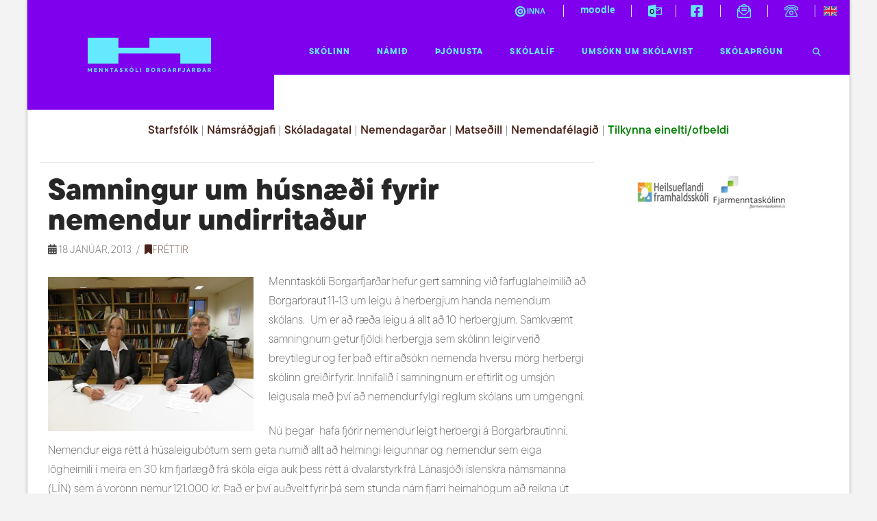

--- FILE ---
content_type: text/html; charset=UTF-8
request_url: https://menntaborg.is/frettir/samningur-um-husnaedi-fyrir-nemendur-undirritadur/
body_size: 174845
content:
<!DOCTYPE html>
<html class="no-js" lang="is">
<head>
<meta charset="UTF-8">
<meta name="viewport" content="width=device-width, initial-scale=1.0">
<link rel="pingback" href="https://menntaborg.is/xmlrpc.php">
<meta name='robots' content='index, follow, max-image-preview:large, max-snippet:-1, max-video-preview:-1' />

	<!-- This site is optimized with the Yoast SEO plugin v26.8 - https://yoast.com/product/yoast-seo-wordpress/ -->
	<title>Samningur um húsnæði fyrir nemendur undirritaður - Menntaskóli Borgarfjarðar</title>
	<link rel="canonical" href="https://menntaborg.is/frettir/samningur-um-husnaedi-fyrir-nemendur-undirritadur/" />
	<meta property="og:locale" content="is_IS" />
	<meta property="og:type" content="article" />
	<meta property="og:title" content="Samningur um húsnæði fyrir nemendur undirritaður - Menntaskóli Borgarfjarðar" />
	<meta property="og:description" content="Menntaskóli Borgarfjarðar hefur gert samning við farfuglaheimilið að Borgarbraut 11-13 um leigu á herbergjum handa nemendum skólans.  Um er að ræða leigu á allt að 10 herbergjum. Samkvæmt samningnum getur fjöldi herbergja sem skólinn leigir verið breytilegur og fer það eftir aðsókn nemenda hversu mörg herbergi skólinn greiðir fyrir. Innifalið í samningnum er eftirlit og umsjón leigusala með því að ... Read More" />
	<meta property="og:url" content="https://menntaborg.is/frettir/samningur-um-husnaedi-fyrir-nemendur-undirritadur/" />
	<meta property="og:site_name" content="Menntaskóli Borgarfjarðar" />
	<meta property="article:publisher" content="https://is-is.facebook.com/155223669972/" />
	<meta property="article:published_time" content="2013-01-18T00:00:00+00:00" />
	<meta property="article:modified_time" content="2016-12-03T21:43:50+00:00" />
	<meta property="og:image" content="https://menntaborg.is/wp-content/uploads/2016/12/IMG_0038-1024x768.jpg" />
	<meta property="og:image:width" content="1024" />
	<meta property="og:image:height" content="768" />
	<meta property="og:image:type" content="image/jpeg" />
	<meta name="author" content="Ritstjórn" />
	<meta name="twitter:card" content="summary_large_image" />
	<meta name="twitter:label1" content="Written by" />
	<meta name="twitter:data1" content="Ritstjórn" />
	<meta name="twitter:label2" content="Est. reading time" />
	<meta name="twitter:data2" content="1 minute" />
	<script type="application/ld+json" class="yoast-schema-graph">{"@context":"https://schema.org","@graph":[{"@type":"Article","@id":"https://menntaborg.is/frettir/samningur-um-husnaedi-fyrir-nemendur-undirritadur/#article","isPartOf":{"@id":"https://menntaborg.is/frettir/samningur-um-husnaedi-fyrir-nemendur-undirritadur/"},"author":{"name":"Ritstjórn","@id":"https://menntaborg.is/#/schema/person/443fbe76dc5e08dd0da1ce4a8bc1eeb4"},"headline":"Samningur um húsnæði fyrir nemendur undirritaður","datePublished":"2013-01-18T00:00:00+00:00","dateModified":"2016-12-03T21:43:50+00:00","mainEntityOfPage":{"@id":"https://menntaborg.is/frettir/samningur-um-husnaedi-fyrir-nemendur-undirritadur/"},"wordCount":249,"publisher":{"@id":"https://menntaborg.is/#organization"},"image":{"@id":"https://menntaborg.is/frettir/samningur-um-husnaedi-fyrir-nemendur-undirritadur/#primaryimage"},"thumbnailUrl":"https://menntaborg.is/wp-content/uploads/2016/12/IMG_0038.jpg","articleSection":["Fréttir"],"inLanguage":"is"},{"@type":"WebPage","@id":"https://menntaborg.is/frettir/samningur-um-husnaedi-fyrir-nemendur-undirritadur/","url":"https://menntaborg.is/frettir/samningur-um-husnaedi-fyrir-nemendur-undirritadur/","name":"Samningur um húsnæði fyrir nemendur undirritaður - Menntaskóli Borgarfjarðar","isPartOf":{"@id":"https://menntaborg.is/#website"},"primaryImageOfPage":{"@id":"https://menntaborg.is/frettir/samningur-um-husnaedi-fyrir-nemendur-undirritadur/#primaryimage"},"image":{"@id":"https://menntaborg.is/frettir/samningur-um-husnaedi-fyrir-nemendur-undirritadur/#primaryimage"},"thumbnailUrl":"https://menntaborg.is/wp-content/uploads/2016/12/IMG_0038.jpg","datePublished":"2013-01-18T00:00:00+00:00","dateModified":"2016-12-03T21:43:50+00:00","breadcrumb":{"@id":"https://menntaborg.is/frettir/samningur-um-husnaedi-fyrir-nemendur-undirritadur/#breadcrumb"},"inLanguage":"is","potentialAction":[{"@type":"ReadAction","target":["https://menntaborg.is/frettir/samningur-um-husnaedi-fyrir-nemendur-undirritadur/"]}]},{"@type":"ImageObject","inLanguage":"is","@id":"https://menntaborg.is/frettir/samningur-um-husnaedi-fyrir-nemendur-undirritadur/#primaryimage","url":"https://menntaborg.is/wp-content/uploads/2016/12/IMG_0038.jpg","contentUrl":"https://menntaborg.is/wp-content/uploads/2016/12/IMG_0038.jpg","width":4000,"height":3000,"caption":"Samningur um leiguherbergi undirritaður"},{"@type":"BreadcrumbList","@id":"https://menntaborg.is/frettir/samningur-um-husnaedi-fyrir-nemendur-undirritadur/#breadcrumb","itemListElement":[{"@type":"ListItem","position":1,"name":"Heim","item":"https://menntaborg.is/"},{"@type":"ListItem","position":2,"name":"Fréttir","item":"https://menntaborg.is/frettir/"},{"@type":"ListItem","position":3,"name":"Samningur um húsnæði fyrir nemendur undirritaður"}]},{"@type":"WebSite","@id":"https://menntaborg.is/#website","url":"https://menntaborg.is/","name":"Menntaskóli Borgarfjarðar","description":"Sjálfstæði - Færni - Framfarir","publisher":{"@id":"https://menntaborg.is/#organization"},"potentialAction":[{"@type":"SearchAction","target":{"@type":"EntryPoint","urlTemplate":"https://menntaborg.is/?s={search_term_string}"},"query-input":{"@type":"PropertyValueSpecification","valueRequired":true,"valueName":"search_term_string"}}],"inLanguage":"is"},{"@type":"Organization","@id":"https://menntaborg.is/#organization","name":"Menntaskóli Borgarfjarðar","url":"https://menntaborg.is/","logo":{"@type":"ImageObject","inLanguage":"is","@id":"https://menntaborg.is/#/schema/logo/image/","url":"https://menntaborg.is/wp-content/uploads/2020/11/logo.jpg","contentUrl":"https://menntaborg.is/wp-content/uploads/2020/11/logo.jpg","width":591,"height":288,"caption":"Menntaskóli Borgarfjarðar"},"image":{"@id":"https://menntaborg.is/#/schema/logo/image/"},"sameAs":["https://is-is.facebook.com/155223669972/"]},{"@type":"Person","@id":"https://menntaborg.is/#/schema/person/443fbe76dc5e08dd0da1ce4a8bc1eeb4","name":"Ritstjórn","image":{"@type":"ImageObject","inLanguage":"is","@id":"https://menntaborg.is/#/schema/person/image/","url":"https://secure.gravatar.com/avatar/0d332836f5874df67c8227a8efadf163bd9b69253746751c073e61e5434ada95?s=96&d=mm&r=g","contentUrl":"https://secure.gravatar.com/avatar/0d332836f5874df67c8227a8efadf163bd9b69253746751c073e61e5434ada95?s=96&d=mm&r=g","caption":"Ritstjórn"},"url":"https://menntaborg.is/author/ritstjorn/"}]}</script>
	<!-- / Yoast SEO plugin. -->


<link rel='dns-prefetch' href='//cdn.jsdelivr.net' />
<link rel="alternate" type="application/rss+xml" title="Menntaskóli Borgarfjarðar &raquo; Straumur" href="https://menntaborg.is/feed/" />
<link rel="alternate" type="application/rss+xml" title="Menntaskóli Borgarfjarðar &raquo; Straumur athugasemda" href="https://menntaborg.is/comments/feed/" />
<link rel="alternate" title="oEmbed (JSON)" type="application/json+oembed" href="https://menntaborg.is/wp-json/oembed/1.0/embed?url=https%3A%2F%2Fmenntaborg.is%2Ffrettir%2Fsamningur-um-husnaedi-fyrir-nemendur-undirritadur%2F" />
<link rel="alternate" title="oEmbed (XML)" type="text/xml+oembed" href="https://menntaborg.is/wp-json/oembed/1.0/embed?url=https%3A%2F%2Fmenntaborg.is%2Ffrettir%2Fsamningur-um-husnaedi-fyrir-nemendur-undirritadur%2F&#038;format=xml" />
		<!-- This site uses the Google Analytics by MonsterInsights plugin v9.8.0 - Using Analytics tracking - https://www.monsterinsights.com/ -->
							<script src="//www.googletagmanager.com/gtag/js?id=G-N4WDQ34LPT"  data-cfasync="false" data-wpfc-render="false" type="text/javascript" async></script>
			<script data-cfasync="false" data-wpfc-render="false" type="text/javascript">
				var mi_version = '9.8.0';
				var mi_track_user = true;
				var mi_no_track_reason = '';
								var MonsterInsightsDefaultLocations = {"page_location":"https:\/\/menntaborg.is\/frettir\/samningur-um-husnaedi-fyrir-nemendur-undirritadur\/"};
								if ( typeof MonsterInsightsPrivacyGuardFilter === 'function' ) {
					var MonsterInsightsLocations = (typeof MonsterInsightsExcludeQuery === 'object') ? MonsterInsightsPrivacyGuardFilter( MonsterInsightsExcludeQuery ) : MonsterInsightsPrivacyGuardFilter( MonsterInsightsDefaultLocations );
				} else {
					var MonsterInsightsLocations = (typeof MonsterInsightsExcludeQuery === 'object') ? MonsterInsightsExcludeQuery : MonsterInsightsDefaultLocations;
				}

								var disableStrs = [
										'ga-disable-G-N4WDQ34LPT',
									];

				/* Function to detect opted out users */
				function __gtagTrackerIsOptedOut() {
					for (var index = 0; index < disableStrs.length; index++) {
						if (document.cookie.indexOf(disableStrs[index] + '=true') > -1) {
							return true;
						}
					}

					return false;
				}

				/* Disable tracking if the opt-out cookie exists. */
				if (__gtagTrackerIsOptedOut()) {
					for (var index = 0; index < disableStrs.length; index++) {
						window[disableStrs[index]] = true;
					}
				}

				/* Opt-out function */
				function __gtagTrackerOptout() {
					for (var index = 0; index < disableStrs.length; index++) {
						document.cookie = disableStrs[index] + '=true; expires=Thu, 31 Dec 2099 23:59:59 UTC; path=/';
						window[disableStrs[index]] = true;
					}
				}

				if ('undefined' === typeof gaOptout) {
					function gaOptout() {
						__gtagTrackerOptout();
					}
				}
								window.dataLayer = window.dataLayer || [];

				window.MonsterInsightsDualTracker = {
					helpers: {},
					trackers: {},
				};
				if (mi_track_user) {
					function __gtagDataLayer() {
						dataLayer.push(arguments);
					}

					function __gtagTracker(type, name, parameters) {
						if (!parameters) {
							parameters = {};
						}

						if (parameters.send_to) {
							__gtagDataLayer.apply(null, arguments);
							return;
						}

						if (type === 'event') {
														parameters.send_to = monsterinsights_frontend.v4_id;
							var hookName = name;
							if (typeof parameters['event_category'] !== 'undefined') {
								hookName = parameters['event_category'] + ':' + name;
							}

							if (typeof MonsterInsightsDualTracker.trackers[hookName] !== 'undefined') {
								MonsterInsightsDualTracker.trackers[hookName](parameters);
							} else {
								__gtagDataLayer('event', name, parameters);
							}
							
						} else {
							__gtagDataLayer.apply(null, arguments);
						}
					}

					__gtagTracker('js', new Date());
					__gtagTracker('set', {
						'developer_id.dZGIzZG': true,
											});
					if ( MonsterInsightsLocations.page_location ) {
						__gtagTracker('set', MonsterInsightsLocations);
					}
										__gtagTracker('config', 'G-N4WDQ34LPT', {"forceSSL":"true"} );
										window.gtag = __gtagTracker;										(function () {
						/* https://developers.google.com/analytics/devguides/collection/analyticsjs/ */
						/* ga and __gaTracker compatibility shim. */
						var noopfn = function () {
							return null;
						};
						var newtracker = function () {
							return new Tracker();
						};
						var Tracker = function () {
							return null;
						};
						var p = Tracker.prototype;
						p.get = noopfn;
						p.set = noopfn;
						p.send = function () {
							var args = Array.prototype.slice.call(arguments);
							args.unshift('send');
							__gaTracker.apply(null, args);
						};
						var __gaTracker = function () {
							var len = arguments.length;
							if (len === 0) {
								return;
							}
							var f = arguments[len - 1];
							if (typeof f !== 'object' || f === null || typeof f.hitCallback !== 'function') {
								if ('send' === arguments[0]) {
									var hitConverted, hitObject = false, action;
									if ('event' === arguments[1]) {
										if ('undefined' !== typeof arguments[3]) {
											hitObject = {
												'eventAction': arguments[3],
												'eventCategory': arguments[2],
												'eventLabel': arguments[4],
												'value': arguments[5] ? arguments[5] : 1,
											}
										}
									}
									if ('pageview' === arguments[1]) {
										if ('undefined' !== typeof arguments[2]) {
											hitObject = {
												'eventAction': 'page_view',
												'page_path': arguments[2],
											}
										}
									}
									if (typeof arguments[2] === 'object') {
										hitObject = arguments[2];
									}
									if (typeof arguments[5] === 'object') {
										Object.assign(hitObject, arguments[5]);
									}
									if ('undefined' !== typeof arguments[1].hitType) {
										hitObject = arguments[1];
										if ('pageview' === hitObject.hitType) {
											hitObject.eventAction = 'page_view';
										}
									}
									if (hitObject) {
										action = 'timing' === arguments[1].hitType ? 'timing_complete' : hitObject.eventAction;
										hitConverted = mapArgs(hitObject);
										__gtagTracker('event', action, hitConverted);
									}
								}
								return;
							}

							function mapArgs(args) {
								var arg, hit = {};
								var gaMap = {
									'eventCategory': 'event_category',
									'eventAction': 'event_action',
									'eventLabel': 'event_label',
									'eventValue': 'event_value',
									'nonInteraction': 'non_interaction',
									'timingCategory': 'event_category',
									'timingVar': 'name',
									'timingValue': 'value',
									'timingLabel': 'event_label',
									'page': 'page_path',
									'location': 'page_location',
									'title': 'page_title',
									'referrer' : 'page_referrer',
								};
								for (arg in args) {
																		if (!(!args.hasOwnProperty(arg) || !gaMap.hasOwnProperty(arg))) {
										hit[gaMap[arg]] = args[arg];
									} else {
										hit[arg] = args[arg];
									}
								}
								return hit;
							}

							try {
								f.hitCallback();
							} catch (ex) {
							}
						};
						__gaTracker.create = newtracker;
						__gaTracker.getByName = newtracker;
						__gaTracker.getAll = function () {
							return [];
						};
						__gaTracker.remove = noopfn;
						__gaTracker.loaded = true;
						window['__gaTracker'] = __gaTracker;
					})();
									} else {
										console.log("");
					(function () {
						function __gtagTracker() {
							return null;
						}

						window['__gtagTracker'] = __gtagTracker;
						window['gtag'] = __gtagTracker;
					})();
									}
			</script>
			
							<!-- / Google Analytics by MonsterInsights -->
		<style id='wp-img-auto-sizes-contain-inline-css' type='text/css'>
img:is([sizes=auto i],[sizes^="auto," i]){contain-intrinsic-size:3000px 1500px}
/*# sourceURL=wp-img-auto-sizes-contain-inline-css */
</style>
<link rel='stylesheet' id='mec-select2-style-css' href='https://menntaborg.is/wp-content/plugins/modern-events-calendar/assets/packages/select2/select2.min.css?ver=7.25.0' type='text/css' media='all' />
<link rel='stylesheet' id='mec-font-icons-css' href='https://menntaborg.is/wp-content/plugins/modern-events-calendar/assets/css/iconfonts.css?ver=7.25.0' type='text/css' media='all' />
<link rel='stylesheet' id='mec-frontend-style-css' href='https://menntaborg.is/wp-content/plugins/modern-events-calendar/assets/css/frontend.min.css?ver=7.25.0' type='text/css' media='all' />
<link rel='stylesheet' id='mec-tooltip-style-css' href='https://menntaborg.is/wp-content/plugins/modern-events-calendar/assets/packages/tooltip/tooltip.css?ver=7.25.0' type='text/css' media='all' />
<link rel='stylesheet' id='mec-tooltip-shadow-style-css' href='https://menntaborg.is/wp-content/plugins/modern-events-calendar/assets/packages/tooltip/tooltipster-sideTip-shadow.min.css?ver=7.25.0' type='text/css' media='all' />
<link rel='stylesheet' id='featherlight-css' href='https://menntaborg.is/wp-content/plugins/modern-events-calendar/assets/packages/featherlight/featherlight.css?ver=7.25.0' type='text/css' media='all' />
<link rel='stylesheet' id='mec-lity-style-css' href='https://menntaborg.is/wp-content/plugins/modern-events-calendar/assets/packages/lity/lity.min.css?ver=7.25.0' type='text/css' media='all' />
<link rel='stylesheet' id='mec-general-calendar-style-css' href='https://menntaborg.is/wp-content/plugins/modern-events-calendar/assets/css/mec-general-calendar.css?ver=7.25.0' type='text/css' media='all' />
<style id='wp-emoji-styles-inline-css' type='text/css'>

	img.wp-smiley, img.emoji {
		display: inline !important;
		border: none !important;
		box-shadow: none !important;
		height: 1em !important;
		width: 1em !important;
		margin: 0 0.07em !important;
		vertical-align: -0.1em !important;
		background: none !important;
		padding: 0 !important;
	}
/*# sourceURL=wp-emoji-styles-inline-css */
</style>
<style id='wp-block-library-inline-css' type='text/css'>
:root{--wp-block-synced-color:#7a00df;--wp-block-synced-color--rgb:122,0,223;--wp-bound-block-color:var(--wp-block-synced-color);--wp-editor-canvas-background:#ddd;--wp-admin-theme-color:#007cba;--wp-admin-theme-color--rgb:0,124,186;--wp-admin-theme-color-darker-10:#006ba1;--wp-admin-theme-color-darker-10--rgb:0,107,160.5;--wp-admin-theme-color-darker-20:#005a87;--wp-admin-theme-color-darker-20--rgb:0,90,135;--wp-admin-border-width-focus:2px}@media (min-resolution:192dpi){:root{--wp-admin-border-width-focus:1.5px}}.wp-element-button{cursor:pointer}:root .has-very-light-gray-background-color{background-color:#eee}:root .has-very-dark-gray-background-color{background-color:#313131}:root .has-very-light-gray-color{color:#eee}:root .has-very-dark-gray-color{color:#313131}:root .has-vivid-green-cyan-to-vivid-cyan-blue-gradient-background{background:linear-gradient(135deg,#00d084,#0693e3)}:root .has-purple-crush-gradient-background{background:linear-gradient(135deg,#34e2e4,#4721fb 50%,#ab1dfe)}:root .has-hazy-dawn-gradient-background{background:linear-gradient(135deg,#faaca8,#dad0ec)}:root .has-subdued-olive-gradient-background{background:linear-gradient(135deg,#fafae1,#67a671)}:root .has-atomic-cream-gradient-background{background:linear-gradient(135deg,#fdd79a,#004a59)}:root .has-nightshade-gradient-background{background:linear-gradient(135deg,#330968,#31cdcf)}:root .has-midnight-gradient-background{background:linear-gradient(135deg,#020381,#2874fc)}:root{--wp--preset--font-size--normal:16px;--wp--preset--font-size--huge:42px}.has-regular-font-size{font-size:1em}.has-larger-font-size{font-size:2.625em}.has-normal-font-size{font-size:var(--wp--preset--font-size--normal)}.has-huge-font-size{font-size:var(--wp--preset--font-size--huge)}.has-text-align-center{text-align:center}.has-text-align-left{text-align:left}.has-text-align-right{text-align:right}.has-fit-text{white-space:nowrap!important}#end-resizable-editor-section{display:none}.aligncenter{clear:both}.items-justified-left{justify-content:flex-start}.items-justified-center{justify-content:center}.items-justified-right{justify-content:flex-end}.items-justified-space-between{justify-content:space-between}.screen-reader-text{border:0;clip-path:inset(50%);height:1px;margin:-1px;overflow:hidden;padding:0;position:absolute;width:1px;word-wrap:normal!important}.screen-reader-text:focus{background-color:#ddd;clip-path:none;color:#444;display:block;font-size:1em;height:auto;left:5px;line-height:normal;padding:15px 23px 14px;text-decoration:none;top:5px;width:auto;z-index:100000}html :where(.has-border-color){border-style:solid}html :where([style*=border-top-color]){border-top-style:solid}html :where([style*=border-right-color]){border-right-style:solid}html :where([style*=border-bottom-color]){border-bottom-style:solid}html :where([style*=border-left-color]){border-left-style:solid}html :where([style*=border-width]){border-style:solid}html :where([style*=border-top-width]){border-top-style:solid}html :where([style*=border-right-width]){border-right-style:solid}html :where([style*=border-bottom-width]){border-bottom-style:solid}html :where([style*=border-left-width]){border-left-style:solid}html :where(img[class*=wp-image-]){height:auto;max-width:100%}:where(figure){margin:0 0 1em}html :where(.is-position-sticky){--wp-admin--admin-bar--position-offset:var(--wp-admin--admin-bar--height,0px)}@media screen and (max-width:600px){html :where(.is-position-sticky){--wp-admin--admin-bar--position-offset:0px}}

/*# sourceURL=wp-block-library-inline-css */
</style><style id='global-styles-inline-css' type='text/css'>
:root{--wp--preset--aspect-ratio--square: 1;--wp--preset--aspect-ratio--4-3: 4/3;--wp--preset--aspect-ratio--3-4: 3/4;--wp--preset--aspect-ratio--3-2: 3/2;--wp--preset--aspect-ratio--2-3: 2/3;--wp--preset--aspect-ratio--16-9: 16/9;--wp--preset--aspect-ratio--9-16: 9/16;--wp--preset--color--black: #000000;--wp--preset--color--cyan-bluish-gray: #abb8c3;--wp--preset--color--white: #ffffff;--wp--preset--color--pale-pink: #f78da7;--wp--preset--color--vivid-red: #cf2e2e;--wp--preset--color--luminous-vivid-orange: #ff6900;--wp--preset--color--luminous-vivid-amber: #fcb900;--wp--preset--color--light-green-cyan: #7bdcb5;--wp--preset--color--vivid-green-cyan: #00d084;--wp--preset--color--pale-cyan-blue: #8ed1fc;--wp--preset--color--vivid-cyan-blue: #0693e3;--wp--preset--color--vivid-purple: #9b51e0;--wp--preset--gradient--vivid-cyan-blue-to-vivid-purple: linear-gradient(135deg,rgb(6,147,227) 0%,rgb(155,81,224) 100%);--wp--preset--gradient--light-green-cyan-to-vivid-green-cyan: linear-gradient(135deg,rgb(122,220,180) 0%,rgb(0,208,130) 100%);--wp--preset--gradient--luminous-vivid-amber-to-luminous-vivid-orange: linear-gradient(135deg,rgb(252,185,0) 0%,rgb(255,105,0) 100%);--wp--preset--gradient--luminous-vivid-orange-to-vivid-red: linear-gradient(135deg,rgb(255,105,0) 0%,rgb(207,46,46) 100%);--wp--preset--gradient--very-light-gray-to-cyan-bluish-gray: linear-gradient(135deg,rgb(238,238,238) 0%,rgb(169,184,195) 100%);--wp--preset--gradient--cool-to-warm-spectrum: linear-gradient(135deg,rgb(74,234,220) 0%,rgb(151,120,209) 20%,rgb(207,42,186) 40%,rgb(238,44,130) 60%,rgb(251,105,98) 80%,rgb(254,248,76) 100%);--wp--preset--gradient--blush-light-purple: linear-gradient(135deg,rgb(255,206,236) 0%,rgb(152,150,240) 100%);--wp--preset--gradient--blush-bordeaux: linear-gradient(135deg,rgb(254,205,165) 0%,rgb(254,45,45) 50%,rgb(107,0,62) 100%);--wp--preset--gradient--luminous-dusk: linear-gradient(135deg,rgb(255,203,112) 0%,rgb(199,81,192) 50%,rgb(65,88,208) 100%);--wp--preset--gradient--pale-ocean: linear-gradient(135deg,rgb(255,245,203) 0%,rgb(182,227,212) 50%,rgb(51,167,181) 100%);--wp--preset--gradient--electric-grass: linear-gradient(135deg,rgb(202,248,128) 0%,rgb(113,206,126) 100%);--wp--preset--gradient--midnight: linear-gradient(135deg,rgb(2,3,129) 0%,rgb(40,116,252) 100%);--wp--preset--font-size--small: 13px;--wp--preset--font-size--medium: 20px;--wp--preset--font-size--large: 36px;--wp--preset--font-size--x-large: 42px;--wp--preset--spacing--20: 0.44rem;--wp--preset--spacing--30: 0.67rem;--wp--preset--spacing--40: 1rem;--wp--preset--spacing--50: 1.5rem;--wp--preset--spacing--60: 2.25rem;--wp--preset--spacing--70: 3.38rem;--wp--preset--spacing--80: 5.06rem;--wp--preset--shadow--natural: 6px 6px 9px rgba(0, 0, 0, 0.2);--wp--preset--shadow--deep: 12px 12px 50px rgba(0, 0, 0, 0.4);--wp--preset--shadow--sharp: 6px 6px 0px rgba(0, 0, 0, 0.2);--wp--preset--shadow--outlined: 6px 6px 0px -3px rgb(255, 255, 255), 6px 6px rgb(0, 0, 0);--wp--preset--shadow--crisp: 6px 6px 0px rgb(0, 0, 0);}:where(.is-layout-flex){gap: 0.5em;}:where(.is-layout-grid){gap: 0.5em;}body .is-layout-flex{display: flex;}.is-layout-flex{flex-wrap: wrap;align-items: center;}.is-layout-flex > :is(*, div){margin: 0;}body .is-layout-grid{display: grid;}.is-layout-grid > :is(*, div){margin: 0;}:where(.wp-block-columns.is-layout-flex){gap: 2em;}:where(.wp-block-columns.is-layout-grid){gap: 2em;}:where(.wp-block-post-template.is-layout-flex){gap: 1.25em;}:where(.wp-block-post-template.is-layout-grid){gap: 1.25em;}.has-black-color{color: var(--wp--preset--color--black) !important;}.has-cyan-bluish-gray-color{color: var(--wp--preset--color--cyan-bluish-gray) !important;}.has-white-color{color: var(--wp--preset--color--white) !important;}.has-pale-pink-color{color: var(--wp--preset--color--pale-pink) !important;}.has-vivid-red-color{color: var(--wp--preset--color--vivid-red) !important;}.has-luminous-vivid-orange-color{color: var(--wp--preset--color--luminous-vivid-orange) !important;}.has-luminous-vivid-amber-color{color: var(--wp--preset--color--luminous-vivid-amber) !important;}.has-light-green-cyan-color{color: var(--wp--preset--color--light-green-cyan) !important;}.has-vivid-green-cyan-color{color: var(--wp--preset--color--vivid-green-cyan) !important;}.has-pale-cyan-blue-color{color: var(--wp--preset--color--pale-cyan-blue) !important;}.has-vivid-cyan-blue-color{color: var(--wp--preset--color--vivid-cyan-blue) !important;}.has-vivid-purple-color{color: var(--wp--preset--color--vivid-purple) !important;}.has-black-background-color{background-color: var(--wp--preset--color--black) !important;}.has-cyan-bluish-gray-background-color{background-color: var(--wp--preset--color--cyan-bluish-gray) !important;}.has-white-background-color{background-color: var(--wp--preset--color--white) !important;}.has-pale-pink-background-color{background-color: var(--wp--preset--color--pale-pink) !important;}.has-vivid-red-background-color{background-color: var(--wp--preset--color--vivid-red) !important;}.has-luminous-vivid-orange-background-color{background-color: var(--wp--preset--color--luminous-vivid-orange) !important;}.has-luminous-vivid-amber-background-color{background-color: var(--wp--preset--color--luminous-vivid-amber) !important;}.has-light-green-cyan-background-color{background-color: var(--wp--preset--color--light-green-cyan) !important;}.has-vivid-green-cyan-background-color{background-color: var(--wp--preset--color--vivid-green-cyan) !important;}.has-pale-cyan-blue-background-color{background-color: var(--wp--preset--color--pale-cyan-blue) !important;}.has-vivid-cyan-blue-background-color{background-color: var(--wp--preset--color--vivid-cyan-blue) !important;}.has-vivid-purple-background-color{background-color: var(--wp--preset--color--vivid-purple) !important;}.has-black-border-color{border-color: var(--wp--preset--color--black) !important;}.has-cyan-bluish-gray-border-color{border-color: var(--wp--preset--color--cyan-bluish-gray) !important;}.has-white-border-color{border-color: var(--wp--preset--color--white) !important;}.has-pale-pink-border-color{border-color: var(--wp--preset--color--pale-pink) !important;}.has-vivid-red-border-color{border-color: var(--wp--preset--color--vivid-red) !important;}.has-luminous-vivid-orange-border-color{border-color: var(--wp--preset--color--luminous-vivid-orange) !important;}.has-luminous-vivid-amber-border-color{border-color: var(--wp--preset--color--luminous-vivid-amber) !important;}.has-light-green-cyan-border-color{border-color: var(--wp--preset--color--light-green-cyan) !important;}.has-vivid-green-cyan-border-color{border-color: var(--wp--preset--color--vivid-green-cyan) !important;}.has-pale-cyan-blue-border-color{border-color: var(--wp--preset--color--pale-cyan-blue) !important;}.has-vivid-cyan-blue-border-color{border-color: var(--wp--preset--color--vivid-cyan-blue) !important;}.has-vivid-purple-border-color{border-color: var(--wp--preset--color--vivid-purple) !important;}.has-vivid-cyan-blue-to-vivid-purple-gradient-background{background: var(--wp--preset--gradient--vivid-cyan-blue-to-vivid-purple) !important;}.has-light-green-cyan-to-vivid-green-cyan-gradient-background{background: var(--wp--preset--gradient--light-green-cyan-to-vivid-green-cyan) !important;}.has-luminous-vivid-amber-to-luminous-vivid-orange-gradient-background{background: var(--wp--preset--gradient--luminous-vivid-amber-to-luminous-vivid-orange) !important;}.has-luminous-vivid-orange-to-vivid-red-gradient-background{background: var(--wp--preset--gradient--luminous-vivid-orange-to-vivid-red) !important;}.has-very-light-gray-to-cyan-bluish-gray-gradient-background{background: var(--wp--preset--gradient--very-light-gray-to-cyan-bluish-gray) !important;}.has-cool-to-warm-spectrum-gradient-background{background: var(--wp--preset--gradient--cool-to-warm-spectrum) !important;}.has-blush-light-purple-gradient-background{background: var(--wp--preset--gradient--blush-light-purple) !important;}.has-blush-bordeaux-gradient-background{background: var(--wp--preset--gradient--blush-bordeaux) !important;}.has-luminous-dusk-gradient-background{background: var(--wp--preset--gradient--luminous-dusk) !important;}.has-pale-ocean-gradient-background{background: var(--wp--preset--gradient--pale-ocean) !important;}.has-electric-grass-gradient-background{background: var(--wp--preset--gradient--electric-grass) !important;}.has-midnight-gradient-background{background: var(--wp--preset--gradient--midnight) !important;}.has-small-font-size{font-size: var(--wp--preset--font-size--small) !important;}.has-medium-font-size{font-size: var(--wp--preset--font-size--medium) !important;}.has-large-font-size{font-size: var(--wp--preset--font-size--large) !important;}.has-x-large-font-size{font-size: var(--wp--preset--font-size--x-large) !important;}
/*# sourceURL=global-styles-inline-css */
</style>

<style id='classic-theme-styles-inline-css' type='text/css'>
/*! This file is auto-generated */
.wp-block-button__link{color:#fff;background-color:#32373c;border-radius:9999px;box-shadow:none;text-decoration:none;padding:calc(.667em + 2px) calc(1.333em + 2px);font-size:1.125em}.wp-block-file__button{background:#32373c;color:#fff;text-decoration:none}
/*# sourceURL=/wp-includes/css/classic-themes.min.css */
</style>
<link rel='stylesheet' id='nvswipercustomstyle-css' href='https://menntaborg.is/wp-content/plugins/nv_google_translate/assets/css/style.css?ver=1.1.1' type='text/css' media='all' />
<link rel='stylesheet' id='swiper-css-css' href='https://cdn.jsdelivr.net/npm/swiper@9/swiper-bundle.min.css?ver=7.3.2' type='text/css' media='all' />
<link rel='stylesheet' id='nv-slider-css-css' href='https://menntaborg.is/wp-content/plugins/nv_slider/css/nv-slider.css?ver=2.4' type='text/css' media='all' />
<link rel='stylesheet' id='x-stack-css' href='https://menntaborg.is/wp-content/themes/pro/framework/dist/css/site/stacks/integrity-light.css?ver=6.7.3' type='text/css' media='all' />
<link rel='stylesheet' id='x-child-css' href='https://menntaborg.is/wp-content/themes/pro-child/style.css?ver=6.7.3' type='text/css' media='all' />
<link rel='stylesheet' id='bellows-css' href='https://menntaborg.is/wp-content/plugins/bellows-pro/pro/assets/css/bellows.min.css?ver=1.2.1' type='text/css' media='all' />
<link rel='stylesheet' id='bellows-font-awesome-css' href='https://menntaborg.is/wp-content/plugins/bellows-pro/assets/css/fontawesome/css/font-awesome.min.css?ver=1.2.1' type='text/css' media='all' />
<style id='cs-inline-css' type='text/css'>
@media (min-width:1200px){.x-hide-xl{display:none !important;}}@media (min-width:979px) and (max-width:1199px){.x-hide-lg{display:none !important;}}@media (min-width:767px) and (max-width:978px){.x-hide-md{display:none !important;}}@media (min-width:480px) and (max-width:766px){.x-hide-sm{display:none !important;}}@media (max-width:479px){.x-hide-xs{display:none !important;}} a,h1 a:hover,h2 a:hover,h3 a:hover,h4 a:hover,h5 a:hover,h6 a:hover,.x-breadcrumb-wrap a:hover,.widget ul li a:hover,.widget ol li a:hover,.widget.widget_text ul li a,.widget.widget_text ol li a,.widget_nav_menu .current-menu-item > a,.x-accordion-heading .x-accordion-toggle:hover,.x-comment-author a:hover,.x-comment-time:hover,.x-recent-posts a:hover .h-recent-posts{color:rgb(74,37,29);}a:hover,.widget.widget_text ul li a:hover,.widget.widget_text ol li a:hover,.x-twitter-widget ul li a:hover{color:rgb(125,85,77);}.rev_slider_wrapper,a.x-img-thumbnail:hover,.x-slider-container.below,.page-template-template-blank-3-php .x-slider-container.above,.page-template-template-blank-6-php .x-slider-container.above{border-color:rgb(74,37,29);}.entry-thumb:before,.x-pagination span.current,.woocommerce-pagination span[aria-current],.flex-direction-nav a,.flex-control-nav a:hover,.flex-control-nav a.flex-active,.mejs-time-current,.x-dropcap,.x-skill-bar .bar,.x-pricing-column.featured h2,.h-comments-title small,.x-entry-share .x-share:hover,.x-highlight,.x-recent-posts .x-recent-posts-img:after{background-color:rgb(74,37,29);}.x-nav-tabs > .active > a,.x-nav-tabs > .active > a:hover{box-shadow:inset 0 3px 0 0 rgb(74,37,29);}.x-main{width:calc(72% - 2.463055%);}.x-sidebar{width:calc(100% - 2.463055% - 72%);}.x-comment-author,.x-comment-time,.comment-form-author label,.comment-form-email label,.comment-form-url label,.comment-form-rating label,.comment-form-comment label,.widget_calendar #wp-calendar caption,.widget.widget_rss li .rsswidget{font-family:"tt-commons-pro",sans-serif;font-weight:800;}.p-landmark-sub,.p-meta,input,button,select,textarea{font-family:"tt-commons-pro",sans-serif;}.widget ul li a,.widget ol li a,.x-comment-time{color:rgb(71,71,72);}.widget_text ol li a,.widget_text ul li a{color:rgb(74,37,29);}.widget_text ol li a:hover,.widget_text ul li a:hover{color:rgb(125,85,77);}.comment-form-author label,.comment-form-email label,.comment-form-url label,.comment-form-rating label,.comment-form-comment label,.widget_calendar #wp-calendar th,.p-landmark-sub strong,.widget_tag_cloud .tagcloud a:hover,.widget_tag_cloud .tagcloud a:active,.entry-footer a:hover,.entry-footer a:active,.x-breadcrumbs .current,.x-comment-author,.x-comment-author a{color:rgb(39,39,39);}.widget_calendar #wp-calendar th{border-color:rgb(39,39,39);}.h-feature-headline span i{background-color:rgb(39,39,39);}@media (max-width:978.98px){}html{font-size:17px;}@media (min-width:479px){html{font-size:17px;}}@media (min-width:766px){html{font-size:17px;}}@media (min-width:978px){html{font-size:17px;}}@media (min-width:1199px){html{font-size:17px;}}body{font-style:normal;font-weight:100;color:rgb(71,71,72);background-color:rgb(243,243,243);}.w-b{font-weight:100 !important;}h1,h2,h3,h4,h5,h6,.h1,.h2,.h3,.h4,.h5,.h6,.x-text-headline{font-family:"tt-commons-pro",sans-serif;font-style:normal;font-weight:800;}h1,.h1{letter-spacing:0em;}h2,.h2{letter-spacing:0em;}h3,.h3{letter-spacing:0em;}h4,.h4{letter-spacing:0em;}h5,.h5{letter-spacing:0em;}h6,.h6{letter-spacing:0em;}.w-h{font-weight:800 !important;}.x-container.width{width:100%;}.x-container.max{max-width:1200px;}.x-bar-content.x-container.width{flex-basis:100%;}.site,.x-site{width:100%;max-width:1200px;}.x-main.full{float:none;clear:both;display:block;width:auto;}@media (max-width:978.98px){.x-main.full,.x-main.left,.x-main.right,.x-sidebar.left,.x-sidebar.right{float:none;display:block;width:auto !important;}}.entry-header,.entry-content{font-size:1rem;}body,input,button,select,textarea{font-family:"tt-commons-pro",sans-serif;}h1,h2,h3,h4,h5,h6,.h1,.h2,.h3,.h4,.h5,.h6,h1 a,h2 a,h3 a,h4 a,h5 a,h6 a,.h1 a,.h2 a,.h3 a,.h4 a,.h5 a,.h6 a,blockquote{color:rgb(39,39,39);}.cfc-h-tx{color:rgb(39,39,39) !important;}.cfc-h-bd{border-color:rgb(39,39,39) !important;}.cfc-h-bg{background-color:rgb(39,39,39) !important;}.cfc-b-tx{color:rgb(71,71,72) !important;}.cfc-b-bd{border-color:rgb(71,71,72) !important;}.cfc-b-bg{background-color:rgb(71,71,72) !important;}.x-btn,.button,[type="submit"]{color:rgb(74,37,29);border-color:rgb(74,37,29);background-color:transparent;text-shadow:0 0.075em 0.075em rgba(0,0,0,0.5);}.x-btn:hover,.button:hover,[type="submit"]:hover{color:rgb(255,255,255);border-color:rgb(74,37,29);background-color:rgb(74,37,29);text-shadow:0 0.075em 0.075em rgba(0,0,0,0.5);}.x-btn.x-btn-real,.x-btn.x-btn-real:hover{margin-bottom:0.25em;text-shadow:0 0.075em 0.075em rgba(0,0,0,0.65);}.x-btn.x-btn-real{box-shadow:0 0.25em 0 0 #a71000,0 4px 9px rgba(0,0,0,0.75);}.x-btn.x-btn-real:hover{box-shadow:0 0.25em 0 0 #a71000,0 4px 9px rgba(0,0,0,0.75);}.x-btn.x-btn-flat,.x-btn.x-btn-flat:hover{margin-bottom:0;text-shadow:0 0.075em 0.075em rgba(0,0,0,0.65);box-shadow:none;}.x-btn.x-btn-transparent,.x-btn.x-btn-transparent:hover{margin-bottom:0;border-width:3px;text-shadow:none;text-transform:uppercase;background-color:transparent;box-shadow:none;}.x-topbar .p-info a:hover,.x-widgetbar .widget ul li a:hover{color:rgb(74,37,29);}.x-topbar .p-info,.x-topbar .p-info a,.x-navbar .desktop .x-nav > li > a,.x-navbar .desktop .sub-menu a,.x-navbar .mobile .x-nav li > a,.x-breadcrumb-wrap a,.x-breadcrumbs .delimiter{color:rgb(71,71,72);}.x-navbar .desktop .x-nav > li > a:hover,.x-navbar .desktop .x-nav > .x-active > a,.x-navbar .desktop .x-nav > .current-menu-item > a,.x-navbar .desktop .sub-menu a:hover,.x-navbar .desktop .sub-menu .x-active > a,.x-navbar .desktop .sub-menu .current-menu-item > a,.x-navbar .desktop .x-nav .x-megamenu > .sub-menu > li > a,.x-navbar .mobile .x-nav li > a:hover,.x-navbar .mobile .x-nav .x-active > a,.x-navbar .mobile .x-nav .current-menu-item > a{color:rgb(153,153,153);}.x-navbar .desktop .x-nav > li > a:hover,.x-navbar .desktop .x-nav > .x-active > a,.x-navbar .desktop .x-nav > .current-menu-item > a{box-shadow:inset 0 4px 0 0 rgb(74,37,29);}.x-navbar .desktop .x-nav > li > a{height:75px;padding-top:37px;}.x-navbar .desktop .x-nav > li ul{top:calc(75px - 15px);}@media (max-width:979px){}.x-navbar.x-navbar-fixed-top.x-container.max.width{width:100%%;max-width:1200pxpx;}.x-navbar-inner{min-height:75px;}.x-brand{margin-top:22px;font-family:"tt-commons-pro",sans-serif;font-size:42px;font-style:normal;font-weight:700;letter-spacing:-0.035em;color:rgb(255,255,255);}.x-brand:hover,.x-brand:focus{color:rgb(255,255,255);}.x-brand img{width:calc(360px / 2);}.x-navbar .x-nav-wrap .x-nav > li > a{font-family:"tt-commons-pro",sans-serif;font-style:normal;font-weight:700;letter-spacing:0.085em;text-transform:uppercase;}.x-navbar .desktop .x-nav > li > a{font-size:12px;}.x-navbar .desktop .x-nav > li > a:not(.x-btn-navbar-woocommerce){padding-left:20px;padding-right:20px;}.x-navbar .desktop .x-nav > li > a > span{margin-right:-0.085em;}.x-btn-navbar{margin-top:20px;}.x-btn-navbar,.x-btn-navbar.collapsed{font-size:24px;}@media (max-width:979px){.x-widgetbar{left:0;right:0;}}.bg .mejs-container,.x-video .mejs-container{position:unset !important;} @font-face{font-family:'FontAwesomePro';font-style:normal;font-weight:900;font-display:block;src:url('https://menntaborg.is/wp-content/themes/pro/cornerstone/assets/fonts/fa-solid-900.woff2?ver=6.7.2') format('woff2'),url('https://menntaborg.is/wp-content/themes/pro/cornerstone/assets/fonts/fa-solid-900.ttf?ver=6.7.2') format('truetype');}[data-x-fa-pro-icon]{font-family:"FontAwesomePro" !important;}[data-x-fa-pro-icon]:before{content:attr(data-x-fa-pro-icon);}[data-x-icon],[data-x-icon-o],[data-x-icon-l],[data-x-icon-s],[data-x-icon-b],[data-x-icon-sr],[data-x-icon-ss],[data-x-icon-sl],[data-x-fa-pro-icon],[class*="cs-fa-"]{display:inline-flex;font-style:normal;font-weight:400;text-decoration:inherit;text-rendering:auto;-webkit-font-smoothing:antialiased;-moz-osx-font-smoothing:grayscale;}[data-x-icon].left,[data-x-icon-o].left,[data-x-icon-l].left,[data-x-icon-s].left,[data-x-icon-b].left,[data-x-icon-sr].left,[data-x-icon-ss].left,[data-x-icon-sl].left,[data-x-fa-pro-icon].left,[class*="cs-fa-"].left{margin-right:0.5em;}[data-x-icon].right,[data-x-icon-o].right,[data-x-icon-l].right,[data-x-icon-s].right,[data-x-icon-b].right,[data-x-icon-sr].right,[data-x-icon-ss].right,[data-x-icon-sl].right,[data-x-fa-pro-icon].right,[class*="cs-fa-"].right{margin-left:0.5em;}[data-x-icon]:before,[data-x-icon-o]:before,[data-x-icon-l]:before,[data-x-icon-s]:before,[data-x-icon-b]:before,[data-x-icon-sr]:before,[data-x-icon-ss]:before,[data-x-icon-sl]:before,[data-x-fa-pro-icon]:before,[class*="cs-fa-"]:before{line-height:1;}@font-face{font-family:'FontAwesome';font-style:normal;font-weight:900;font-display:block;src:url('https://menntaborg.is/wp-content/themes/pro/cornerstone/assets/fonts/fa-solid-900.woff2?ver=6.7.2') format('woff2'),url('https://menntaborg.is/wp-content/themes/pro/cornerstone/assets/fonts/fa-solid-900.ttf?ver=6.7.2') format('truetype');}[data-x-icon],[data-x-icon-s],[data-x-icon][class*="cs-fa-"]{font-family:"FontAwesome" !important;font-weight:900;}[data-x-icon]:before,[data-x-icon][class*="cs-fa-"]:before{content:attr(data-x-icon);}[data-x-icon-s]:before{content:attr(data-x-icon-s);}@font-face{font-family:'FontAwesomeRegular';font-style:normal;font-weight:400;font-display:block;src:url('https://menntaborg.is/wp-content/themes/pro/cornerstone/assets/fonts/fa-regular-400.woff2?ver=6.7.2') format('woff2'),url('https://menntaborg.is/wp-content/themes/pro/cornerstone/assets/fonts/fa-regular-400.ttf?ver=6.7.2') format('truetype');}@font-face{font-family:'FontAwesomePro';font-style:normal;font-weight:400;font-display:block;src:url('https://menntaborg.is/wp-content/themes/pro/cornerstone/assets/fonts/fa-regular-400.woff2?ver=6.7.2') format('woff2'),url('https://menntaborg.is/wp-content/themes/pro/cornerstone/assets/fonts/fa-regular-400.ttf?ver=6.7.2') format('truetype');}[data-x-icon-o]{font-family:"FontAwesomeRegular" !important;}[data-x-icon-o]:before{content:attr(data-x-icon-o);}@font-face{font-family:'FontAwesomeLight';font-style:normal;font-weight:300;font-display:block;src:url('https://menntaborg.is/wp-content/themes/pro/cornerstone/assets/fonts/fa-light-300.woff2?ver=6.7.2') format('woff2'),url('https://menntaborg.is/wp-content/themes/pro/cornerstone/assets/fonts/fa-light-300.ttf?ver=6.7.2') format('truetype');}@font-face{font-family:'FontAwesomePro';font-style:normal;font-weight:300;font-display:block;src:url('https://menntaborg.is/wp-content/themes/pro/cornerstone/assets/fonts/fa-light-300.woff2?ver=6.7.2') format('woff2'),url('https://menntaborg.is/wp-content/themes/pro/cornerstone/assets/fonts/fa-light-300.ttf?ver=6.7.2') format('truetype');}[data-x-icon-l]{font-family:"FontAwesomeLight" !important;font-weight:300;}[data-x-icon-l]:before{content:attr(data-x-icon-l);}@font-face{font-family:'FontAwesomeBrands';font-style:normal;font-weight:normal;font-display:block;src:url('https://menntaborg.is/wp-content/themes/pro/cornerstone/assets/fonts/fa-brands-400.woff2?ver=6.7.2') format('woff2'),url('https://menntaborg.is/wp-content/themes/pro/cornerstone/assets/fonts/fa-brands-400.ttf?ver=6.7.2') format('truetype');}[data-x-icon-b]{font-family:"FontAwesomeBrands" !important;}[data-x-icon-b]:before{content:attr(data-x-icon-b);}.widget.widget_rss li .rsswidget:before{content:"\f35d";padding-right:0.4em;font-family:"FontAwesome";} .m4mz-0.x-bar{height:6em;}.m4mz-0 .x-bar-content{height:6em;}.m4mz-1.x-bar{border-top-width:0;border-right-width:0;border-bottom-width:0;border-left-width:0;background-color:#ffffff;z-index:9999;}.m4mz-1 .x-bar-content{display:flex;flex-direction:row;align-items:center;}.m4mz-2.x-bar{font-size:16px;}.m4mz-2.x-bar-outer-spacers:after,.m4mz-2.x-bar-outer-spacers:before{flex-basis:2em;width:2em!important;height:2em;}.m4mz-2.x-bar-space{font-size:16px;}.m4mz-3 .x-bar-content{justify-content:center;}.m4mz-4.x-bar{height:auto;}.m4mz-4 .x-bar-content{flex-grow:0;flex-shrink:1;flex-basis:100%;height:auto;}.m4mz-5.x-bar{padding-top:0em;padding-right:0em;padding-bottom:1em;padding-left:0em;}.m4mz-5 .x-bar-content{justify-content:flex-start;}.m4mz-6.x-bar{font-size:10px;}.m4mz-6 .x-bar-content{flex-wrap:wrap;align-content:center;}.m4mz-6.x-bar-outer-spacers:after,.m4mz-6.x-bar-outer-spacers:before{flex-basis:0.1em;width:0.1em!important;height:0.1em;}.m4mz-6.x-bar-space{font-size:10px;}.m4mz-7.x-bar-container{display:flex;flex-grow:1;flex-shrink:0;flex-basis:0%;border-top-width:0;border-right-width:0;border-bottom-width:0;border-left-width:0;z-index:1;}.m4mz-8.x-bar-container{flex-direction:row;align-items:center;}.m4mz-9.x-bar-container{justify-content:flex-start;}.m4mz-a.x-bar-container{font-size:1em;}.m4mz-b.x-bar-container{justify-content:flex-end;}.m4mz-d.x-bar-container{justify-content:center;}.m4mz-e.x-bar-container{width:50%;}.m4mz-f.x-bar-container{flex-direction:column;align-items:flex-end;text-align:right;}.m4mz-g.x-bar-container{flex-wrap:wrap;align-content:center;}.m4mz-h.x-bar-container{width:45%;}.m4mz-i.x-bar-container{font-size:1.2em;}.m4mz-j.x-text{border-top-width:0;border-right-width:0;border-bottom-width:0;border-left-width:0;font-family:inherit;font-size:1em;font-style:normal;font-weight:inherit;line-height:1.4;letter-spacing:0em;text-transform:none;color:transparent;}.m4mz-j.x-text > :first-child{margin-top:0;}.m4mz-j.x-text > :last-child{margin-bottom:0;}.m4mz-k.x-text{text-align:right;}@media screen and (max-width:766px){.m4mz-5.x-bar-outer-spacers:after,.m4mz-5.x-bar-outer-spacers:before{flex-basis:0.1em;width:0.1em!important;height:0.1em;}.m4mz-c.x-bar-container{width:50%;}} .e6011-e4{font-size:18px;font-weight:600;}.e6011-e17{font-size:18px;font-weight:600;}.x-topbar{min-height:unset !important;}.mb-logo{display:none;float:left;margin:1em;}@media (max-width:979px){.mb-logo{display:inline-block !important;width:200px;}a.x-brand.img{display:none;}}.desktop .x-nav .x-megamenu > ul.sub-menu > li > a:first-child{font-weight:600 !important;color:#6b2f24 !important;font-family:"tt-commons-pro";}.desktop .x-nav .x-megamenu > ul.sub-menu > li > a:first-child:after{display:block;content:'';transform:scaleX(0);transition:transform 500ms ease-in-out;}.desktop .x-nav .x-megamenu>.sub-menu>li{height:100%;display:block;min-height:270px !important;}.desktop .x-nav .x-megamenu>.sub-menu a{padding:6px !important;}.desktop .x-nav .x-megamenu > ul.sub-menu > li:hover a:after{transform:scaleX(1);}.desktop .x-nav .x-megamenu > ul.sub-menu > li:hover > a:after{transform-origin:0% 50%;}.desktop .x-nav .x-megamenu > ul.sub-menu > li:hover > a:first-child{color:#6b2f24 !important;}body.single-post.post-template-default .x-container .x-main.left article.post.type-post .entry-featured .entry-thumb img.wp-post-image{display:none;}@media(max-width:480px){body.single-post.post-template-default .x-container .x-main.left article.post.type-post .entry-wrap .entry-content.content img{width:100%;float:unset !important;display:block;}}.x-topbar *{vertical-align:middle!important;}.top-bar{margin-top:.15em;}.top-bar svg{width:20px;height:20px;}.top-bar .top-icon{max-height:30px;margin-left:20px;}.top-bar .top-icon.inna{max-height:20px;}.top-bar .top-icon.telephone{max-height:20px;}.top-bar a:after{display:inline-block;margin-left:20px;margin-bottom:-4px;content:"";width:1px;height:18px;background:#e5e5e5;}.top-bar a.a-tel:after{margin-left:unset!important;content:unset!important;}.desktop .sub-menu a{font-size:16px !important;white-space:unset;}.entry-wrap{padding:22px 12px 12px 12px;}.entry-wrap table{width:100% !important;overflow-x:auto;display:block;}.entry-wrap table tbody>tr:nth-of-type(2n){background-color:#fafafa;}html body .x-container.offset{margin-top:15px;}@media(max-width:480px){.entry-wrap table{border:1px solid #b1b1b1;}.x-topbar{display:none;}body .x-root .site .x-container.max.width.offset{width:98%}.x-sidebar{margin:0 .8em 0 .8em;margin-bottom:70px;background:#fff;border-top:2px solid #384098;border-bottom:2px solid #384098;border-left:1px solid #cecddc;border-right:1px solid #cecddc;padding:5px 10px;}.sidebarheader{margin-top:.3em !important;}.x-container.offset{margin-top:5px!important;}footer .divdiv{display:block !important;height:unset !important;}.e4450-1.x-bar-outer-spacers:before,.e4450-1.x-bar-outer-spacers:after,.e4450-6.x-bar-outer-spacers:before,.e4450-6.x-bar-outer-spacers:after{height:unset!important;}.e4450-10.x-text,.e4450-5.x-text{margin-top:1em;}.x-bar-content{margin:1em;}footer a[href^="tel:"]{font-size:28px;}}body .entry-title{margin-top:unset!important;}.entry-featured{border-bottom:unset !important;box-shadow:unset!important;}body .entry-wrap .h1,body .entry-wrap h1{margin-top:0.5em;}body .entry-wrap .h2,body .entry-wrap h2{font-size:20px;margin-top:0.5em;}body .entry-wrap .h3,body .entry-wrap h3{font-size:18px;margin-top:0.5em;}body .entry-wrap .h4,body .entry-wrap h4{font-size:20px;margin-top:0.5em;}body .entry-wrap .h5,body .entry-wrap h5{font-size:16px;margin-top:0.5em;}body .entry-wrap .h6,body .entry-wrap h6{font-size:14px;margin-top:0.5em;}body .entry-wrap .entry-content a{color:#006dc0;text-decoration:underline rgb(74,37,29);text-decoration-style:dotted;text-underline-offset:2px;}.entry-wrap{padding:22px 12px 12px 12px;box-shadow:unset !important;border:unset !important;}body .x-root .site .x-container.max.width.offset{background-color:#fff !important;border-radius:4px;}.x-sidebar .bellows-nav .bellows-item-level-0 > .bellows-target,.bellows.bellows-sidemenu .bellows-nav .bellows-item-level-0 > .bellows-custom-content{color:#000000;border-bottom-color:#e5e5e5;}.x-sidebar .bellows-nav .bellows-item-level-0 > .bellows-target:hover{color:#384098;}.x-sidebar .bellows-nav .bellows-item-level-0.bellows-active > .bellows-target{color:#384098;}.x-sidebar .bellows-nav .bellows-item-level-0.bellows-current-menu-item > .bellows-target,.bellows.bellows-sidemenu .bellows-nav .bellows-item-level-0.bellows-current-menu-ancestor > .bellows-target{color:#384098;}.x-sidebar .bellows-nav .bellows-item-level-0 > .bellows-target{font-weight:normal;padding:7px 0px;}body:not(.rtl) .x-sidebar .bellows-nav .bellows-item-level-0 > .bellows-target{padding-right:90px;}body.rtl .x-sidebar .bellows-nav .bellows-item-level-0 > .bellows-target{padding-left:90px;}.x-sidebar .bellows-nav .bellows-submenu{background-color:#f0eff7;}.x-sidebar .bellows-nav .bellows-submenu .bellows-target{color:#666666;border-bottom-style:solid;border-bottom-width:1px;}.x-sidebar .bellows-nav .bellows-submenu .bellows-target:hover{color:#384098;}.x-sidebar .bellows-nav .bellows-submenu .bellows-current-menu-item > .bellows-target,.bellows.bellows-sidemenu .bellows-nav .bellows-submenu .bellows-current-menu-ancestor > .bellows-target{color:#384098;}.x-sidebar .bellows-nav .bellows-submenu .bellows-menu-item > .bellows-target{padding-top:7px;padding-bottom:7px;}.x-sidebar .bellows-nav .bellows-submenu .bellows-target,.bellows.bellows-sidemenu .bellows-nav .bellows-submenu .bellows-custom-content{border-bottom-color:#e5e5e5;}.x-sidebar .bellows-nav .bellows-item-level-0 > .bellows-target,.bellows.bellows-sidemenu .bellows-nav .bellows-item-level-0 > .bellows-custom-content{border-bottom-style:solid;border-bottom-width:1px;}.x-sidebar .bellows{margin:0!important;}body .entry-wrap a[href$=".pdf"]:after{padding-left:5px;content:"\f1c1";font:normal normal normal 14px/1 FontAwesome;}body .entry-wrap a[href$=".xls"]:after,body .entry-wrap a[href$=".xlsx"]:after{padding-left:5px;content:"\f1c3";font:normal normal normal 14px/1 FontAwesome;}body .entry-wrap a[href$=".docx"]:after,body .entry-wrap a[href$=".doc"]:after{padding-left:5px;content:"\f1c2";font:normal normal normal 14px/1 FontAwesome;}body .entry-wrap a[href*="//"]:not([href*="menntaborg.is"]):after{padding-left:5px;content:"\f08e";font:normal normal normal 14px/1 FontAwesome;}body.single.single-post div#custom_html-2 img{margin-top:1em;max-width:85%;}.x-container.width{width:97% !important;}body .e4342-2.x-row.x-container.max.width,body .e4342-12.x-row.x-container.max.width{width:100% !important;}.x-flexslider-shortcode-container{margin-bottom:0!important;}body.archive.category header.x-header-landmark{display:none;}body.single.single-post .p-meta span:first-child{display:none;}.x-nav-wrap.desktop ul#menu-adalvalmynd .x-megamenu .sub-menu .sub-menu .sub-menu{right:auto !important;left:69% !important;}body.search .x-sidebar.right{display:none;}body.search .x-main.left{width:100%;}footer .footer-social a{margin-left:1em;font-size:18px;}body.search-results header.x-header-landmark{display:none;}.x-container .x-main .entry-wrap .entry-content.content *{font-family:inherit !important;}nav.desktop>ul>li>a>span>i.x-icon-search{display:inline-block;}nav.desktop>ul>li>a>span>i{display:none;}nav.desktop>ul>li>ul.sub-menu>li>a>span>i{display:none;}
/*# sourceURL=cs-inline-css */
</style>
<script type="text/javascript" src="https://menntaborg.is/wp-includes/js/jquery/jquery.min.js?ver=3.7.1" id="jquery-core-js"></script>
<script type="text/javascript" src="https://menntaborg.is/wp-includes/js/jquery/jquery-migrate.min.js?ver=3.4.1" id="jquery-migrate-js"></script>
<script type="text/javascript" src="https://menntaborg.is/wp-content/plugins/google-analytics-for-wordpress/assets/js/frontend-gtag.min.js?ver=9.8.0" id="monsterinsights-frontend-script-js" async="async" data-wp-strategy="async"></script>
<script data-cfasync="false" data-wpfc-render="false" type="text/javascript" id='monsterinsights-frontend-script-js-extra'>/* <![CDATA[ */
var monsterinsights_frontend = {"js_events_tracking":"true","download_extensions":"","inbound_paths":"[]","home_url":"https:\/\/menntaborg.is","hash_tracking":"false","v4_id":"G-N4WDQ34LPT"};/* ]]> */
</script>
<link rel="https://api.w.org/" href="https://menntaborg.is/wp-json/" /><link rel="alternate" title="JSON" type="application/json" href="https://menntaborg.is/wp-json/wp/v2/posts/280" /><link rel='shortlink' href='https://menntaborg.is/?p=280' />
<style id="bellows-custom-generated-css">
/* Status: Loaded from Transient */

</style><style type="text/css">

/*  NEW theme   */ 

      svg#dynamic_logo .cls-1 {
        fill: rgba(100,233,255,1);
      }

      svg#dynamic_logo .cls-2 {
        clip-path: url(#clippath);
      }

      svg#dynamic_logo .cls-3 {
        fill: none;
      }


.entry-wrap strong {
  font-family: "tt-commons-pro";
}
.grecaptcha-badge {
    display: none !important;
}
body .x-navbar, body .x-topbar {
  background-color: rgba(126,0,237,1);
  border-bottom: 1px solid rgba(126,0,237,1);
  color: #fff;
}
.desktop li.x-megamenu > ul.sub-menu:before {
    background: rgba(126,0,237,1);
    content: "";
    position: absolute;
    top: 0;
    left: 25%;
    width: 41%;
    height: 25px;
    z-index: 9999;
    padding-top: 20px !important;
}
.desktop li.x-megamenu > ul.sub-menu:after {
    background: rgba(126,0,237,1);
    content: "";
    position: absolute;
    bottom: 0;
    right: 0;
    width: 55%;
    height: 25px;
    z-index: 9999;
}
@media(max-width:480px) {
  .x-navbar-inner {
      min-height: 90px;
  }
  body .x-navbar-wrap:after {
      background: rgba(126,0,237,1);
      content: "";
      position: absolute;
      top: 0;
      left: 0;
      width: 40%;
      height: 120px;
      z-index: 999;
  }
  body .x-navbar-wrap:before {
      background: rgba(126,0,237,1);
      content: "";
      position: absolute;
      top: 0;
      right: 0;
      width: 25%;
      height: 100px;
      z-index: 999;
  }
}



.desktop li#menu-item-1926 > ul.sub-menu:before, .desktop li#menu-item-1936 > ul.sub-menu:before {
    background: rgba(126,0,237,1);
    content: "";
    position: absolute;
    bottom: 0;
    right: 0;
    width: 13%;
    height: 100%;
    z-index: 9999;
}
.desktop li#menu-item-1926 > ul.sub-menu:after, .desktop li#menu-item-1936 > ul.sub-menu:after {
    background: rgba(126,0,237,1);
    content: "";
    position: absolute;
    bottom: 0;
    right: 0;
    width: 40%;
    height: 35%;
    z-index: 9999;
}

a.x-brand.img {
    position: absolute;
    left: 70px;
}
@media(max-width:1100px) {
  a.x-brand.img {
      left: 45px;
  }
}
.x-navbar {
  box-shadow:unset;
}
body.home .x-navbar-wrap:after {
    background: rgba(126,0,237,1);
    content: "";
    position: absolute;
    top: 0;
    right: 0;
    width: 25%;
    height: 130px;
    z-index: 999;
}
.x-navbar-wrap:before {
    background: rgba(126,0,237,1);
    content: "";
    position: absolute;
    top: 0;
    left: 0;
    width: 30%;
    height: 160px;
    z-index: 999;
}
footer.x-colophon:before {
    background: rgba(126,0,237,1);
    content: "";
    position: absolute;
    top: -30px;
    left: 0;
    width: 40%;
    height: 160px;
    z-index: 999;
}
footer.x-colophon:after {
    background: rgba(126,0,237,1);
    content: "";
    position: absolute;
    top: -20px;
    right: 0;
    width: 25%;
    height: 160px;
    z-index: 999;
}



.desktop li#menu-item-1926 .sub-menu {
    min-width: 300px;
}
.desktop li#menu-item-1936 .sub-menu {
    min-width: 260px;
}

.x-topbar .p-info, .x-topbar .p-info a, .x-navbar .desktop .x-nav > li > a, .x-navbar .mobile .x-nav li > a, .x-breadcrumb-wrap a, .x-breadcrumbs .delimiter {
    color: rgba(100,233,255,1);
}
/*  END of NEW theme  */




/*  Dynamic styles for navbar */
.x-navbar .desktop .x-nav > li > a:hover, .x-navbar .desktop .x-nav > .x-active > a, .x-navbar .desktop .x-nav > .current-menu-item > a {
    box-shadow: inset 0 4px 0 0 rgba(100,233,255,1);
}
.desktop .x-nav .x-megamenu > ul.sub-menu > li > a:first-child:after {
  border-bottom: solid 3px rgba(126,0,237,1);
}
.x-brand svg {
    width: calc(360px / 2);
}
/*  Dynamic styles for navbar */




/*Dynamic style for top bar*/
.top-bar .pull-right .inna-href {
    color: rgb(128, 128, 0); outline: none;
}

.top-bar .pull-right .inna-href svg#inna_svg {
    width:50px!important;
}

.top-bar .pull-right .inna-href svg#inna_svg rect.cls-4 {
    fill: none;
}

.top-bar .pull-right .inna-href svg#inna_svg g.cls-5 {
    clip-path: url(#clippath);
}

.top-bar .pull-right .inna-href svg#inna_svg .cls-3 {
    stroke: rgba(100,233,255,1);
    stroke-miterlimit: 10;
    stroke-width: 11.19px;
    fill: none;
}

.top-bar .pull-right .inna-href svg#inna_svg .cls-2 {
    clip-path: url(#clippath-1);
}

.top-bar .pull-right .inna-href svg#inna_svg .cls-1 {
    fill: rgba(100,233,255,1);
    font-family: Arial-BoldMT, Arial;
    font-size: 54.31px;
    font-weight: 700;
}

.top-bar .pull-right .moodle-href  {
    color: rgb(128, 128, 0);
    outline: none;
}

.top-bar .pull-right .moodle-href svg#moodle_svg {
    width:50px!important;
}

.top-bar .pull-right .moodle-href svg#moodle_svg .cls-1 {
    fill: rgba(100,233,255,1);
    font-family: Arial-BoldMT, Arial;
    font-size: 38.4px;
    font-weight: 700;
}

.top-bar .pull-right .office-href  {
    color: rgb(255 255 255);
    outline: none;
}

.top-bar .pull-right .office-href svg#office_svg .first-path {
    fill:rgba(100,233,255,1);
}

.top-bar .pull-right .office-href svg#office_svg .second-path {
    fill:rgba(100,233,255,1);
}

.top-bar .pull-right .office-href svg#office_svg .third-path {
    fill:#000;
}

.top-bar .pull-right .facebook-href {
    color: rgba(100,233,255,1);
    outline: none;
}

.top-bar .pull-right .mail-href {
    color: rgba(100,233,255,1);
    outline: none;
}

.top-bar .pull-right .tel-href  {
    color: rgba(100,233,255,1);
    outline: none;
}

.top-bar .pull-right .english-href  {
    color: rgba(100,233,255,1);
    outline: none;
}

.top-bar .pull-right .english-href svg#english_svg .rect-1 {
    fill:#F0F0F0;
}

.top-bar .pull-right .english-href svg#english_svg .eng-poly-1 {
    fill:#D80027;
}

.top-bar .pull-right .english-href svg#english_svg .eng-poly-2 {
    fill:#0052B4;
}

.top-bar .pull-right .english-href svg#english_svg .eng-poly-3 {
    fill:#F0F0F0;
}
/*Dynamic style for top bar*/







/*  Dynamic style for footer  */
footer .newstyle.dynamic-background {
    background-color: rgba(126,0,237,1);
    border-bottom: 1px solid rgba(126,0,237,1);
}
footer .newstyle.dynamic-background * {
  color: rgba(100,233,255,1);
}
/* Dynamic style for footer */




</style>

    <style>.wf-loading a,.wf-loading p,.wf-loading ul,.wf-loading ol,.wf-loading dl,.wf-loading h1,.wf-loading h2,.wf-loading h3,.wf-loading h4,.wf-loading h5,.wf-loading h6,.wf-loading em,.wf-loading pre,.wf-loading cite,.wf-loading span,.wf-loading table,.wf-loading strong,.wf-loading blockquote{visibility:hidden !important;}</style><script type="text/javascript" id="cs-typekit-loader">
/* <![CDATA[ */

    (function(doc){
      var config = { kitId:'phq6mnz', async:true };

      var timer = setTimeout(function(){
        doc.documentElement.className = doc.documentElement.className.replace(/\bwf-loading\b/g,"") + " wf-inactive";
      }, 3000);

      var tk = doc.createElement("script");
      var loaded = false;
      var firstScript = doc.getElementsByTagName("script")[0];

      doc.documentElement.className += " wf-loading";

      tk.src = 'https://use.typekit.net/' + config.kitId + '.js';
      tk.async = true;
      tk.onload = tk.onreadystatechange = function(){
        if (loaded || this.readyState && this.readyState != "complete" && this.readyState != "loaded") return;
        loaded = true;
        clearTimeout(timer);
        try { Typekit.load(config) } catch(e){}
      };

      firstScript.parentNode.insertBefore(tk, firstScript);
    })(window.document);

    
/* ]]> */
</script>

    <!-- Meta Pixel Code -->
    <script>
    !function(f,b,e,v,n,t,s)
    {if(f.fbq)return;n=f.fbq=function(){n.callMethod?
    n.callMethod.apply(n,arguments):n.queue.push(arguments)};
    if(!f._fbq)f._fbq=n;n.push=n;n.loaded=!0;n.version='2.0';
    n.queue=[];t=b.createElement(e);t.async=!0;
    t.src=v;s=b.getElementsByTagName(e)[0];
    s.parentNode.insertBefore(t,s)}(window, document,'script',
    'https://connect.facebook.net/en_US/fbevents.js');
    fbq('init', '763839128529861');
    fbq('track', 'PageView');
    </script>
    <noscript><img height="1" width="1" style="display:none"
    src="https://www.facebook.com/tr?id=763839128529861&ev=PageView&noscript=1"
    /></noscript>
    <!-- End Meta Pixel Code -->

<style>:root,::before,::after{--mec-color-skin: #6b2f24;--mec-color-skin-rgba-1: rgba(107,47,36,.25);--mec-color-skin-rgba-2: rgba(107,47,36,.5);--mec-color-skin-rgba-3: rgba(107,47,36,.75);--mec-color-skin-rgba-4: rgba(107,47,36,.11);--mec-primary-border-radius: ;--mec-secondary-border-radius: ;--mec-container-normal-width: 1196px;--mec-container-large-width: 1690px;--mec-fes-main-color: #40d9f1;--mec-fes-main-color-rgba-1: rgba(64, 217, 241, 0.12);--mec-fes-main-color-rgba-2: rgba(64, 217, 241, 0.23);--mec-fes-main-color-rgba-3: rgba(64, 217, 241, 0.03);--mec-fes-main-color-rgba-4: rgba(64, 217, 241, 0.3);--mec-fes-main-color-rgba-5: rgb(64 217 241 / 7%);--mec-fes-main-color-rgba-6: rgba(64, 217, 241, 0.2);</style><style>.mec-event-list-minimal .mec-event-date span {
    font-size: 15px;
}</style></head>
<body class="wp-singular post-template-default single single-post postid-280 single-format-standard wp-theme-pro wp-child-theme-pro-child mec-theme-pro x-integrity x-integrity-light x-child-theme-active x-boxed-layout-active x-content-sidebar-active x-navbar-static-active pro-v6_7_3">

  
  
  <div id="x-root" class="x-root">

    
    <div id="top" class="site">

    <header class="masthead masthead-inline" role="banner">

  <div class="x-topbar">
    <div class="x-topbar-inner x-container max width">
            <p class="p-info"><div class="top-bar">
    <div class="pull-left"> </div>
    <div class="pull-right">
    	<a href="https://inna.is" target="_blank" class="inna-href">
			<svg id="inna_svg" class="top-icon" data-name="Layer 1" xmlns="http://www.w3.org/2000/svg" xmlns:xlink="http://www.w3.org/1999/xlink" viewBox="0 0 255 102">
			  <defs>
			    <clipPath id="clippath">
			      <rect class="cls-4" x="-16850.33" y="-1985.04" width="25412.12" height="14391.94"/>
			    </clipPath>
			    <clipPath id="clippath-1">
			      <rect class="cls-4" x="-16850.33" y="-1985.04" width="25412.12" height="14391.94"/>
			    </clipPath>
			  </defs>
			  <g class="cls-5">
			    <path class="cls-3" d="m92.53,54.91c0,18.93-15.35,34.28-34.28,34.28s-34.27-15.35-34.27-34.28,15.35-34.28,34.27-34.28,34.28,15.35,34.28,34.28Z"/>
			  </g>
			  <g class="cls-2">
			    <path class="cls-3" d="m72.83,54.91c0,8.04-6.52,14.58-14.58,14.58s-14.56-6.53-14.56-14.58,6.52-14.58,14.56-14.58,14.58,6.53,14.58,14.58Z"/>
			  </g>
			  <text class="cls-1" transform="translate(107.05 72.89)"><tspan x="0" y="0">INNA</tspan></text>
			</svg>
    	</a>
    	<a href="https://m23.menntaborg.is/login/index.php" target="_blank" class="moodle-href">
			<svg id="moodle_svg" class="top-icon" data-name="Layer 1" xmlns="http://www.w3.org/2000/svg" viewBox="0 0 136.54 47.87">
			  <defs>
			  </defs>
			  <text class="cls-1" transform="translate(0 33.27)"><tspan x="0" y="0">moodle</tspan></text>
			</svg>
    	</a>
    	<a href="https://outlook.office.com/mail" target="_blank" class="office-href">
    		<svg version="1.1" id="office_svg" class="top-icon" xmlns="http://www.w3.org/2000/svg" xmlns:xlink="http://www.w3.org/1999/xlink" x="0px" y="0px" viewBox="0 0 512 512" style="enable-background:new 0 0 512 512;" xml:space="preserve">
                <path class="first-path" d="M496,112.011H272c-8.832,0-16,7.168-16,16s7.168,16,16,16h177.376l-98.304,76.448l-70.496-44.832 l-17.152,27.008l80,50.88c2.592,1.664,5.6,2.496,8.576,2.496c3.456,0,6.944-1.12,9.824-3.36L480,160.715v207.296H272 c-8.832,0-16,7.168-16,16s7.168,16,16,16h224c8.832,0,16-7.168,16-16v-256C512,119.179,504.832,112.011,496,112.011z" />
                <path class="second-path" d="M282.208,19.691c-3.648-3.04-8.544-4.352-13.152-3.392l-256,48C5.472,65.707,0,72.299,0,80.011v352 c0,7.68,5.472,14.304,13.056,15.712l256,48c0.96,0.192,1.952,0.288,2.944,0.288c3.712,0,7.328-1.28,10.208-3.68 c3.68-3.04,5.792-7.584,5.792-12.32v-448C288,27.243,285.888,22.731,282.208,19.691z" />
                <path class="third-path" d="M144,368.011c-44.096,0-80-43.072-80-96s35.904-96,80-96s80,43.072,80,96 S188.096,368.011,144,368.011z M144,208.011c-26.464,0-48,28.704-48,64s21.536,64,48,64s48-28.704,48-64 S170.464,208.011,144,208.011z" /></svg></a><a href="https://is-is.facebook.com/155223669972/" target="_blank" class="facebook-href"><svg id="facebook_svg" aria-hidden="true" focusable="false" data-prefix="fab" data-icon="facebook-square" role="img" xmlns="http://www.w3.org/2000/svg" viewBox="0 0 448 512" class="top-icon svg-inline--fa fa-facebook-square fa-w-14">
                <path fill="currentColor" d="M400 32H48A48 48 0 0 0 0 80v352a48 48 0 0 0 48 48h137.25V327.69h-63V256h63v-54.64c0-62.15 37-96.48 93.67-96.48 27.14 0 55.52 4.84 55.52 4.84v61h-31.27c-30.81 0-40.42 19.12-40.42 38.73V256h68.78l-11 71.69h-57.78V480H400a48 48 0 0 0 48-48V80a48 48 0 0 0-48-48z" class="first-path"></path>
            </svg>
        </a>
        <a href="mailto:menntaborg@menntaborg.is" class="mail-href"><svg id="mail_svg" aria-hidden="true" focusable="false" data-prefix="fal" data-icon="envelope-open-text" role="img" xmlns="http://www.w3.org/2000/svg" viewBox="0 0 512 512" class="top-icon svg-inline--fa fa-envelope-open-text fa-w-16">
                <path fill="currentColor" d="M352 248v-16c0-4.42-3.58-8-8-8H168c-4.42 0-8 3.58-8 8v16c0 4.42 3.58 8 8 8h176c4.42 0 8-3.58 8-8zm-184-56h176c4.42 0 8-3.58 8-8v-16c0-4.42-3.58-8-8-8H168c-4.42 0-8 3.58-8 8v16c0 4.42 3.58 8 8 8zm326.59-27.48c-1.98-1.63-22.19-17.91-46.59-37.53V96c0-17.67-14.33-32-32-32h-46.47c-4.13-3.31-7.71-6.16-10.2-8.14C337.23 38.19 299.44 0 256 0c-43.21 0-80.64 37.72-103.34 55.86-2.53 2.01-6.1 4.87-10.2 8.14H96c-17.67 0-32 14.33-32 32v30.98c-24.52 19.71-44.75 36.01-46.48 37.43A48.002 48.002 0 0 0 0 201.48V464c0 26.51 21.49 48 48 48h416c26.51 0 48-21.49 48-48V201.51c0-14.31-6.38-27.88-17.41-36.99zM256 32c21.77 0 44.64 16.72 63.14 32H192.9c18.53-15.27 41.42-32 63.1-32zM96 96h320v173.35c-32.33 26-65.3 52.44-86.59 69.34-16.85 13.43-50.19 45.68-73.41 45.31-23.21.38-56.56-31.88-73.41-45.32-21.29-16.9-54.24-43.33-86.59-69.34V96zM32 201.48c0-4.8 2.13-9.31 5.84-12.36 1.24-1.02 11.62-9.38 26.16-21.08v75.55c-11.53-9.28-22.51-18.13-32-25.78v-16.33zM480 464c0 8.82-7.18 16-16 16H48c-8.82 0-16-7.18-16-16V258.91c42.75 34.44 99.31 79.92 130.68 104.82 20.49 16.36 56.74 52.53 93.32 52.26 36.45.26 72.27-35.46 93.31-52.26C380.72 338.8 437.24 293.34 480 258.9V464zm0-246.19c-9.62 7.75-20.27 16.34-32 25.79v-75.54c14.44 11.62 24.8 19.97 26.2 21.12 3.69 3.05 5.8 7.54 5.8 12.33v16.3z" class=""></path>
            </svg>
        </a>
        <a href="tel:4337700" class="tel-href">
        	<svg id="tel_svg" aria-hidden="true" focusable="false" data-prefix="fal" data-icon="phone-rotary" role="img" xmlns="http://www.w3.org/2000/svg" viewBox="0 0 512 512" class="top-icon svg-inline--fa fa-phone-rotary fa-w-16">
                <path fill="currentColor" d="M256 240a80 80 0 1 0 80 80 80 80 0 0 0-80-80zm0 128a48 48 0 1 1 48-48 48.05 48.05 0 0 1-48 48zm114.43-175.75A64 64 0 0 0 314.86 160H197.14a64 64 0 0 0-55.57 32.25L36.21 376.62A32 32 0 0 0 32 392.5V448a32 32 0 0 0 32 32h384a32 32 0 0 0 32-32v-55.5a32 32 0 0 0-4.21-15.88zM448 448H64v-55.5l105.36-184.38A32.07 32.07 0 0 1 197.14 192h117.72a32.07 32.07 0 0 1 27.78 16.12L448 392.5zm52.27-329.8C431.72 63.21 344.81 32 256 32S80.28 63.21 11.73 118.2A32.17 32.17 0 0 0 0 143.29V208a16 16 0 0 0 16 16h70.11a16 16 0 0 0 14.31-8.85L128 152c39.9-17.28 83.23-24 128-24 44.77 0 88.08 6.72 128 24l27.58 63.15a16 16 0 0 0 14.31 8.85H496a16 16 0 0 0 16-16v-64.71a32.17 32.17 0 0 0-11.73-25.09zM480 192h-43.61l-23.07-52.81-5-11.55-11.57-5C355.33 104.71 309.3 96 256 96s-99.32 8.71-140.71 26.63l-11.57 5-5 11.55L75.61 192H31.94l-.18-48.84A359.7 359.7 0 0 1 256 64a357.89 357.89 0 0 1 224 79.29z" class=""></path>
            </svg>
        </a>
        <a href="/mb-enska/" class="a-tel mls english-href">
			<svg version="1.1" id="english_svg" xmlns="http://www.w3.org/2000/svg" xmlns:xlink="http://www.w3.org/1999/xlink" x="0px" y="0px" viewBox="0 0 512 512" style="enable-background:new 0 0 512 512;" xml:space="preserve">
			    <rect y="85.333" width="512" height="341.337" class="rect-1" />
			    <polygon class="eng-poly-1" points="288,85.33 224,85.33 224,223.996 0,223.996 0,287.996 224,287.996 224,426.662 288,426.662 
				288,287.996 512,287.996 512,223.996 288,223.996 " />
			    <g>
			        <polygon class="eng-poly-2" points="393.785,315.358 512,381.034 512,315.358 	" />
			        <polygon class="eng-poly-2" points="311.652,315.358 512,426.662 512,395.188 368.307,315.358 	" />
			        <polygon class="eng-poly-2" points="458.634,426.662 311.652,344.998 311.652,426.662 	" />
			    </g>
			    <polygon class="eng-poly-3" points="311.652,315.358 512,426.662 512,395.188 368.307,315.358 " />
			    <polygon class="eng-poly-1" points="311.652,315.358 512,426.662 512,395.188 368.307,315.358 " />
			    <g>
			        <polygon class="eng-poly-2" points="90.341,315.356 0,365.546 0,315.356 	" />
			        <polygon class="eng-poly-2" points="200.348,329.51 200.348,426.661 25.491,426.661 	" />
			    </g>
			    <polygon class="eng-poly-1" points="143.693,315.358 0,395.188 0,426.662 0,426.662 200.348,315.358 " />
			    <g>
			        <polygon class="eng-poly-2" points="118.215,196.634 0,130.958 0,196.634 	" />
			        <polygon class="eng-poly-2" points="200.348,196.634 0,85.33 0,116.804 143.693,196.634 	" />
			        <polygon class="eng-poly-2" points="53.366,85.33 200.348,166.994 200.348,85.33 	" />
			    </g>
			    <polygon class="eng-poly-3" points="200.348,196.634 0,85.33 0,116.804 143.693,196.634 " />
			    <polygon class="eng-poly-1" points="200.348,196.634 0,85.33 0,116.804 143.693,196.634 " />
			    <g>
			        <polygon class="eng-poly-2" points="421.659,196.636 512,146.446 512,196.636 	" />
			        <polygon class="eng-poly-2" points="311.652,182.482 311.652,85.331 486.509,85.331 	" />
			    </g>
			    <polygon class="eng-poly-1" points="368.307,196.634 512,116.804 512,85.33 512,85.33 311.652,196.634 " />
			</svg>
        </a>
	</div>
</div></p>
            <div class="x-social-global"></div>    </div>
  </div>



  <div class="x-navbar-wrap">
    <div class="x-navbar">
      <div class="x-navbar-inner">
        <div class="x-container max width">
          
<a href="https://menntaborg.is/" class="x-brand img">
  <svg id="dynamic_logo" data-name="Layer 2" xmlns="http://www.w3.org/2000/svg" viewBox="0 0 81.93 22.46">
  <g id="_Layer_" data-name="&amp;lt;Layer&amp;gt;">
    <polygon class="cls-1" points="40.98 0 40.98 6.57 20.42 6.57 20.42 0 0 0 0 16.95 20.42 16.95 20.42 10.38 61.51 10.38 61.51 16.95 81.93 16.95 81.93 0 40.98 0"/>
    <polygon class="cls-1" points=".58 22.41 0 22.41 0 19.77 .41 19.77 1.41 21.21 2.4 19.77 2.82 19.77 2.82 22.41 2.23 22.41 2.23 21.02 1.52 22.04 1.3 22.04 .58 21.02 .58 22.41"/>
    <polygon class="cls-1" points="6.14 22.41 4.3 22.41 4.3 19.77 6.15 19.77 6.15 20.32 4.9 20.32 4.9 20.81 6.05 20.81 6.05 21.36 4.9 21.36 4.9 21.86 6.14 21.86 6.14 22.41"/>
    <polygon class="cls-1" points="9.28 21.32 9.28 19.77 9.85 19.77 9.85 22.42 9.43 22.42 8.14 20.89 8.14 22.42 7.56 22.42 7.56 19.77 7.96 19.77 9.28 21.32"/>
    <polygon class="cls-1" points="13.05 21.32 13.05 19.77 13.63 19.77 13.63 22.42 13.21 22.42 11.91 20.89 11.91 22.42 11.33 22.42 11.33 19.77 11.73 19.77 13.05 21.32"/>
    <polygon class="cls-1" points="15.6 22.41 15.6 20.34 14.85 20.34 14.85 19.77 16.94 19.77 16.94 20.34 16.19 20.34 16.19 22.41 15.6 22.41"/>
    <path class="cls-1" d="m20.13,22.41h-.61l-.18-.53h-.89l-.18.53h-.61l.99-2.64h.51l.97,2.64Zm-.95-1.05l-.28-.84-.29.84h.57Z"/>
    <path class="cls-1" d="m22.2,22.46c-.21,0-.4-.04-.58-.12-.18-.08-.33-.2-.45-.36l.32-.42c.2.23.44.35.72.35.1,0,.19-.02.25-.07.06-.04.1-.1.1-.17,0-.1-.08-.18-.23-.25l-.24-.09c-.15-.05-.26-.1-.34-.15-.28-.15-.42-.38-.42-.67,0-.23.09-.42.26-.57.17-.15.4-.22.68-.22.35,0,.65.12.9.35l-.29.44c-.08-.07-.17-.13-.28-.17-.11-.04-.22-.06-.32-.06s-.18.02-.23.06-.08.09-.08.16c0,.09.07.17.21.23l.26.1c.16.06.26.1.3.12.32.14.48.37.48.67,0,.24-.09.44-.28.59-.18.16-.43.23-.73.23"/>
    <polygon class="cls-1" points="26.83 22.41 26.1 22.41 25.44 21.41 25.13 21.79 25.13 22.41 24.54 22.41 24.54 19.77 25.13 19.77 25.13 20.95 26.05 19.77 26.77 19.77 25.82 20.96 26.83 22.41"/>
    <path class="cls-1" d="m27.73,21.1c0-.38.13-.71.4-.97.27-.27.59-.4.98-.4s.71.13.98.4c.27.26.4.59.4.97s-.13.7-.4.97c-.27.26-.6.39-.99.39s-.72-.13-.98-.39c-.26-.26-.39-.58-.39-.97m1.38.78c.22,0,.4-.07.55-.22.15-.15.22-.34.22-.56,0-.23-.08-.42-.23-.56-.15-.15-.33-.22-.54-.22s-.4.08-.54.22c-.15.15-.22.34-.22.56s.07.41.22.56c.15.15.33.22.54.22m.27-2.3h-.53l.23-.67h.64l-.35.67Z"/>
    <polygon class="cls-1" points="33.73 22.41 31.82 22.41 31.82 19.77 32.41 19.77 32.41 21.85 33.73 21.85 33.73 22.41"/>
    <rect class="cls-1" x="34.95" y="19.77" width=".59" height="2.64"/>
    <path class="cls-1" d="m40.43,20.97c.16.04.29.12.37.24.09.12.13.26.13.43,0,.22-.08.4-.23.55-.15.15-.36.22-.61.22h-1.25v-2.64h1.19c.25,0,.43.07.57.2.13.13.2.28.2.46,0,.12-.03.23-.1.33s-.16.17-.27.21m-.5-.69h-.5v.52h.47c.1,0,.17-.03.23-.08.05-.05.08-.11.08-.19,0-.07-.03-.13-.08-.18-.05-.05-.12-.07-.2-.07m-.5,1.62h.54c.11,0,.2-.03.26-.09.06-.06.1-.13.1-.22s-.03-.16-.09-.22c-.06-.06-.15-.09-.26-.09h-.55v.62Z"/>
    <path class="cls-1" d="m42.11,21.1c0-.38.13-.71.4-.97.27-.27.59-.4.98-.4s.71.13.98.4c.27.27.4.59.4.97s-.13.7-.4.97c-.27.26-.6.39-.99.39s-.72-.13-.98-.39c-.26-.26-.39-.58-.39-.97m1.38.78c.22,0,.4-.07.55-.22.15-.15.22-.34.22-.56,0-.23-.08-.42-.22-.56-.15-.15-.33-.23-.54-.23s-.4.08-.54.23c-.15.15-.22.34-.22.56s.07.41.22.56c.15.15.33.22.54.22"/>
    <path class="cls-1" d="m48.28,22.41h-.69l-.52-.92h-.29v.92h-.59v-2.64h1.05c.3,0,.53.08.69.25.16.16.24.36.24.61,0,.18-.04.33-.13.47-.09.14-.21.24-.38.31l.61,1Zm-1.04-2.1h-.46v.65h.42c.12,0,.21-.03.27-.09.06-.06.1-.14.1-.24s-.03-.17-.09-.23c-.06-.06-.14-.09-.24-.09"/>
    <path class="cls-1" d="m50.78,22.45c-.4,0-.74-.13-1-.38-.26-.26-.39-.58-.39-.97s.13-.73.4-.98c.27-.26.6-.39,1-.39.21,0,.4.04.59.11.19.08.34.18.47.3l-.38.43c-.19-.18-.42-.27-.68-.27-.23,0-.42.08-.57.23-.15.15-.22.34-.22.57s.07.41.22.57c.15.16.34.23.57.23.13,0,.25-.02.37-.07.12-.05.21-.11.29-.18v-.3h-.67v-.51h1.21v1.11c-.34.34-.74.51-1.2.51"/>
    <path class="cls-1" d="m55.53,22.41h-.61l-.18-.53h-.89l-.18.53h-.61l.99-2.64h.51l.97,2.64Zm-.95-1.05l-.28-.84-.29.84h.57Z"/>
    <path class="cls-1" d="m58.82,22.41h-.69l-.52-.92h-.29v.92h-.59v-2.64h1.05c.3,0,.53.08.69.25.16.16.24.36.24.61,0,.18-.04.33-.13.47-.09.14-.21.24-.38.31l.61,1Zm-1.04-2.1h-.46v.65h.42c.12,0,.21-.03.27-.09.06-.06.1-.14.1-.24s-.03-.17-.09-.23c-.06-.06-.14-.09-.24-.09"/>
    <polygon class="cls-1" points="60.69 22.41 60.1 22.41 60.1 19.77 61.91 19.77 61.91 20.33 60.69 20.33 60.69 20.85 61.77 20.85 61.77 21.41 60.69 21.41 60.69 22.41"/>
    <path class="cls-1" d="m63.55,22.46c-.34,0-.62-.11-.84-.32l.27-.47c.16.15.33.22.52.22.15,0,.27-.05.36-.14.09-.1.13-.23.13-.39v-1.58h.59v1.61c0,.36-.1.63-.29.81-.19.18-.44.27-.74.27"/>
    <path class="cls-1" d="m68.15,22.41h-.61l-.18-.53h-.89l-.18.53h-.61l.99-2.64h.51l.97,2.64Zm-.95-1.05l-.28-.84-.29.84h.57Z"/>
    <path class="cls-1" d="m71.44,22.41h-.69l-.52-.92h-.29v.92h-.59v-2.64h1.05c.3,0,.53.08.69.25.16.16.24.36.24.61,0,.18-.04.33-.13.47-.09.14-.21.24-.38.31l.61,1Zm-1.04-2.1h-.46v.65h.42c.12,0,.21-.03.27-.09.06-.06.1-.14.1-.24s-.03-.17-.09-.23c-.06-.06-.14-.09-.24-.09"/>
    <path class="cls-1" d="m72.79,19.77h1.06c.41,0,.72.12.94.36.23.24.34.56.34.96s-.12.73-.35.97c-.23.24-.55.35-.96.35h-1.04v-1.09h-.27v-.47h.27v-1.08Zm.59,2.07h.47c.21,0,.38-.07.49-.21.12-.15.17-.33.17-.54s-.06-.4-.17-.54c-.11-.14-.28-.21-.49-.21h-.47v.51h.66v.47h-.66v.52Z"/>
    <path class="cls-1" d="m78.59,22.41h-.61l-.18-.53h-.89l-.18.53h-.61l.99-2.64h.51l.97,2.64Zm-.95-1.05l-.28-.84-.29.84h.57Z"/>
    <path class="cls-1" d="m81.88,22.41h-.69l-.52-.92h-.29v.92h-.59v-2.64h1.05c.3,0,.53.08.69.25.16.16.24.36.24.61,0,.18-.04.33-.13.47-.09.14-.21.24-.38.31l.61,1Zm-1.04-2.1h-.46v.65h.42c.12,0,.21-.03.27-.09.06-.06.1-.14.1-.24s-.03-.17-.09-.23c-.06-.06-.14-.09-.24-.09"/>
  </g>
</svg></a>
          
<a href="/"><svg id="dynamic_logo" class="mb-logo" data-name="Layer 2" xmlns="http://www.w3.org/2000/svg" viewBox="0 0 81.93 22.46">
  <g id="_Layer_" data-name="&amp;lt;Layer&amp;gt;">
    <polygon class="cls-1" points="40.98 0 40.98 6.57 20.42 6.57 20.42 0 0 0 0 16.95 20.42 16.95 20.42 10.38 61.51 10.38 61.51 16.95 81.93 16.95 81.93 0 40.98 0"/>
    <polygon class="cls-1" points=".58 22.41 0 22.41 0 19.77 .41 19.77 1.41 21.21 2.4 19.77 2.82 19.77 2.82 22.41 2.23 22.41 2.23 21.02 1.52 22.04 1.3 22.04 .58 21.02 .58 22.41"/>
    <polygon class="cls-1" points="6.14 22.41 4.3 22.41 4.3 19.77 6.15 19.77 6.15 20.32 4.9 20.32 4.9 20.81 6.05 20.81 6.05 21.36 4.9 21.36 4.9 21.86 6.14 21.86 6.14 22.41"/>
    <polygon class="cls-1" points="9.28 21.32 9.28 19.77 9.85 19.77 9.85 22.42 9.43 22.42 8.14 20.89 8.14 22.42 7.56 22.42 7.56 19.77 7.96 19.77 9.28 21.32"/>
    <polygon class="cls-1" points="13.05 21.32 13.05 19.77 13.63 19.77 13.63 22.42 13.21 22.42 11.91 20.89 11.91 22.42 11.33 22.42 11.33 19.77 11.73 19.77 13.05 21.32"/>
    <polygon class="cls-1" points="15.6 22.41 15.6 20.34 14.85 20.34 14.85 19.77 16.94 19.77 16.94 20.34 16.19 20.34 16.19 22.41 15.6 22.41"/>
    <path class="cls-1" d="m20.13,22.41h-.61l-.18-.53h-.89l-.18.53h-.61l.99-2.64h.51l.97,2.64Zm-.95-1.05l-.28-.84-.29.84h.57Z"/>
    <path class="cls-1" d="m22.2,22.46c-.21,0-.4-.04-.58-.12-.18-.08-.33-.2-.45-.36l.32-.42c.2.23.44.35.72.35.1,0,.19-.02.25-.07.06-.04.1-.1.1-.17,0-.1-.08-.18-.23-.25l-.24-.09c-.15-.05-.26-.1-.34-.15-.28-.15-.42-.38-.42-.67,0-.23.09-.42.26-.57.17-.15.4-.22.68-.22.35,0,.65.12.9.35l-.29.44c-.08-.07-.17-.13-.28-.17-.11-.04-.22-.06-.32-.06s-.18.02-.23.06-.08.09-.08.16c0,.09.07.17.21.23l.26.1c.16.06.26.1.3.12.32.14.48.37.48.67,0,.24-.09.44-.28.59-.18.16-.43.23-.73.23"/>
    <polygon class="cls-1" points="26.83 22.41 26.1 22.41 25.44 21.41 25.13 21.79 25.13 22.41 24.54 22.41 24.54 19.77 25.13 19.77 25.13 20.95 26.05 19.77 26.77 19.77 25.82 20.96 26.83 22.41"/>
    <path class="cls-1" d="m27.73,21.1c0-.38.13-.71.4-.97.27-.27.59-.4.98-.4s.71.13.98.4c.27.26.4.59.4.97s-.13.7-.4.97c-.27.26-.6.39-.99.39s-.72-.13-.98-.39c-.26-.26-.39-.58-.39-.97m1.38.78c.22,0,.4-.07.55-.22.15-.15.22-.34.22-.56,0-.23-.08-.42-.23-.56-.15-.15-.33-.22-.54-.22s-.4.08-.54.22c-.15.15-.22.34-.22.56s.07.41.22.56c.15.15.33.22.54.22m.27-2.3h-.53l.23-.67h.64l-.35.67Z"/>
    <polygon class="cls-1" points="33.73 22.41 31.82 22.41 31.82 19.77 32.41 19.77 32.41 21.85 33.73 21.85 33.73 22.41"/>
    <rect class="cls-1" x="34.95" y="19.77" width=".59" height="2.64"/>
    <path class="cls-1" d="m40.43,20.97c.16.04.29.12.37.24.09.12.13.26.13.43,0,.22-.08.4-.23.55-.15.15-.36.22-.61.22h-1.25v-2.64h1.19c.25,0,.43.07.57.2.13.13.2.28.2.46,0,.12-.03.23-.1.33s-.16.17-.27.21m-.5-.69h-.5v.52h.47c.1,0,.17-.03.23-.08.05-.05.08-.11.08-.19,0-.07-.03-.13-.08-.18-.05-.05-.12-.07-.2-.07m-.5,1.62h.54c.11,0,.2-.03.26-.09.06-.06.1-.13.1-.22s-.03-.16-.09-.22c-.06-.06-.15-.09-.26-.09h-.55v.62Z"/>
    <path class="cls-1" d="m42.11,21.1c0-.38.13-.71.4-.97.27-.27.59-.4.98-.4s.71.13.98.4c.27.27.4.59.4.97s-.13.7-.4.97c-.27.26-.6.39-.99.39s-.72-.13-.98-.39c-.26-.26-.39-.58-.39-.97m1.38.78c.22,0,.4-.07.55-.22.15-.15.22-.34.22-.56,0-.23-.08-.42-.22-.56-.15-.15-.33-.23-.54-.23s-.4.08-.54.23c-.15.15-.22.34-.22.56s.07.41.22.56c.15.15.33.22.54.22"/>
    <path class="cls-1" d="m48.28,22.41h-.69l-.52-.92h-.29v.92h-.59v-2.64h1.05c.3,0,.53.08.69.25.16.16.24.36.24.61,0,.18-.04.33-.13.47-.09.14-.21.24-.38.31l.61,1Zm-1.04-2.1h-.46v.65h.42c.12,0,.21-.03.27-.09.06-.06.1-.14.1-.24s-.03-.17-.09-.23c-.06-.06-.14-.09-.24-.09"/>
    <path class="cls-1" d="m50.78,22.45c-.4,0-.74-.13-1-.38-.26-.26-.39-.58-.39-.97s.13-.73.4-.98c.27-.26.6-.39,1-.39.21,0,.4.04.59.11.19.08.34.18.47.3l-.38.43c-.19-.18-.42-.27-.68-.27-.23,0-.42.08-.57.23-.15.15-.22.34-.22.57s.07.41.22.57c.15.16.34.23.57.23.13,0,.25-.02.37-.07.12-.05.21-.11.29-.18v-.3h-.67v-.51h1.21v1.11c-.34.34-.74.51-1.2.51"/>
    <path class="cls-1" d="m55.53,22.41h-.61l-.18-.53h-.89l-.18.53h-.61l.99-2.64h.51l.97,2.64Zm-.95-1.05l-.28-.84-.29.84h.57Z"/>
    <path class="cls-1" d="m58.82,22.41h-.69l-.52-.92h-.29v.92h-.59v-2.64h1.05c.3,0,.53.08.69.25.16.16.24.36.24.61,0,.18-.04.33-.13.47-.09.14-.21.24-.38.31l.61,1Zm-1.04-2.1h-.46v.65h.42c.12,0,.21-.03.27-.09.06-.06.1-.14.1-.24s-.03-.17-.09-.23c-.06-.06-.14-.09-.24-.09"/>
    <polygon class="cls-1" points="60.69 22.41 60.1 22.41 60.1 19.77 61.91 19.77 61.91 20.33 60.69 20.33 60.69 20.85 61.77 20.85 61.77 21.41 60.69 21.41 60.69 22.41"/>
    <path class="cls-1" d="m63.55,22.46c-.34,0-.62-.11-.84-.32l.27-.47c.16.15.33.22.52.22.15,0,.27-.05.36-.14.09-.1.13-.23.13-.39v-1.58h.59v1.61c0,.36-.1.63-.29.81-.19.18-.44.27-.74.27"/>
    <path class="cls-1" d="m68.15,22.41h-.61l-.18-.53h-.89l-.18.53h-.61l.99-2.64h.51l.97,2.64Zm-.95-1.05l-.28-.84-.29.84h.57Z"/>
    <path class="cls-1" d="m71.44,22.41h-.69l-.52-.92h-.29v.92h-.59v-2.64h1.05c.3,0,.53.08.69.25.16.16.24.36.24.61,0,.18-.04.33-.13.47-.09.14-.21.24-.38.31l.61,1Zm-1.04-2.1h-.46v.65h.42c.12,0,.21-.03.27-.09.06-.06.1-.14.1-.24s-.03-.17-.09-.23c-.06-.06-.14-.09-.24-.09"/>
    <path class="cls-1" d="m72.79,19.77h1.06c.41,0,.72.12.94.36.23.24.34.56.34.96s-.12.73-.35.97c-.23.24-.55.35-.96.35h-1.04v-1.09h-.27v-.47h.27v-1.08Zm.59,2.07h.47c.21,0,.38-.07.49-.21.12-.15.17-.33.17-.54s-.06-.4-.17-.54c-.11-.14-.28-.21-.49-.21h-.47v.51h.66v.47h-.66v.52Z"/>
    <path class="cls-1" d="m78.59,22.41h-.61l-.18-.53h-.89l-.18.53h-.61l.99-2.64h.51l.97,2.64Zm-.95-1.05l-.28-.84-.29.84h.57Z"/>
    <path class="cls-1" d="m81.88,22.41h-.69l-.52-.92h-.29v.92h-.59v-2.64h1.05c.3,0,.53.08.69.25.16.16.24.36.24.61,0,.18-.04.33-.13.47-.09.14-.21.24-.38.31l.61,1Zm-1.04-2.1h-.46v.65h.42c.12,0,.21-.03.27-.09.06-.06.1-.14.1-.24s-.03-.17-.09-.23c-.06-.06-.14-.09-.24-.09"/>
  </g>
</svg></a>
<a href="#" id="x-btn-navbar" class="x-btn-navbar collapsed" data-x-toggle="collapse-b" data-x-toggleable="x-nav-wrap-mobile" aria-expanded="false" aria-controls="x-nav-wrap-mobile" role="button">
  <i class="x-icon-bars" data-x-icon-s="&#xf0c9;"></i>
  <span class="visually-hidden">Navigation</span>
</a>

<nav class="x-nav-wrap desktop" role="navigation">
  <ul id="menu-adalvalmynd" class="x-nav"><li id="menu-item-1869" class="x-megamenu col-4 menu-item menu-item-type-post_type menu-item-object-page menu-item-has-children menu-item-1869"><a href="https://menntaborg.is/skolinn/"><span>Skólinn<i class="x-icon x-framework-icon x-framework-icon-menu" aria-hidden="true" data-x-icon-s="&#xf103;"></i></span></a>
<ul class="sub-menu">
	<li id="menu-item-4999" class="menu-item menu-item-type-post_type menu-item-object-page menu-item-has-children menu-item-4999"><a href="https://menntaborg.is/skolinn/"><span>Skólinn<i class="x-icon x-framework-icon x-framework-icon-menu" aria-hidden="true" data-x-icon-s="&#xf103;"></i></span></a>
	<ul class="sub-menu">
		<li id="menu-item-2552" class="menu-item menu-item-type-post_type menu-item-object-page menu-item-2552"><a href="https://menntaborg.is/skolinn/grunnthaettir-menntunnar/"><span>Grunnþættir menntunnar og lykilhæfni<i class="x-icon x-framework-icon x-framework-icon-menu" aria-hidden="true" data-x-icon-s="&#xf103;"></i></span></a></li>
		<li id="menu-item-5949" class="w-600 menu-item menu-item-type-post_type menu-item-object-page menu-item-5949"><a href="https://menntaborg.is/skolinn/starfsfolk/"><span>Starfsfólk<i class="x-icon x-framework-icon x-framework-icon-menu" aria-hidden="true" data-x-icon-s="&#xf103;"></i></span></a></li>
		<li id="menu-item-1889" class="menu-item menu-item-type-post_type menu-item-object-page menu-item-1889"><a href="https://menntaborg.is/skolinn/handbok-kennara/"><span>Handbók kennara<i class="x-icon x-framework-icon x-framework-icon-menu" aria-hidden="true" data-x-icon-s="&#xf103;"></i></span></a></li>
		<li id="menu-item-1884" class="menu-item menu-item-type-post_type menu-item-object-page menu-item-1884"><a href="https://menntaborg.is/skolinn/stjorn-skolans/"><span>Stjórnir og ráð<i class="x-icon x-framework-icon x-framework-icon-menu" aria-hidden="true" data-x-icon-s="&#xf103;"></i></span></a></li>
		<li id="menu-item-5014" class="menu-item menu-item-type-post_type menu-item-object-page menu-item-5014"><a href="https://menntaborg.is/skolinn/skipurit/"><span>Skipurit<i class="x-icon x-framework-icon x-framework-icon-menu" aria-hidden="true" data-x-icon-s="&#xf103;"></i></span></a></li>
		<li id="menu-item-6964" class="menu-item menu-item-type-post_type menu-item-object-page menu-item-6964"><a href="https://menntaborg.is/skolanamskra/"><span>Skólanámskrá<i class="x-icon x-framework-icon x-framework-icon-menu" aria-hidden="true" data-x-icon-s="&#xf103;"></i></span></a></li>
		<li id="menu-item-1872" class="menu-item menu-item-type-post_type menu-item-object-page menu-item-1872"><a href="https://menntaborg.is/skolinn/vidtalstimar/"><span>Viðtalstímar<i class="x-icon x-framework-icon x-framework-icon-menu" aria-hidden="true" data-x-icon-s="&#xf103;"></i></span></a></li>
		<li id="menu-item-1876" class="menu-item menu-item-type-post_type menu-item-object-page menu-item-1876"><a href="https://menntaborg.is/skolinn/umsjon-2/"><span>Umsjón<i class="x-icon x-framework-icon x-framework-icon-menu" aria-hidden="true" data-x-icon-s="&#xf103;"></i></span></a></li>
	</ul>
</li>
	<li id="menu-item-1878" class="menu-item menu-item-type-post_type menu-item-object-page menu-item-has-children menu-item-1878"><a href="https://menntaborg.is/skolinn/markmid-og-stefna/"><span>Stefnur og markmið<i class="x-icon x-framework-icon x-framework-icon-menu" aria-hidden="true" data-x-icon-s="&#xf103;"></i></span></a>
	<ul class="sub-menu">
		<li id="menu-item-7201" class="menu-item menu-item-type-post_type menu-item-object-page menu-item-7201"><a href="https://menntaborg.is/skolinn/markmid-og-stefna/forvarnastefna/"><span>Forvarnastefna<i class="x-icon x-framework-icon x-framework-icon-menu" aria-hidden="true" data-x-icon-s="&#xf103;"></i></span></a></li>
		<li id="menu-item-1882" class="menu-item menu-item-type-post_type menu-item-object-page menu-item-1882"><a href="https://menntaborg.is/skolinn/markmid-og-stefna/heilsustefna/"><span>Heilsustefna<i class="x-icon x-framework-icon x-framework-icon-menu" aria-hidden="true" data-x-icon-s="&#xf103;"></i></span></a></li>
		<li id="menu-item-3549" class="menu-item menu-item-type-post_type menu-item-object-page menu-item-3549"><a href="https://menntaborg.is/skolinn/markmid-og-stefna/personuverndarstefna-mb/"><span>Persónuverndarstefna<i class="x-icon x-framework-icon x-framework-icon-menu" aria-hidden="true" data-x-icon-s="&#xf103;"></i></span></a></li>
		<li id="menu-item-1879" class="menu-item menu-item-type-post_type menu-item-object-page menu-item-1879"><a href="https://menntaborg.is/skolinn/markmid-og-stefna/starfsmannastefna/"><span>Starfsmannastefna<i class="x-icon x-framework-icon x-framework-icon-menu" aria-hidden="true" data-x-icon-s="&#xf103;"></i></span></a></li>
		<li id="menu-item-1883" class="menu-item menu-item-type-post_type menu-item-object-page menu-item-1883"><a href="https://menntaborg.is/skolinn/markmid-og-stefna/stefna-mb/"><span>Stefna MB<i class="x-icon x-framework-icon x-framework-icon-menu" aria-hidden="true" data-x-icon-s="&#xf103;"></i></span></a></li>
	</ul>
</li>
	<li id="menu-item-1885" class="menu-item menu-item-type-post_type menu-item-object-page menu-item-has-children menu-item-1885"><a href="https://menntaborg.is/skolinn/gaedamal/"><span>Gæðamál<i class="x-icon x-framework-icon x-framework-icon-menu" aria-hidden="true" data-x-icon-s="&#xf103;"></i></span></a>
	<ul class="sub-menu">
		<li id="menu-item-5015" class="menu-item menu-item-type-post_type menu-item-object-page menu-item-5015"><a href="https://menntaborg.is/skolinn/gaedamal/innra-og-ytra-mat/"><span>Innra og ytra mat<i class="x-icon x-framework-icon x-framework-icon-menu" aria-hidden="true" data-x-icon-s="&#xf103;"></i></span></a></li>
		<li id="menu-item-1886" class="menu-item menu-item-type-post_type menu-item-object-page menu-item-1886"><a href="https://menntaborg.is/skolinn/gaedamal/samthykktir-mb/"><span>Samþykktir MB<i class="x-icon x-framework-icon x-framework-icon-menu" aria-hidden="true" data-x-icon-s="&#xf103;"></i></span></a></li>
		<li id="menu-item-1887" class="menu-item menu-item-type-post_type menu-item-object-page menu-item-1887"><a href="https://menntaborg.is/skolinn/gaedamal/sjalfsmatsaaetlun/"><span>Sjálfsmatsáætlun<i class="x-icon x-framework-icon x-framework-icon-menu" aria-hidden="true" data-x-icon-s="&#xf103;"></i></span></a></li>
		<li id="menu-item-1888" class="menu-item menu-item-type-post_type menu-item-object-page menu-item-1888"><a href="https://menntaborg.is/skolinn/gaedamal/skyrslur/"><span>Skýrslur og samningar<i class="x-icon x-framework-icon x-framework-icon-menu" aria-hidden="true" data-x-icon-s="&#xf103;"></i></span></a></li>
	</ul>
</li>
	<li id="menu-item-5022" class="menu-item menu-item-type-post_type menu-item-object-page menu-item-has-children menu-item-5022"><a href="https://menntaborg.is/skolinn/aaetlanir/"><span>Áætlanir<i class="x-icon x-framework-icon x-framework-icon-menu" aria-hidden="true" data-x-icon-s="&#xf103;"></i></span></a>
	<ul class="sub-menu">
		<li id="menu-item-1873" class="menu-item menu-item-type-post_type menu-item-object-page menu-item-1873"><a href="https://menntaborg.is/skolinn/aaetlanir/afallaaaetlun-mb/"><span>Áfallaáætlun<i class="x-icon x-framework-icon x-framework-icon-menu" aria-hidden="true" data-x-icon-s="&#xf103;"></i></span></a></li>
		<li id="menu-item-1874" class="menu-item menu-item-type-post_type menu-item-object-page menu-item-1874"><a href="https://menntaborg.is/skolinn/aaetlanir/eineltisaaetlun/"><span>Áætlun gegn einelti, kynferðislegri áreitni, kynbundinni áreitni og ofbeldi.<i class="x-icon x-framework-icon x-framework-icon-menu" aria-hidden="true" data-x-icon-s="&#xf103;"></i></span></a></li>
		<li id="menu-item-1880" class="menu-item menu-item-type-post_type menu-item-object-page menu-item-1880"><a href="https://menntaborg.is/skolinn/aaetlanir/jafnrettisstefna/"><span>Jafnréttisáætlun<i class="x-icon x-framework-icon x-framework-icon-menu" aria-hidden="true" data-x-icon-s="&#xf103;"></i></span></a></li>
		<li id="menu-item-1875" class="menu-item menu-item-type-post_type menu-item-object-page menu-item-1875"><a href="https://menntaborg.is/skolinn/aaetlanir/neydar-og-oryggisaaetlun/"><span>Neyðar- og öryggisáætlun<i class="x-icon x-framework-icon x-framework-icon-menu" aria-hidden="true" data-x-icon-s="&#xf103;"></i></span></a></li>
		<li id="menu-item-4618" class="menu-item menu-item-type-post_type menu-item-object-page menu-item-4618"><a href="https://menntaborg.is/skolinn/aaetlanir/vidbragdsaaetlun/"><span>Viðbrögð við ógnum, náttúruvá, smitsjúkdómum, efnaslysum o.fl.<i class="x-icon x-framework-icon x-framework-icon-menu" aria-hidden="true" data-x-icon-s="&#xf103;"></i></span></a></li>
	</ul>
</li>
</ul>
</li>
<li id="menu-item-1890" class="x-megamenu col-4 menu-item menu-item-type-post_type menu-item-object-page menu-item-has-children menu-item-1890"><a href="https://menntaborg.is/namid/"><span>Námið<i class="x-icon x-framework-icon x-framework-icon-menu" aria-hidden="true" data-x-icon-s="&#xf103;"></i></span></a>
<ul class="sub-menu">
	<li id="menu-item-1893" class="menu-item menu-item-type-post_type menu-item-object-page menu-item-has-children menu-item-1893"><a href="https://menntaborg.is/namid/brautalysingar/"><span>Námsbrautir og áfangar<i class="x-icon x-framework-icon x-framework-icon-menu" aria-hidden="true" data-x-icon-s="&#xf103;"></i></span></a>
	<ul class="sub-menu">
		<li id="menu-item-5358" class="menu-item menu-item-type-post_type menu-item-object-page menu-item-5358"><a href="https://menntaborg.is/namid/afangalysingar-nytt-2022/"><span>Áfangalýsingar<i class="x-icon x-framework-icon x-framework-icon-menu" aria-hidden="true" data-x-icon-s="&#xf103;"></i></span></a></li>
		<li id="menu-item-1908" class="menu-item menu-item-type-post_type menu-item-object-page menu-item-1908"><a href="https://menntaborg.is/namid/dreifnam/"><span>Fjarnám<i class="x-icon x-framework-icon x-framework-icon-menu" aria-hidden="true" data-x-icon-s="&#xf103;"></i></span></a></li>
		<li id="menu-item-5501" class="menu-item menu-item-type-post_type menu-item-object-page menu-item-5501"><a href="https://menntaborg.is/namid/namsbrautir-2022/"><span>Námsbrautir<i class="x-icon x-framework-icon x-framework-icon-menu" aria-hidden="true" data-x-icon-s="&#xf103;"></i></span></a></li>
		<li id="menu-item-5498" class="menu-item menu-item-type-post_type menu-item-object-page menu-item-has-children menu-item-5498"><a href="https://menntaborg.is/namid/namsbrautir-eldri/"><span>Námsbrautir – eldri<i class="x-icon x-framework-icon x-framework-icon-menu" aria-hidden="true" data-x-icon-s="&#xf103;"></i></span></a>
		<ul class="sub-menu">
			<li id="menu-item-1897" class="menu-item menu-item-type-post_type menu-item-object-page menu-item-1897"><a href="https://menntaborg.is/namid/brautalysingar/felagsfraedabraut/"><span>Félagsfræðabraut<i class="x-icon x-framework-icon x-framework-icon-menu" aria-hidden="true" data-x-icon-s="&#xf103;"></i></span></a></li>
			<li id="menu-item-1896" class="menu-item menu-item-type-post_type menu-item-object-page menu-item-1896"><a href="https://menntaborg.is/namid/brautalysingar/felagsfraedabraut-ithrottafraedisvid/"><span>Íþróttafræðibraut – félagsfræðasvið<i class="x-icon x-framework-icon x-framework-icon-menu" aria-hidden="true" data-x-icon-s="&#xf103;"></i></span></a></li>
			<li id="menu-item-1895" class="menu-item menu-item-type-post_type menu-item-object-page menu-item-1895"><a href="https://menntaborg.is/namid/brautalysingar/natturufraedibraut-ithrottasvid/"><span>Íþróttafræðibraut – náttúrufræðisvið<i class="x-icon x-framework-icon x-framework-icon-menu" aria-hidden="true" data-x-icon-s="&#xf103;"></i></span></a></li>
			<li id="menu-item-1898" class="menu-item menu-item-type-post_type menu-item-object-page menu-item-1898"><a href="https://menntaborg.is/namid/brautalysingar/natturufraedibraut-2/"><span>Náttúrufræðibraut<i class="x-icon x-framework-icon x-framework-icon-menu" aria-hidden="true" data-x-icon-s="&#xf103;"></i></span></a></li>
			<li id="menu-item-1899" class="menu-item menu-item-type-post_type menu-item-object-page menu-item-1899"><a href="https://menntaborg.is/namid/brautalysingar/natturufraedibraut-bufraedisvid/"><span>Náttúrufræðibraut – búfræðisvið<i class="x-icon x-framework-icon x-framework-icon-menu" aria-hidden="true" data-x-icon-s="&#xf103;"></i></span></a></li>
		</ul>
</li>
		<li id="menu-item-1901" class="menu-item menu-item-type-post_type menu-item-object-page menu-item-1901"><a href="https://menntaborg.is/namid/brautalysingar/opin-braut/"><span>Opin braut – fjarnám<i class="x-icon x-framework-icon x-framework-icon-menu" aria-hidden="true" data-x-icon-s="&#xf103;"></i></span></a></li>
		<li id="menu-item-1907" class="menu-item menu-item-type-post_type menu-item-object-page menu-item-1907"><a href="https://menntaborg.is/namid/vidbotarnam-til-studentsprofs/"><span>Viðbótarnám til stúdentsprófs<i class="x-icon x-framework-icon x-framework-icon-menu" aria-hidden="true" data-x-icon-s="&#xf103;"></i></span></a></li>
		<li id="menu-item-1902" class="menu-item menu-item-type-post_type menu-item-object-page menu-item-1902"><a href="https://menntaborg.is/namid/brautalysingar/almenn-braut-2/"><span>Framhaldsskólabraut<i class="x-icon x-framework-icon x-framework-icon-menu" aria-hidden="true" data-x-icon-s="&#xf103;"></i></span></a></li>
		<li id="menu-item-1905" class="menu-item menu-item-type-post_type menu-item-object-page menu-item-1905"><a href="https://menntaborg.is/namid/brautalysingar/starfsbraut/"><span>Starfsbraut<i class="x-icon x-framework-icon x-framework-icon-menu" aria-hidden="true" data-x-icon-s="&#xf103;"></i></span></a></li>
	</ul>
</li>
	<li id="menu-item-4952" class="menu-item menu-item-type-custom menu-item-object-custom menu-item-has-children menu-item-4952"><a href="#"><span>Kennsluhættir og námsmat<i class="x-icon x-framework-icon x-framework-icon-menu" aria-hidden="true" data-x-icon-s="&#xf103;"></i></span></a>
	<ul class="sub-menu">
		<li id="menu-item-1913" class="menu-item menu-item-type-post_type menu-item-object-page menu-item-1913"><a href="https://menntaborg.is/namid/kennsluhaettir/"><span>Kennsluhættir<i class="x-icon x-framework-icon x-framework-icon-menu" aria-hidden="true" data-x-icon-s="&#xf103;"></i></span></a></li>
		<li id="menu-item-1911" class="menu-item menu-item-type-post_type menu-item-object-page menu-item-has-children menu-item-1911"><a href="https://menntaborg.is/namid/namsmat/"><span>Námsmat<i class="x-icon x-framework-icon x-framework-icon-menu" aria-hidden="true" data-x-icon-s="&#xf103;"></i></span></a>
		<ul class="sub-menu">
			<li id="menu-item-5625" class="menu-item menu-item-type-post_type menu-item-object-page menu-item-5625"><a href="https://menntaborg.is/namid/namsmat/endurtekt-profa-verkefna/"><span>Endurtekt prófa/ verkefna<i class="x-icon x-framework-icon x-framework-icon-menu" aria-hidden="true" data-x-icon-s="&#xf103;"></i></span></a></li>
		</ul>
</li>
	</ul>
</li>
	<li id="menu-item-1918" class="menu-item menu-item-type-post_type menu-item-object-page menu-item-has-children menu-item-1918"><a href="https://menntaborg.is/namid/skolareglur/"><span>Almennar skólareglur<i class="x-icon x-framework-icon x-framework-icon-menu" aria-hidden="true" data-x-icon-s="&#xf103;"></i></span></a>
	<ul class="sub-menu">
		<li id="menu-item-1919" class="menu-item menu-item-type-post_type menu-item-object-page menu-item-1919"><a href="https://menntaborg.is/namid/skolareglur/leidbeiningar-um-fragang-lokaverkefna/"><span>Leiðbeiningar um frágang lokaverkefna<i class="x-icon x-framework-icon x-framework-icon-menu" aria-hidden="true" data-x-icon-s="&#xf103;"></i></span></a></li>
		<li id="menu-item-1920" class="menu-item menu-item-type-post_type menu-item-object-page menu-item-1920"><a href="https://menntaborg.is/namid/skolareglur/leidbeiningar-um-fragang-verkefna-og-ritgerda/"><span>Leiðbeiningar um frágang verkefna og ritgerða<i class="x-icon x-framework-icon x-framework-icon-menu" aria-hidden="true" data-x-icon-s="&#xf103;"></i></span></a></li>
		<li id="menu-item-1921" class="menu-item menu-item-type-post_type menu-item-object-page menu-item-1921"><a href="https://menntaborg.is/namid/skolareglur/reglur-um-medferd-heimilda/"><span>Reglur um meðferð heimilda<i class="x-icon x-framework-icon x-framework-icon-menu" aria-hidden="true" data-x-icon-s="&#xf103;"></i></span></a></li>
		<li id="menu-item-1916" class="menu-item menu-item-type-post_type menu-item-object-page menu-item-1916"><a href="https://menntaborg.is/namid/prof-og-profareglur/"><span>Próf og prófareglur<i class="x-icon x-framework-icon x-framework-icon-menu" aria-hidden="true" data-x-icon-s="&#xf103;"></i></span></a></li>
		<li id="menu-item-2889" class="menu-item menu-item-type-post_type menu-item-object-page menu-item-2889"><a href="https://menntaborg.is/namid/skolareglur/reglur-um-tolvunotkun-og-snjalltaeki/"><span>Reglur um tölvunotkun og snjalltæki<i class="x-icon x-framework-icon x-framework-icon-menu" aria-hidden="true" data-x-icon-s="&#xf103;"></i></span></a></li>
		<li id="menu-item-1915" class="menu-item menu-item-type-post_type menu-item-object-page menu-item-1915"><a href="https://menntaborg.is/namid/skolasokn/"><span>Skólasókn<i class="x-icon x-framework-icon x-framework-icon-menu" aria-hidden="true" data-x-icon-s="&#xf103;"></i></span></a></li>
		<li id="menu-item-1917" class="menu-item menu-item-type-post_type menu-item-object-page menu-item-1917"><a href="https://menntaborg.is/namid/verkefnavinna-og-verkefnaskil/"><span>Verkefnavinna og verkefnaskil<i class="x-icon x-framework-icon x-framework-icon-menu" aria-hidden="true" data-x-icon-s="&#xf103;"></i></span></a></li>
	</ul>
</li>
	<li id="menu-item-4953" class="menu-item menu-item-type-custom menu-item-object-custom menu-item-has-children menu-item-4953"><a href="#"><span>Hagnýtar upplýsingar<i class="x-icon x-framework-icon x-framework-icon-menu" aria-hidden="true" data-x-icon-s="&#xf103;"></i></span></a>
	<ul class="sub-menu">
		<li id="menu-item-4789" class="menu-item menu-item-type-post_type menu-item-object-page menu-item-4789"><a href="https://menntaborg.is/namid/adgangsvidmid-haskola/"><span>Aðgangsviðmið háskóla<i class="x-icon x-framework-icon x-framework-icon-menu" aria-hidden="true" data-x-icon-s="&#xf103;"></i></span></a></li>
		<li id="menu-item-1909" class="menu-item menu-item-type-post_type menu-item-object-page menu-item-1909"><a href="https://menntaborg.is/namid/bokalistar/"><span>Bókalistar<i class="x-icon x-framework-icon x-framework-icon-menu" aria-hidden="true" data-x-icon-s="&#xf103;"></i></span></a></li>
		<li id="menu-item-7766" class="menu-item menu-item-type-post_type menu-item-object-page menu-item-7766"><a href="https://menntaborg.is/fyrir-nynema-upphaf-skola/"><span>Fyrir nýnema – upphaf skóla<i class="x-icon x-framework-icon x-framework-icon-menu" aria-hidden="true" data-x-icon-s="&#xf103;"></i></span></a></li>
		<li id="menu-item-1910" class="menu-item menu-item-type-post_type menu-item-object-page menu-item-1910"><a href="https://menntaborg.is/namid/innritun/"><span>Innritun – inntökuskilyrði<i class="x-icon x-framework-icon x-framework-icon-menu" aria-hidden="true" data-x-icon-s="&#xf103;"></i></span></a></li>
		<li id="menu-item-1914" class="w-600 menu-item menu-item-type-post_type menu-item-object-page menu-item-1914"><a href="https://menntaborg.is/namid/skoladagatal/"><span>Skóladagatal<i class="x-icon x-framework-icon x-framework-icon-menu" aria-hidden="true" data-x-icon-s="&#xf103;"></i></span></a></li>
		<li id="menu-item-1924" class="menu-item menu-item-type-post_type menu-item-object-page menu-item-1924"><a href="https://menntaborg.is/namid/skolanamskra/"><span>Skólanámskrá<i class="x-icon x-framework-icon x-framework-icon-menu" aria-hidden="true" data-x-icon-s="&#xf103;"></i></span></a></li>
		<li id="menu-item-1922" class="w-600 menu-item menu-item-type-post_type menu-item-object-page menu-item-1922"><a href="https://menntaborg.is/namid/handbok-nynema/"><span>Skráning á Moodle – leiðbeiningar<i class="x-icon x-framework-icon x-framework-icon-menu" aria-hidden="true" data-x-icon-s="&#xf103;"></i></span></a></li>
		<li id="menu-item-5688" class="menu-item menu-item-type-post_type menu-item-object-page menu-item-5688"><a href="https://menntaborg.is/namid/umsokn-um-utskrift/"><span>Umsókn um útskrift<i class="x-icon x-framework-icon x-framework-icon-menu" aria-hidden="true" data-x-icon-s="&#xf103;"></i></span></a></li>
		<li id="menu-item-4614" class="menu-item menu-item-type-post_type menu-item-object-page menu-item-4614"><a href="https://menntaborg.is/namid/vinnustofur/"><span>Vinnustofur<i class="x-icon x-framework-icon x-framework-icon-menu" aria-hidden="true" data-x-icon-s="&#xf103;"></i></span></a></li>
	</ul>
</li>
</ul>
</li>
<li id="menu-item-1926" class="menu-item menu-item-type-post_type menu-item-object-page menu-item-has-children menu-item-1926"><a href="https://menntaborg.is/thjonusta/"><span>Þjónusta<i class="x-icon x-framework-icon x-framework-icon-menu" aria-hidden="true" data-x-icon-s="&#xf103;"></i></span></a>
<ul class="sub-menu">
	<li id="menu-item-1927" class="menu-item menu-item-type-post_type menu-item-object-page menu-item-1927"><a href="https://menntaborg.is/thjonusta/bokasafn/"><span>Bókasafn<i class="x-icon x-framework-icon x-framework-icon-menu" aria-hidden="true" data-x-icon-s="&#xf103;"></i></span></a></li>
	<li id="menu-item-1929" class="menu-item menu-item-type-post_type menu-item-object-page menu-item-1929"><a href="https://menntaborg.is/thjonusta/tolvuumsjon/"><span>Tölvuumsjón<i class="x-icon x-framework-icon x-framework-icon-menu" aria-hidden="true" data-x-icon-s="&#xf103;"></i></span></a></li>
	<li id="menu-item-7694" class="menu-item menu-item-type-post_type menu-item-object-page menu-item-7694"><a href="https://menntaborg.is/skolanamskra/6-thjonusta/farsaeldarthjonusta/"><span>Farsældarþjónusta<i class="x-icon x-framework-icon x-framework-icon-menu" aria-hidden="true" data-x-icon-s="&#xf103;"></i></span></a></li>
	<li id="menu-item-1930" class="w-600 menu-item menu-item-type-post_type menu-item-object-page menu-item-1930"><a href="https://menntaborg.is/thjonusta/namsragjafi/"><span>Námsráðgjafi<i class="x-icon x-framework-icon x-framework-icon-menu" aria-hidden="true" data-x-icon-s="&#xf103;"></i></span></a></li>
	<li id="menu-item-1931" class="menu-item menu-item-type-post_type menu-item-object-page menu-item-1931"><a href="https://menntaborg.is/thjonusta/salfraedithjonusta/"><span>Sálfræðiþjónusta<i class="x-icon x-framework-icon x-framework-icon-menu" aria-hidden="true" data-x-icon-s="&#xf103;"></i></span></a></li>
	<li id="menu-item-1932" class="menu-item menu-item-type-post_type menu-item-object-page menu-item-1932"><a href="https://menntaborg.is/thjonusta/skolahjukrunarfraedingur/"><span>Skólahjúkrunarfræðingur<i class="x-icon x-framework-icon x-framework-icon-menu" aria-hidden="true" data-x-icon-s="&#xf103;"></i></span></a></li>
	<li id="menu-item-1933" class="menu-item menu-item-type-post_type menu-item-object-page menu-item-1933"><a href="https://menntaborg.is/thjonusta/gjaldskra/"><span>Gjaldskrá<i class="x-icon x-framework-icon x-framework-icon-menu" aria-hidden="true" data-x-icon-s="&#xf103;"></i></span></a></li>
	<li id="menu-item-1934" class="w-600 menu-item menu-item-type-post_type menu-item-object-page menu-item-1934"><a href="https://menntaborg.is/thjonusta/matsedill-manadarins/"><span>Matseðill mánaðarins<i class="x-icon x-framework-icon x-framework-icon-menu" aria-hidden="true" data-x-icon-s="&#xf103;"></i></span></a></li>
	<li id="menu-item-1935" class="menu-item menu-item-type-post_type menu-item-object-page menu-item-1935"><a href="https://menntaborg.is/thjonusta/gagnlegar-slodir/"><span>Gagnlegar slóðir<i class="x-icon x-framework-icon x-framework-icon-menu" aria-hidden="true" data-x-icon-s="&#xf103;"></i></span></a></li>
</ul>
</li>
<li id="menu-item-1936" class="menu-item menu-item-type-post_type menu-item-object-page menu-item-has-children menu-item-1936"><a href="https://menntaborg.is/skolalif/nemendur/"><span>Skólalíf<i class="x-icon x-framework-icon x-framework-icon-menu" aria-hidden="true" data-x-icon-s="&#xf103;"></i></span></a>
<ul class="sub-menu">
	<li id="menu-item-1937" class="w-600 menu-item menu-item-type-post_type menu-item-object-page menu-item-has-children menu-item-1937"><a href="https://menntaborg.is/skolalif/nemendur/"><span>Nemendafélagið<i class="x-icon x-framework-icon x-framework-icon-menu" aria-hidden="true" data-x-icon-s="&#xf103;"></i></span></a>
	<ul class="sub-menu">
		<li id="menu-item-6238" class="menu-item menu-item-type-post_type menu-item-object-page menu-item-6238"><a href="https://menntaborg.is/skolalif/nemendur/afslattarkort-nmb/"><span>Afsláttarkort NMB<i class="x-icon x-framework-icon x-framework-icon-menu" aria-hidden="true" data-x-icon-s="&#xf103;"></i></span></a></li>
	</ul>
</li>
	<li id="menu-item-1928" class="w-600 menu-item menu-item-type-post_type menu-item-object-page menu-item-1928"><a href="https://menntaborg.is/skolalif/nemendagardar/"><span>Nemendagarðar<i class="x-icon x-framework-icon x-framework-icon-menu" aria-hidden="true" data-x-icon-s="&#xf103;"></i></span></a></li>
	<li id="menu-item-1938" class="menu-item menu-item-type-post_type menu-item-object-page menu-item-1938"><a href="https://menntaborg.is/skolalif/skolabladid-egla/"><span>Skólablaðið Egla<i class="x-icon x-framework-icon x-framework-icon-menu" aria-hidden="true" data-x-icon-s="&#xf103;"></i></span></a></li>
</ul>
</li>
<li id="menu-item-1990" class="menu-item menu-item-type-post_type menu-item-object-page menu-item-1990"><a href="https://menntaborg.is/umsokn-um-skolavist/"><span>Umsókn um skólavist<i class="x-icon x-framework-icon x-framework-icon-menu" aria-hidden="true" data-x-icon-s="&#xf103;"></i></span></a></li>
<li id="menu-item-5243" class="menu-item menu-item-type-post_type menu-item-object-page menu-item-5243"><a href="https://menntaborg.is/skolathroun/"><span>Skólaþróun<i class="x-icon x-framework-icon x-framework-icon-menu" aria-hidden="true" data-x-icon-s="&#xf103;"></i></span></a></li>
<li class="menu-item x-menu-item x-menu-item-search"><a href="#" class="x-btn-navbar-search" aria-label="Navigation Search"><span><i class='x-framework-icon x-icon-search' data-x-icon-s='&#xf002;' aria-hidden=true></i><span class="x-hidden-desktop"> Search</span></span></a></li></ul></nav>

<div id="x-nav-wrap-mobile" class="x-nav-wrap mobile x-collapsed" data-x-toggleable="x-nav-wrap-mobile" data-x-toggle-collapse="1" aria-hidden="true" aria-labelledby="x-btn-navbar">
  <ul id="menu-adalvalmynd-1" class="x-nav"><li class="x-megamenu col-4 menu-item menu-item-type-post_type menu-item-object-page menu-item-has-children menu-item-1869"><a href="https://menntaborg.is/skolinn/"><span>Skólinn<i class="x-icon x-framework-icon x-framework-icon-menu" aria-hidden="true" data-x-icon-s="&#xf103;"></i></span></a>
<ul class="sub-menu">
	<li class="menu-item menu-item-type-post_type menu-item-object-page menu-item-has-children menu-item-4999"><a href="https://menntaborg.is/skolinn/"><span>Skólinn<i class="x-icon x-framework-icon x-framework-icon-menu" aria-hidden="true" data-x-icon-s="&#xf103;"></i></span></a>
	<ul class="sub-menu">
		<li class="menu-item menu-item-type-post_type menu-item-object-page menu-item-2552"><a href="https://menntaborg.is/skolinn/grunnthaettir-menntunnar/"><span>Grunnþættir menntunnar og lykilhæfni<i class="x-icon x-framework-icon x-framework-icon-menu" aria-hidden="true" data-x-icon-s="&#xf103;"></i></span></a></li>
		<li class="w-600 menu-item menu-item-type-post_type menu-item-object-page menu-item-5949"><a href="https://menntaborg.is/skolinn/starfsfolk/"><span>Starfsfólk<i class="x-icon x-framework-icon x-framework-icon-menu" aria-hidden="true" data-x-icon-s="&#xf103;"></i></span></a></li>
		<li class="menu-item menu-item-type-post_type menu-item-object-page menu-item-1889"><a href="https://menntaborg.is/skolinn/handbok-kennara/"><span>Handbók kennara<i class="x-icon x-framework-icon x-framework-icon-menu" aria-hidden="true" data-x-icon-s="&#xf103;"></i></span></a></li>
		<li class="menu-item menu-item-type-post_type menu-item-object-page menu-item-1884"><a href="https://menntaborg.is/skolinn/stjorn-skolans/"><span>Stjórnir og ráð<i class="x-icon x-framework-icon x-framework-icon-menu" aria-hidden="true" data-x-icon-s="&#xf103;"></i></span></a></li>
		<li class="menu-item menu-item-type-post_type menu-item-object-page menu-item-5014"><a href="https://menntaborg.is/skolinn/skipurit/"><span>Skipurit<i class="x-icon x-framework-icon x-framework-icon-menu" aria-hidden="true" data-x-icon-s="&#xf103;"></i></span></a></li>
		<li class="menu-item menu-item-type-post_type menu-item-object-page menu-item-6964"><a href="https://menntaborg.is/skolanamskra/"><span>Skólanámskrá<i class="x-icon x-framework-icon x-framework-icon-menu" aria-hidden="true" data-x-icon-s="&#xf103;"></i></span></a></li>
		<li class="menu-item menu-item-type-post_type menu-item-object-page menu-item-1872"><a href="https://menntaborg.is/skolinn/vidtalstimar/"><span>Viðtalstímar<i class="x-icon x-framework-icon x-framework-icon-menu" aria-hidden="true" data-x-icon-s="&#xf103;"></i></span></a></li>
		<li class="menu-item menu-item-type-post_type menu-item-object-page menu-item-1876"><a href="https://menntaborg.is/skolinn/umsjon-2/"><span>Umsjón<i class="x-icon x-framework-icon x-framework-icon-menu" aria-hidden="true" data-x-icon-s="&#xf103;"></i></span></a></li>
	</ul>
</li>
	<li class="menu-item menu-item-type-post_type menu-item-object-page menu-item-has-children menu-item-1878"><a href="https://menntaborg.is/skolinn/markmid-og-stefna/"><span>Stefnur og markmið<i class="x-icon x-framework-icon x-framework-icon-menu" aria-hidden="true" data-x-icon-s="&#xf103;"></i></span></a>
	<ul class="sub-menu">
		<li class="menu-item menu-item-type-post_type menu-item-object-page menu-item-7201"><a href="https://menntaborg.is/skolinn/markmid-og-stefna/forvarnastefna/"><span>Forvarnastefna<i class="x-icon x-framework-icon x-framework-icon-menu" aria-hidden="true" data-x-icon-s="&#xf103;"></i></span></a></li>
		<li class="menu-item menu-item-type-post_type menu-item-object-page menu-item-1882"><a href="https://menntaborg.is/skolinn/markmid-og-stefna/heilsustefna/"><span>Heilsustefna<i class="x-icon x-framework-icon x-framework-icon-menu" aria-hidden="true" data-x-icon-s="&#xf103;"></i></span></a></li>
		<li class="menu-item menu-item-type-post_type menu-item-object-page menu-item-3549"><a href="https://menntaborg.is/skolinn/markmid-og-stefna/personuverndarstefna-mb/"><span>Persónuverndarstefna<i class="x-icon x-framework-icon x-framework-icon-menu" aria-hidden="true" data-x-icon-s="&#xf103;"></i></span></a></li>
		<li class="menu-item menu-item-type-post_type menu-item-object-page menu-item-1879"><a href="https://menntaborg.is/skolinn/markmid-og-stefna/starfsmannastefna/"><span>Starfsmannastefna<i class="x-icon x-framework-icon x-framework-icon-menu" aria-hidden="true" data-x-icon-s="&#xf103;"></i></span></a></li>
		<li class="menu-item menu-item-type-post_type menu-item-object-page menu-item-1883"><a href="https://menntaborg.is/skolinn/markmid-og-stefna/stefna-mb/"><span>Stefna MB<i class="x-icon x-framework-icon x-framework-icon-menu" aria-hidden="true" data-x-icon-s="&#xf103;"></i></span></a></li>
	</ul>
</li>
	<li class="menu-item menu-item-type-post_type menu-item-object-page menu-item-has-children menu-item-1885"><a href="https://menntaborg.is/skolinn/gaedamal/"><span>Gæðamál<i class="x-icon x-framework-icon x-framework-icon-menu" aria-hidden="true" data-x-icon-s="&#xf103;"></i></span></a>
	<ul class="sub-menu">
		<li class="menu-item menu-item-type-post_type menu-item-object-page menu-item-5015"><a href="https://menntaborg.is/skolinn/gaedamal/innra-og-ytra-mat/"><span>Innra og ytra mat<i class="x-icon x-framework-icon x-framework-icon-menu" aria-hidden="true" data-x-icon-s="&#xf103;"></i></span></a></li>
		<li class="menu-item menu-item-type-post_type menu-item-object-page menu-item-1886"><a href="https://menntaborg.is/skolinn/gaedamal/samthykktir-mb/"><span>Samþykktir MB<i class="x-icon x-framework-icon x-framework-icon-menu" aria-hidden="true" data-x-icon-s="&#xf103;"></i></span></a></li>
		<li class="menu-item menu-item-type-post_type menu-item-object-page menu-item-1887"><a href="https://menntaborg.is/skolinn/gaedamal/sjalfsmatsaaetlun/"><span>Sjálfsmatsáætlun<i class="x-icon x-framework-icon x-framework-icon-menu" aria-hidden="true" data-x-icon-s="&#xf103;"></i></span></a></li>
		<li class="menu-item menu-item-type-post_type menu-item-object-page menu-item-1888"><a href="https://menntaborg.is/skolinn/gaedamal/skyrslur/"><span>Skýrslur og samningar<i class="x-icon x-framework-icon x-framework-icon-menu" aria-hidden="true" data-x-icon-s="&#xf103;"></i></span></a></li>
	</ul>
</li>
	<li class="menu-item menu-item-type-post_type menu-item-object-page menu-item-has-children menu-item-5022"><a href="https://menntaborg.is/skolinn/aaetlanir/"><span>Áætlanir<i class="x-icon x-framework-icon x-framework-icon-menu" aria-hidden="true" data-x-icon-s="&#xf103;"></i></span></a>
	<ul class="sub-menu">
		<li class="menu-item menu-item-type-post_type menu-item-object-page menu-item-1873"><a href="https://menntaborg.is/skolinn/aaetlanir/afallaaaetlun-mb/"><span>Áfallaáætlun<i class="x-icon x-framework-icon x-framework-icon-menu" aria-hidden="true" data-x-icon-s="&#xf103;"></i></span></a></li>
		<li class="menu-item menu-item-type-post_type menu-item-object-page menu-item-1874"><a href="https://menntaborg.is/skolinn/aaetlanir/eineltisaaetlun/"><span>Áætlun gegn einelti, kynferðislegri áreitni, kynbundinni áreitni og ofbeldi.<i class="x-icon x-framework-icon x-framework-icon-menu" aria-hidden="true" data-x-icon-s="&#xf103;"></i></span></a></li>
		<li class="menu-item menu-item-type-post_type menu-item-object-page menu-item-1880"><a href="https://menntaborg.is/skolinn/aaetlanir/jafnrettisstefna/"><span>Jafnréttisáætlun<i class="x-icon x-framework-icon x-framework-icon-menu" aria-hidden="true" data-x-icon-s="&#xf103;"></i></span></a></li>
		<li class="menu-item menu-item-type-post_type menu-item-object-page menu-item-1875"><a href="https://menntaborg.is/skolinn/aaetlanir/neydar-og-oryggisaaetlun/"><span>Neyðar- og öryggisáætlun<i class="x-icon x-framework-icon x-framework-icon-menu" aria-hidden="true" data-x-icon-s="&#xf103;"></i></span></a></li>
		<li class="menu-item menu-item-type-post_type menu-item-object-page menu-item-4618"><a href="https://menntaborg.is/skolinn/aaetlanir/vidbragdsaaetlun/"><span>Viðbrögð við ógnum, náttúruvá, smitsjúkdómum, efnaslysum o.fl.<i class="x-icon x-framework-icon x-framework-icon-menu" aria-hidden="true" data-x-icon-s="&#xf103;"></i></span></a></li>
	</ul>
</li>
</ul>
</li>
<li class="x-megamenu col-4 menu-item menu-item-type-post_type menu-item-object-page menu-item-has-children menu-item-1890"><a href="https://menntaborg.is/namid/"><span>Námið<i class="x-icon x-framework-icon x-framework-icon-menu" aria-hidden="true" data-x-icon-s="&#xf103;"></i></span></a>
<ul class="sub-menu">
	<li class="menu-item menu-item-type-post_type menu-item-object-page menu-item-has-children menu-item-1893"><a href="https://menntaborg.is/namid/brautalysingar/"><span>Námsbrautir og áfangar<i class="x-icon x-framework-icon x-framework-icon-menu" aria-hidden="true" data-x-icon-s="&#xf103;"></i></span></a>
	<ul class="sub-menu">
		<li class="menu-item menu-item-type-post_type menu-item-object-page menu-item-5358"><a href="https://menntaborg.is/namid/afangalysingar-nytt-2022/"><span>Áfangalýsingar<i class="x-icon x-framework-icon x-framework-icon-menu" aria-hidden="true" data-x-icon-s="&#xf103;"></i></span></a></li>
		<li class="menu-item menu-item-type-post_type menu-item-object-page menu-item-1908"><a href="https://menntaborg.is/namid/dreifnam/"><span>Fjarnám<i class="x-icon x-framework-icon x-framework-icon-menu" aria-hidden="true" data-x-icon-s="&#xf103;"></i></span></a></li>
		<li class="menu-item menu-item-type-post_type menu-item-object-page menu-item-5501"><a href="https://menntaborg.is/namid/namsbrautir-2022/"><span>Námsbrautir<i class="x-icon x-framework-icon x-framework-icon-menu" aria-hidden="true" data-x-icon-s="&#xf103;"></i></span></a></li>
		<li class="menu-item menu-item-type-post_type menu-item-object-page menu-item-has-children menu-item-5498"><a href="https://menntaborg.is/namid/namsbrautir-eldri/"><span>Námsbrautir – eldri<i class="x-icon x-framework-icon x-framework-icon-menu" aria-hidden="true" data-x-icon-s="&#xf103;"></i></span></a>
		<ul class="sub-menu">
			<li class="menu-item menu-item-type-post_type menu-item-object-page menu-item-1897"><a href="https://menntaborg.is/namid/brautalysingar/felagsfraedabraut/"><span>Félagsfræðabraut<i class="x-icon x-framework-icon x-framework-icon-menu" aria-hidden="true" data-x-icon-s="&#xf103;"></i></span></a></li>
			<li class="menu-item menu-item-type-post_type menu-item-object-page menu-item-1896"><a href="https://menntaborg.is/namid/brautalysingar/felagsfraedabraut-ithrottafraedisvid/"><span>Íþróttafræðibraut – félagsfræðasvið<i class="x-icon x-framework-icon x-framework-icon-menu" aria-hidden="true" data-x-icon-s="&#xf103;"></i></span></a></li>
			<li class="menu-item menu-item-type-post_type menu-item-object-page menu-item-1895"><a href="https://menntaborg.is/namid/brautalysingar/natturufraedibraut-ithrottasvid/"><span>Íþróttafræðibraut – náttúrufræðisvið<i class="x-icon x-framework-icon x-framework-icon-menu" aria-hidden="true" data-x-icon-s="&#xf103;"></i></span></a></li>
			<li class="menu-item menu-item-type-post_type menu-item-object-page menu-item-1898"><a href="https://menntaborg.is/namid/brautalysingar/natturufraedibraut-2/"><span>Náttúrufræðibraut<i class="x-icon x-framework-icon x-framework-icon-menu" aria-hidden="true" data-x-icon-s="&#xf103;"></i></span></a></li>
			<li class="menu-item menu-item-type-post_type menu-item-object-page menu-item-1899"><a href="https://menntaborg.is/namid/brautalysingar/natturufraedibraut-bufraedisvid/"><span>Náttúrufræðibraut – búfræðisvið<i class="x-icon x-framework-icon x-framework-icon-menu" aria-hidden="true" data-x-icon-s="&#xf103;"></i></span></a></li>
		</ul>
</li>
		<li class="menu-item menu-item-type-post_type menu-item-object-page menu-item-1901"><a href="https://menntaborg.is/namid/brautalysingar/opin-braut/"><span>Opin braut – fjarnám<i class="x-icon x-framework-icon x-framework-icon-menu" aria-hidden="true" data-x-icon-s="&#xf103;"></i></span></a></li>
		<li class="menu-item menu-item-type-post_type menu-item-object-page menu-item-1907"><a href="https://menntaborg.is/namid/vidbotarnam-til-studentsprofs/"><span>Viðbótarnám til stúdentsprófs<i class="x-icon x-framework-icon x-framework-icon-menu" aria-hidden="true" data-x-icon-s="&#xf103;"></i></span></a></li>
		<li class="menu-item menu-item-type-post_type menu-item-object-page menu-item-1902"><a href="https://menntaborg.is/namid/brautalysingar/almenn-braut-2/"><span>Framhaldsskólabraut<i class="x-icon x-framework-icon x-framework-icon-menu" aria-hidden="true" data-x-icon-s="&#xf103;"></i></span></a></li>
		<li class="menu-item menu-item-type-post_type menu-item-object-page menu-item-1905"><a href="https://menntaborg.is/namid/brautalysingar/starfsbraut/"><span>Starfsbraut<i class="x-icon x-framework-icon x-framework-icon-menu" aria-hidden="true" data-x-icon-s="&#xf103;"></i></span></a></li>
	</ul>
</li>
	<li class="menu-item menu-item-type-custom menu-item-object-custom menu-item-has-children menu-item-4952"><a href="#"><span>Kennsluhættir og námsmat<i class="x-icon x-framework-icon x-framework-icon-menu" aria-hidden="true" data-x-icon-s="&#xf103;"></i></span></a>
	<ul class="sub-menu">
		<li class="menu-item menu-item-type-post_type menu-item-object-page menu-item-1913"><a href="https://menntaborg.is/namid/kennsluhaettir/"><span>Kennsluhættir<i class="x-icon x-framework-icon x-framework-icon-menu" aria-hidden="true" data-x-icon-s="&#xf103;"></i></span></a></li>
		<li class="menu-item menu-item-type-post_type menu-item-object-page menu-item-has-children menu-item-1911"><a href="https://menntaborg.is/namid/namsmat/"><span>Námsmat<i class="x-icon x-framework-icon x-framework-icon-menu" aria-hidden="true" data-x-icon-s="&#xf103;"></i></span></a>
		<ul class="sub-menu">
			<li class="menu-item menu-item-type-post_type menu-item-object-page menu-item-5625"><a href="https://menntaborg.is/namid/namsmat/endurtekt-profa-verkefna/"><span>Endurtekt prófa/ verkefna<i class="x-icon x-framework-icon x-framework-icon-menu" aria-hidden="true" data-x-icon-s="&#xf103;"></i></span></a></li>
		</ul>
</li>
	</ul>
</li>
	<li class="menu-item menu-item-type-post_type menu-item-object-page menu-item-has-children menu-item-1918"><a href="https://menntaborg.is/namid/skolareglur/"><span>Almennar skólareglur<i class="x-icon x-framework-icon x-framework-icon-menu" aria-hidden="true" data-x-icon-s="&#xf103;"></i></span></a>
	<ul class="sub-menu">
		<li class="menu-item menu-item-type-post_type menu-item-object-page menu-item-1919"><a href="https://menntaborg.is/namid/skolareglur/leidbeiningar-um-fragang-lokaverkefna/"><span>Leiðbeiningar um frágang lokaverkefna<i class="x-icon x-framework-icon x-framework-icon-menu" aria-hidden="true" data-x-icon-s="&#xf103;"></i></span></a></li>
		<li class="menu-item menu-item-type-post_type menu-item-object-page menu-item-1920"><a href="https://menntaborg.is/namid/skolareglur/leidbeiningar-um-fragang-verkefna-og-ritgerda/"><span>Leiðbeiningar um frágang verkefna og ritgerða<i class="x-icon x-framework-icon x-framework-icon-menu" aria-hidden="true" data-x-icon-s="&#xf103;"></i></span></a></li>
		<li class="menu-item menu-item-type-post_type menu-item-object-page menu-item-1921"><a href="https://menntaborg.is/namid/skolareglur/reglur-um-medferd-heimilda/"><span>Reglur um meðferð heimilda<i class="x-icon x-framework-icon x-framework-icon-menu" aria-hidden="true" data-x-icon-s="&#xf103;"></i></span></a></li>
		<li class="menu-item menu-item-type-post_type menu-item-object-page menu-item-1916"><a href="https://menntaborg.is/namid/prof-og-profareglur/"><span>Próf og prófareglur<i class="x-icon x-framework-icon x-framework-icon-menu" aria-hidden="true" data-x-icon-s="&#xf103;"></i></span></a></li>
		<li class="menu-item menu-item-type-post_type menu-item-object-page menu-item-2889"><a href="https://menntaborg.is/namid/skolareglur/reglur-um-tolvunotkun-og-snjalltaeki/"><span>Reglur um tölvunotkun og snjalltæki<i class="x-icon x-framework-icon x-framework-icon-menu" aria-hidden="true" data-x-icon-s="&#xf103;"></i></span></a></li>
		<li class="menu-item menu-item-type-post_type menu-item-object-page menu-item-1915"><a href="https://menntaborg.is/namid/skolasokn/"><span>Skólasókn<i class="x-icon x-framework-icon x-framework-icon-menu" aria-hidden="true" data-x-icon-s="&#xf103;"></i></span></a></li>
		<li class="menu-item menu-item-type-post_type menu-item-object-page menu-item-1917"><a href="https://menntaborg.is/namid/verkefnavinna-og-verkefnaskil/"><span>Verkefnavinna og verkefnaskil<i class="x-icon x-framework-icon x-framework-icon-menu" aria-hidden="true" data-x-icon-s="&#xf103;"></i></span></a></li>
	</ul>
</li>
	<li class="menu-item menu-item-type-custom menu-item-object-custom menu-item-has-children menu-item-4953"><a href="#"><span>Hagnýtar upplýsingar<i class="x-icon x-framework-icon x-framework-icon-menu" aria-hidden="true" data-x-icon-s="&#xf103;"></i></span></a>
	<ul class="sub-menu">
		<li class="menu-item menu-item-type-post_type menu-item-object-page menu-item-4789"><a href="https://menntaborg.is/namid/adgangsvidmid-haskola/"><span>Aðgangsviðmið háskóla<i class="x-icon x-framework-icon x-framework-icon-menu" aria-hidden="true" data-x-icon-s="&#xf103;"></i></span></a></li>
		<li class="menu-item menu-item-type-post_type menu-item-object-page menu-item-1909"><a href="https://menntaborg.is/namid/bokalistar/"><span>Bókalistar<i class="x-icon x-framework-icon x-framework-icon-menu" aria-hidden="true" data-x-icon-s="&#xf103;"></i></span></a></li>
		<li class="menu-item menu-item-type-post_type menu-item-object-page menu-item-7766"><a href="https://menntaborg.is/fyrir-nynema-upphaf-skola/"><span>Fyrir nýnema – upphaf skóla<i class="x-icon x-framework-icon x-framework-icon-menu" aria-hidden="true" data-x-icon-s="&#xf103;"></i></span></a></li>
		<li class="menu-item menu-item-type-post_type menu-item-object-page menu-item-1910"><a href="https://menntaborg.is/namid/innritun/"><span>Innritun – inntökuskilyrði<i class="x-icon x-framework-icon x-framework-icon-menu" aria-hidden="true" data-x-icon-s="&#xf103;"></i></span></a></li>
		<li class="w-600 menu-item menu-item-type-post_type menu-item-object-page menu-item-1914"><a href="https://menntaborg.is/namid/skoladagatal/"><span>Skóladagatal<i class="x-icon x-framework-icon x-framework-icon-menu" aria-hidden="true" data-x-icon-s="&#xf103;"></i></span></a></li>
		<li class="menu-item menu-item-type-post_type menu-item-object-page menu-item-1924"><a href="https://menntaborg.is/namid/skolanamskra/"><span>Skólanámskrá<i class="x-icon x-framework-icon x-framework-icon-menu" aria-hidden="true" data-x-icon-s="&#xf103;"></i></span></a></li>
		<li class="w-600 menu-item menu-item-type-post_type menu-item-object-page menu-item-1922"><a href="https://menntaborg.is/namid/handbok-nynema/"><span>Skráning á Moodle – leiðbeiningar<i class="x-icon x-framework-icon x-framework-icon-menu" aria-hidden="true" data-x-icon-s="&#xf103;"></i></span></a></li>
		<li class="menu-item menu-item-type-post_type menu-item-object-page menu-item-5688"><a href="https://menntaborg.is/namid/umsokn-um-utskrift/"><span>Umsókn um útskrift<i class="x-icon x-framework-icon x-framework-icon-menu" aria-hidden="true" data-x-icon-s="&#xf103;"></i></span></a></li>
		<li class="menu-item menu-item-type-post_type menu-item-object-page menu-item-4614"><a href="https://menntaborg.is/namid/vinnustofur/"><span>Vinnustofur<i class="x-icon x-framework-icon x-framework-icon-menu" aria-hidden="true" data-x-icon-s="&#xf103;"></i></span></a></li>
	</ul>
</li>
</ul>
</li>
<li class="menu-item menu-item-type-post_type menu-item-object-page menu-item-has-children menu-item-1926"><a href="https://menntaborg.is/thjonusta/"><span>Þjónusta<i class="x-icon x-framework-icon x-framework-icon-menu" aria-hidden="true" data-x-icon-s="&#xf103;"></i></span></a>
<ul class="sub-menu">
	<li class="menu-item menu-item-type-post_type menu-item-object-page menu-item-1927"><a href="https://menntaborg.is/thjonusta/bokasafn/"><span>Bókasafn<i class="x-icon x-framework-icon x-framework-icon-menu" aria-hidden="true" data-x-icon-s="&#xf103;"></i></span></a></li>
	<li class="menu-item menu-item-type-post_type menu-item-object-page menu-item-1929"><a href="https://menntaborg.is/thjonusta/tolvuumsjon/"><span>Tölvuumsjón<i class="x-icon x-framework-icon x-framework-icon-menu" aria-hidden="true" data-x-icon-s="&#xf103;"></i></span></a></li>
	<li class="menu-item menu-item-type-post_type menu-item-object-page menu-item-7694"><a href="https://menntaborg.is/skolanamskra/6-thjonusta/farsaeldarthjonusta/"><span>Farsældarþjónusta<i class="x-icon x-framework-icon x-framework-icon-menu" aria-hidden="true" data-x-icon-s="&#xf103;"></i></span></a></li>
	<li class="w-600 menu-item menu-item-type-post_type menu-item-object-page menu-item-1930"><a href="https://menntaborg.is/thjonusta/namsragjafi/"><span>Námsráðgjafi<i class="x-icon x-framework-icon x-framework-icon-menu" aria-hidden="true" data-x-icon-s="&#xf103;"></i></span></a></li>
	<li class="menu-item menu-item-type-post_type menu-item-object-page menu-item-1931"><a href="https://menntaborg.is/thjonusta/salfraedithjonusta/"><span>Sálfræðiþjónusta<i class="x-icon x-framework-icon x-framework-icon-menu" aria-hidden="true" data-x-icon-s="&#xf103;"></i></span></a></li>
	<li class="menu-item menu-item-type-post_type menu-item-object-page menu-item-1932"><a href="https://menntaborg.is/thjonusta/skolahjukrunarfraedingur/"><span>Skólahjúkrunarfræðingur<i class="x-icon x-framework-icon x-framework-icon-menu" aria-hidden="true" data-x-icon-s="&#xf103;"></i></span></a></li>
	<li class="menu-item menu-item-type-post_type menu-item-object-page menu-item-1933"><a href="https://menntaborg.is/thjonusta/gjaldskra/"><span>Gjaldskrá<i class="x-icon x-framework-icon x-framework-icon-menu" aria-hidden="true" data-x-icon-s="&#xf103;"></i></span></a></li>
	<li class="w-600 menu-item menu-item-type-post_type menu-item-object-page menu-item-1934"><a href="https://menntaborg.is/thjonusta/matsedill-manadarins/"><span>Matseðill mánaðarins<i class="x-icon x-framework-icon x-framework-icon-menu" aria-hidden="true" data-x-icon-s="&#xf103;"></i></span></a></li>
	<li class="menu-item menu-item-type-post_type menu-item-object-page menu-item-1935"><a href="https://menntaborg.is/thjonusta/gagnlegar-slodir/"><span>Gagnlegar slóðir<i class="x-icon x-framework-icon x-framework-icon-menu" aria-hidden="true" data-x-icon-s="&#xf103;"></i></span></a></li>
</ul>
</li>
<li class="menu-item menu-item-type-post_type menu-item-object-page menu-item-has-children menu-item-1936"><a href="https://menntaborg.is/skolalif/nemendur/"><span>Skólalíf<i class="x-icon x-framework-icon x-framework-icon-menu" aria-hidden="true" data-x-icon-s="&#xf103;"></i></span></a>
<ul class="sub-menu">
	<li class="w-600 menu-item menu-item-type-post_type menu-item-object-page menu-item-has-children menu-item-1937"><a href="https://menntaborg.is/skolalif/nemendur/"><span>Nemendafélagið<i class="x-icon x-framework-icon x-framework-icon-menu" aria-hidden="true" data-x-icon-s="&#xf103;"></i></span></a>
	<ul class="sub-menu">
		<li class="menu-item menu-item-type-post_type menu-item-object-page menu-item-6238"><a href="https://menntaborg.is/skolalif/nemendur/afslattarkort-nmb/"><span>Afsláttarkort NMB<i class="x-icon x-framework-icon x-framework-icon-menu" aria-hidden="true" data-x-icon-s="&#xf103;"></i></span></a></li>
	</ul>
</li>
	<li class="w-600 menu-item menu-item-type-post_type menu-item-object-page menu-item-1928"><a href="https://menntaborg.is/skolalif/nemendagardar/"><span>Nemendagarðar<i class="x-icon x-framework-icon x-framework-icon-menu" aria-hidden="true" data-x-icon-s="&#xf103;"></i></span></a></li>
	<li class="menu-item menu-item-type-post_type menu-item-object-page menu-item-1938"><a href="https://menntaborg.is/skolalif/skolabladid-egla/"><span>Skólablaðið Egla<i class="x-icon x-framework-icon x-framework-icon-menu" aria-hidden="true" data-x-icon-s="&#xf103;"></i></span></a></li>
</ul>
</li>
<li class="menu-item menu-item-type-post_type menu-item-object-page menu-item-1990"><a href="https://menntaborg.is/umsokn-um-skolavist/"><span>Umsókn um skólavist<i class="x-icon x-framework-icon x-framework-icon-menu" aria-hidden="true" data-x-icon-s="&#xf103;"></i></span></a></li>
<li class="menu-item menu-item-type-post_type menu-item-object-page menu-item-5243"><a href="https://menntaborg.is/skolathroun/"><span>Skólaþróun<i class="x-icon x-framework-icon x-framework-icon-menu" aria-hidden="true" data-x-icon-s="&#xf103;"></i></span></a></li>
<li class="menu-item x-menu-item x-menu-item-search"><a href="#" class="x-btn-navbar-search" aria-label="Navigation Search"><span><i class='x-framework-icon x-icon-search' data-x-icon-s='&#xf002;' aria-hidden=true></i><span class="x-hidden-desktop"> Search</span></span></a></li></ul></div>

        </div>
      </div>
    </div>
  </div>


  </header>
        <div class="x-container max width mtl" style="text-align: center;"> 
            <div class="ptm">
          <div class='millihlekkir mtm mbm'><a href='/skolinn/starfsfolk/' style='font-weight:500;'>Starfsfólk</a> | <a href='/thjonusta/namsragjafi/' style='font-weight:500;'>Námsráðgjafi</a> | <a href='/namid/skoladagatal/' style='font-weight:500;'>Skóladagatal</a> | <a href='/skolalif/nemendagardar/' style='font-weight:500;'>Nemendagarðar</a> | <a href='/thjonusta/matsedill-manadarins/' style='font-weight:500;'>Matseðill</a> | <a href='/skolalif/nemendur/' style='font-weight:500;'>Nemendafélagið</a> | <a href='/thjonusta/tilkynna-einelti-areitni-og-ofbeldi/' style='font-weight:500;color:green;'>Tilkynna einelti/ofbeldi</a></div>          </div>
        </div>
        
  <div class="x-container max width offset">
    <div class="x-main left" role="main">

              
<article id="post-280" class="post-280 post type-post status-publish format-standard has-post-thumbnail hentry category-frettir">
  <div class="entry-featured">
    <div class="entry-thumb"><img width="979" height="734" src="https://menntaborg.is/wp-content/uploads/2016/12/IMG_0038.jpg" class="attachment-entry size-entry wp-post-image" alt="Samningur um leiguherbergi undirritaður" decoding="async" fetchpriority="high" srcset="https://menntaborg.is/wp-content/uploads/2016/12/IMG_0038.jpg 4000w, https://menntaborg.is/wp-content/uploads/2016/12/IMG_0038-300x225.jpg 300w, https://menntaborg.is/wp-content/uploads/2016/12/IMG_0038-768x576.jpg 768w, https://menntaborg.is/wp-content/uploads/2016/12/IMG_0038-1024x768.jpg 1024w, https://menntaborg.is/wp-content/uploads/2016/12/IMG_0038-1200x900.jpg 1200w" sizes="(max-width: 979px) 100vw, 979px" /></div>  </div>
  <div class="entry-wrap">
    
<header class="entry-header">
    <h1 class="entry-title">Samningur um húsnæði fyrir nemendur undirritaður</h1>
    <p class="p-meta"><span><i class='x-framework-icon x-icon-pencil' data-x-icon-s='&#xf303;' aria-hidden=true></i> Ritstjórn</span><span><time class="entry-date" datetime="2013-01-18T00:00:00+00:00"><i class='x-framework-icon x-icon-calendar' data-x-icon-s='&#xf073;' aria-hidden=true></i> 18 janúar, 2013</time></span><span><a href="https://menntaborg.is/category/frettir/" title="View all posts in: &ldquo;Fréttir&rdquo;"><i class='x-framework-icon x-icon-bookmark' data-x-icon-s='&#xf02e;' aria-hidden=true></i>Fréttir</a></span></p></header>    


<div class="entry-content content">


  <p><a href="https://menntaborg.is/wp-content/uploads/2013/01/IMG_0038.jpg"><img decoding="async" class="alignleft size-medium wp-image-2358" title="Kolfinna Jóhannesdóttir og Gylfi Árnason" src="https://menntaborg.is/wp-content/uploads/2013/01/IMG_0038-300x225.jpg" alt="Samningur um leiguherbergi undirritaður" width="300" height="225" /></a>Menntaskóli Borgarfjarðar hefur gert samning við farfuglaheimilið að Borgarbraut 11-13 um leigu á herbergjum handa nemendum skólans.  Um er að ræða leigu á allt að 10 herbergjum. Samkvæmt samningnum getur fjöldi herbergja sem skólinn leigir verið breytilegur og fer það eftir aðsókn nemenda hversu mörg herbergi skólinn greiðir fyrir. Innifalið í samningnum er eftirlit og umsjón leigusala með því að nemendur fylgi reglum skólans um umgengni.</p>
<p>Nú þegar  hafa fjórir nemendur leigt herbergi á Borgarbrautinni. Nemendur eiga rétt á húsaleigubótum sem geta numið allt að helmingi leigunnar og nemendur sem eiga lögheimili í meira en 30 km fjarlægð frá skóla eiga auk þess rétt á dvalarstyrk frá Lánasjóði íslenskra námsmanna (LÍN) sem á vorönn nemur 121.000 kr. Það er því auðvelt fyrir þá sem stunda nám fjarri heimahögum að reikna út hagkvæmni þess að búa á nemendagörðunum.</p>
<p>Kolfinna Jóhannesdóttir skólameistari kveðst mjög ánægð með samninginn sem tryggir nemendum aðgengi að húsnæði á góðu verði. Hún bendir á að búseta á nemendagörðum bæti aðgengi nemenda að félagslífi og íþróttastarfi og sé góður kostur fyrir þá sem þurfa um langan veg að fara.</p>
<div style="display: none"><a href='http://thebestantivirussoftware.net/' title='antivirus software reviews'>antivirus software reviews</a></div>
<p>Á myndinni má sjá Kolfinnu Jóhannesdóttur, skólameistara og Gylfa Árnason, eiganda farfuglaheimilisins undirrita leigusamninginn. </p>
<div style="display: none">zp8497586rq</div>
  

</div>

  </div>
  
</article>        
      
    </div>

          

  <aside class="x-sidebar right" role="complementary">
          <div id="custom_html-2" class="widget_text widget widget_custom_html"><div class="textwidget custom-html-widget">
<a href="http://www2.lydheilsustod.is/heilsueflandiframhaldsskolar"><img src="https://menntaborg.is/wp-content/uploads/2011/10/heilsueflandi.jpg" alt=""></a><a href="http://fjarmenntaskolinn.is/"><img src="https://menntaborg.is/wp-content/uploads/2014/11/fjarskolinn2.png" alt=""></a>
<a style="display:none;" href="https://innskra.island.is/app/login?ReturnUrl=%2Fconnect%2Fauthorize%2Fcallback%3Fclient_id%3D@island.is%252Fweb%26redirect_uri%3Dhttps%253A%252F%252Fisland.is%252Fbff%252Fcallbacks%252Flogin%26response_type%3Dcode%26response_mode%3Dquery%26scope%3Dopenid%2520profile%2520offline_access%2520api_resource.scope%2520@island.is%252Fapplications%253Aread%2520@island.is%252Fapplications%253Awrite%2520@island.is%252Fuser-profile%253Aread%2520@island.is%252Fuser-profile%253Awrite%2520@island.is%252Fauth%252Factor-delegations%2520@island.is%252Fauth%252Fdelegations%253Awrite%2520@island.is%252Fauth%252Fconsents%2520@skra.is%252Findividuals%2520@island.is%252Fdocuments%2520@island.is%252Fendorsements%2520@admin.island.is%252Fpetitions%2520@island.is%252Fassets%252Fip%2520@island.is%252Fassets%2520@island.is%252Feducation%2520@island.is%252Feducation-license%2520@island.is%252Ffinance%253Aoverview%2520@island.is%252Ffinance%252Fsalary%2520@island.is%252Ffinance%252Fschedule%253Aread%2520@island.is%252Ffinance%252Floans%2520@island.is%252Finternal%2520@island.is%252Finternal%253Aprocuring%2520@island.is%252Fme%253Adetails%2520@island.is%252Flaw-and-order%2520@island.is%252Flicenses%2520@island.is%252Flicenses%253Averify%2520@island.is%252Fcompany%2520@island.is%252Fvehicles%2520@island.is%252Fwork-machines%2520@island.is%252Fhealth%252Fpayments%2520@island.is%252Fhealth%252Fmedicines%2520@island.is%252Fhealth%252Fassistive-devices-and-nutrition%2520@island.is%252Fhealth%252Ftherapies%2520@island.is%252Fhealth%252Fhealthcare%2520@island.is%252Fhealth%252Frights-status%2520@island.is%252Fhealth%252Fdentists%2520@island.is%252Fhealth%252Forgan-donation%2520@island.is%252Fhealth%252Fvaccinations%2520@island.is%252Fsignature-collection%2520@island.is%252Fapplications%252Furvinnslusjodur%2520@island.is%252Fapplications%252Forkusjodur%2520@island.is%252Ffishing-license%2520@island.is%252Fapplications%252Fsamgongustofa-vehicles%2520@island.is%252Fapplications%252Fver%2520@island.is%252Fapplications%252Fver%253Aaccidents%2520@island.is%252Fapplications%252Fmms%2520@samband.is%252Ffinancial-aid%252Fapplicant%2520@samband.is%252Ffinancial-aid%253Aread%2520@samband.is%252Ffinancial-aid%253Awrite%26state%3Dc9d316c3-ba3b-443c-9490-532871e383cd%26code_challenge%3D_pysYB63X9PfRjbljRIWSA3xERwBPC_ngCSc3OGR9g4%26code_challenge_method%3DS256" target="_blank"><img src="https://menntaborg.is/wp-content/uploads/2023/04/saekja_um_hnappur.png" alt="Sækja um" class="mtm"></a></div></div>      </aside>

    
  </div>


    

  <footer class="x-colophon" role="contentinfo">

    
    <div class="x-bar x-bar-footer x-bar-h x-bar-relative x-bar-outer-spacers x-hide-sm x-hide-xs e6011-e1 m4mz-0 m4mz-1 m4mz-2 m4mz-3 newstyle dynamic-background" data-x-bar="{&quot;id&quot;:&quot;e6011-e1&quot;,&quot;region&quot;:&quot;footer&quot;,&quot;height&quot;:&quot;6em&quot;}"><div class="e6011-e1 x-bar-content"><div class="x-bar-container e6011-e2 m4mz-7 m4mz-8 m4mz-9 m4mz-a"><svg style="max-width:220px;" id="dynamic_logo" data-name="Layer 1" xmlns="http://www.w3.org/2000/svg" xmlns:xlink="http://www.w3.org/1999/xlink" viewBox="0 0 1937.01 1097.01">
  <g class="cls-2">
    <polygon class="cls-1" points="970.45 168.87 970.45 322.17 490.69 322.17 490.69 168.87 14.34 168.87 14.34 564.34 490.69 564.34 490.69 411.03 1449.37 411.03 1449.37 564.34 1925.7 564.34 1925.7 168.87 970.45 168.87"/>
    <polygon class="cls-1" points="27.93 691.81 14.33 691.81 14.33 630.17 24.01 630.17 47.27 663.7 70.39 630.17 80.21 630.17 80.21 691.81 66.45 691.81 66.45 659.19 49.7 683.13 44.68 683.13 27.93 659.19 27.93 691.81"/>
    <polygon class="cls-1" points="157.65 691.81 114.7 691.81 114.7 630.17 157.74 630.17 157.74 643.03 128.53 643.03 128.53 654.46 155.57 654.46 155.57 667.19 128.53 667.19 128.53 678.95 157.65 678.95 157.65 691.81"/>
    <polygon class="cls-1" points="230.72 666.2 230.72 630.18 244.23 630.18 244.23 691.82 234.31 691.82 204.2 656.13 204.2 691.82 190.62 691.82 190.62 630.18 199.95 630.18 230.72 666.2"/>
    <polygon class="cls-1" points="318.82 666.2 318.82 630.18 332.33 630.18 332.33 691.82 322.41 691.82 292.3 656.13 292.3 691.82 278.72 691.82 278.72 630.18 288.05 630.18 318.82 666.2"/>
    <polygon class="cls-1" points="378.3 691.81 378.3 643.44 360.87 643.44 360.87 630.17 409.49 630.17 409.49 643.44 392.15 643.44 392.15 691.81 378.3 691.81"/>
    <path class="cls-1" d="m484.02,691.81h-14.32l-4.1-12.44h-20.67l-4.27,12.44h-14.32l23.1-61.64h12.01l22.58,61.64Zm-22.09-24.52l-6.58-19.5-6.67,19.5h13.25Z"/>
    <path class="cls-1" d="m532.37,692.89c-4.9,0-9.43-.96-13.63-2.87-4.2-1.91-7.72-4.69-10.54-8.3l7.49-9.85c4.62,5.46,10.2,8.16,16.77,8.16,2.38,0,4.32-.49,5.83-1.54,1.5-1.03,2.24-2.38,2.24-4.04,0-2.29-1.77-4.2-5.32-5.76l-5.51-2.01c-3.41-1.26-6.04-2.4-7.93-3.41-6.62-3.62-9.91-8.82-9.91-15.58,0-5.34,2.03-9.78,6.09-13.28,4.06-3.5,9.33-5.25,15.84-5.25,8.16,0,15.14,2.73,20.93,8.16l-6.83,10.27c-1.77-1.68-3.96-3.01-6.56-4.01-2.59-1-5.04-1.49-7.37-1.49s-4.08.47-5.39,1.38-1.96,2.15-1.96,3.71c0,2.12,1.68,3.92,5.02,5.41l6,2.43c3.73,1.45,6.09,2.43,7.09,2.92,7.4,3.34,11.1,8.56,11.1,15.68,0,5.67-2.17,10.29-6.51,13.86-4.29,3.62-9.94,5.41-16.94,5.41"/>
    <polygon class="cls-1" points="640.24 691.81 623.3 691.81 607.78 668.36 600.53 677.13 600.53 691.81 586.79 691.81 586.79 630.17 600.53 630.17 600.53 657.7 622.13 630.17 638.81 630.17 616.79 657.86 640.24 691.81"/>
    <path class="cls-1" d="m661.17,661.12c0-8.96,3.08-16.52,9.26-22.68,6.21-6.23,13.86-9.36,22.91-9.36s16.68,3.13,22.86,9.36c6.23,6.16,9.33,13.69,9.33,22.58s-3.08,16.42-9.24,22.61c-6.23,6.11-13.91,9.17-23.03,9.17s-16.82-3.06-22.93-9.17c-6.11-6.11-9.17-13.62-9.17-22.51m32.17,18.1c5.06,0,9.33-1.73,12.76-5.18,3.45-3.55,5.15-7.89,5.09-13.02-.09-5.32-1.85-9.68-5.25-13.09-3.43-3.5-7.63-5.25-12.6-5.25s-9.29,1.75-12.67,5.25c-3.45,3.57-5.18,7.93-5.18,13.09s1.73,9.47,5.18,13.02c3.45,3.45,7.68,5.18,12.67,5.18m6.18-53.64h-12.27l5.43-15.68h15l-8.16,15.68Z"/>
    <polygon class="cls-1" points="801.18 691.81 756.64 691.81 756.64 630.17 770.48 630.17 770.48 678.63 801.18 678.63 801.18 691.81"/>
    <rect class="cls-1" x="829.75" y="630.18" width="13.86" height="61.64"/>
    <path class="cls-1" d="m957.58,658.05c3.8.93,6.7,2.8,8.73,5.62,2.03,2.8,3.06,6.18,3.06,10.12,0,5.11-1.82,9.4-5.44,12.86-3.61,3.43-8.37,5.16-14.25,5.16h-29.11v-61.61h27.69c5.72,0,10.13,1.52,13.18,4.57,3.1,3.01,4.66,6.56,4.66,10.69,0,2.78-.77,5.34-2.33,7.68s-3.62,3.97-6.18,4.92m-11.73-16.03h-11.69v12.11h11.08c2.24,0,3.99-.61,5.27-1.77,1.26-1.17,1.91-2.64,1.91-4.41,0-1.68-.61-3.08-1.8-4.22-1.19-1.12-2.8-1.7-4.78-1.7m-11.69,37.86h12.6c2.61,0,4.64-.7,6.11-2.08,1.5-1.4,2.22-3.13,2.22-5.18s-.7-3.85-2.12-5.2c-1.42-1.38-3.41-2.05-5.95-2.05h-12.85v14.51Z"/>
    <path class="cls-1" d="m996.65,661.11c0-8.94,3.1-16.5,9.26-22.68,6.23-6.23,13.88-9.33,22.93-9.33s16.68,3.1,22.86,9.33c6.21,6.18,9.33,13.72,9.33,22.61s-3.08,16.43-9.26,22.61c-6.23,6.11-13.9,9.17-23.03,9.17s-16.8-3.06-22.91-9.17c-6.13-6.14-9.19-13.62-9.19-22.54m32.2,18.1c5.06,0,9.31-1.73,12.76-5.18,3.45-3.55,5.13-7.89,5.08-12.99-.12-5.34-1.87-9.7-5.25-13.09-3.45-3.52-7.65-5.27-12.6-5.27s-9.29,1.75-12.67,5.27c-3.45,3.55-5.18,7.91-5.18,13.09s1.73,9.45,5.18,12.99c3.45,3.45,7.68,5.18,12.67,5.18"/>
    <path class="cls-1" d="m1140.76,691.8h-16.03l-12.09-21.51h-6.76v21.51h-13.74v-61.61h24.52c7.05,0,12.44,1.91,16.17,5.74,3.73,3.73,5.6,8.47,5.6,14.19,0,4.11-1.03,7.79-3.06,11.01-2.03,3.22-4.99,5.65-8.89,7.26l14.28,23.42Zm-24.19-48.95h-10.69v15.26h9.77c2.78,0,4.9-.72,6.37-2.17,1.47-1.45,2.22-3.31,2.22-5.58s-.68-3.97-2.05-5.39c-1.35-1.42-3.22-2.12-5.62-2.12"/>
    <path class="cls-1" d="m1198.97,692.73c-9.4,0-17.15-2.99-23.26-8.94-6.07-5.99-9.1-13.58-9.1-22.75s3.13-16.94,9.43-22.93c6.27-6.02,14.07-9.03,23.35-9.03,4.83,0,9.43.89,13.76,2.64,4.34,1.75,7.93,4.08,10.85,6.98l-8.87,10.01c-4.43-4.25-9.73-6.35-15.84-6.35-5.39,0-9.85,1.77-13.35,5.34-3.5,3.5-5.25,7.89-5.25,13.18s1.73,9.64,5.18,13.25c3.43,3.62,7.89,5.41,13.35,5.41,2.94,0,5.78-.54,8.54-1.61,2.75-1.1,5.02-2.5,6.79-4.22v-7.09h-15.68v-11.83h28.18v25.92c-8,8-17.36,12.01-28.09,12.01"/>
    <path class="cls-1" d="m1309.76,691.81h-14.32l-4.1-12.44h-20.67l-4.25,12.44h-14.35l23.1-61.64h12.01l22.58,61.64Zm-22.09-24.52l-6.58-19.5-6.67,19.5h13.25Z"/>
    <path class="cls-1" d="m1386.65,691.8h-16.03l-12.09-21.51h-6.76v21.51h-13.74v-61.61h24.52c7.05,0,12.44,1.91,16.17,5.74,3.73,3.73,5.6,8.47,5.6,14.19,0,4.11-1.03,7.79-3.06,11.01-2.03,3.22-4.99,5.65-8.89,7.26l14.28,23.42Zm-24.19-48.95h-10.69v15.26h9.77c2.78,0,4.9-.72,6.37-2.17,1.47-1.45,2.22-3.31,2.22-5.58s-.68-3.97-2.05-5.39c-1.35-1.42-3.22-2.12-5.62-2.12"/>
    <polygon class="cls-1" points="1430.25 691.81 1416.49 691.81 1416.49 630.17 1458.78 630.17 1458.78 643.19 1430.25 643.19 1430.25 655.37 1455.35 655.37 1455.35 668.29 1430.25 668.29 1430.25 691.81"/>
    <path class="cls-1" d="m1496.97,692.81c-7.84,0-14.35-2.5-19.53-7.51l6.35-10.92c3.62,3.45,7.63,5.18,12.02,5.18,3.57,0,6.37-1.12,8.42-3.34,2.05-2.24,3.08-5.27,3.08-9.1v-36.96h13.76v37.45c0,8.47-2.29,14.77-6.83,18.94-4.5,4.18-10.27,6.25-17.26,6.25"/>
    <path class="cls-1" d="m1604.19,691.81h-14.32l-4.1-12.44h-20.67l-4.25,12.44h-14.35l23.1-61.64h12.01l22.58,61.64Zm-22.09-24.52l-6.58-19.5-6.67,19.5h13.25Z"/>
    <path class="cls-1" d="m1681.05,691.8h-16l-12.09-21.51h-6.76v21.51h-13.74v-61.61h24.5c7.07,0,12.46,1.91,16.19,5.74,3.73,3.73,5.58,8.47,5.58,14.19,0,4.11-1,7.79-3.03,11.01-2.03,3.22-4.99,5.65-8.89,7.26l14.25,23.42Zm-24.17-48.95h-10.69v15.26h9.75c2.8,0,4.92-.72,6.39-2.17,1.47-1.45,2.22-3.31,2.22-5.58s-.68-3.97-2.05-5.39c-1.35-1.42-3.24-2.12-5.62-2.12"/>
    <path class="cls-1" d="m1712.5,630.18h24.61c9.45,0,16.77,2.78,22,8.33,5.34,5.51,8.03,13.02,8.03,22.51s-2.71,17.08-8.1,22.51c-5.46,5.51-12.9,8.26-22.35,8.26h-24.19v-25.34h-6.25v-11.01h6.25v-25.27Zm13.77,48.36h11.01c4.99,0,8.84-1.68,11.5-5.02,2.73-3.38,4.08-7.58,4.08-12.57s-1.35-9.24-4.08-12.51c-2.66-3.34-6.51-5.02-11.5-5.02h-11.01v12.01h15.35v11.01h-15.35v12.08Z"/>
    <path class="cls-1" d="m1847.79,691.81h-14.32l-4.1-12.44h-20.67l-4.27,12.44h-14.35l23.12-61.64h12.01l22.58,61.64Zm-22.09-24.52l-6.58-19.5-6.67,19.5h13.25Z"/>
    <path class="cls-1" d="m1924.67,691.8h-16.03l-12.09-21.51h-6.76v21.51h-13.74v-61.61h24.52c7.05,0,12.44,1.91,16.17,5.74,3.73,3.73,5.6,8.47,5.6,14.19,0,4.11-1.03,7.79-3.06,11.01-2.03,3.22-4.99,5.65-8.89,7.26l14.28,23.42Zm-24.19-48.95h-10.69v15.26h9.77c2.78,0,4.9-.72,6.37-2.17,1.47-1.45,2.22-3.31,2.22-5.58s-.68-3.97-2.05-5.39c-1.35-1.42-3.24-2.12-5.62-2.12"/>
  </g>
</svg></div><div class="x-bar-container e6011-e4 m4mz-7 m4mz-8 m4mz-a m4mz-b"><div class="x-text x-content e6011-e5 m4mz-j"><strong> </strong></div></div></div></div><div class="x-bar x-bar-footer x-bar-h x-bar-relative x-bar-outer-spacers e6011-e6 m4mz-1 m4mz-2 m4mz-4 m4mz-5 newstyle dynamic-background" data-x-bar="{&quot;id&quot;:&quot;e6011-e6&quot;,&quot;region&quot;:&quot;footer&quot;,&quot;height&quot;:&quot;auto&quot;}"><div class="e6011-e6 x-bar-content"><div class="x-bar-container e6011-e7 m4mz-7 m4mz-8 m4mz-9 m4mz-a m4mz-c"><div class="x-text x-content e6011-e8 m4mz-j divdiv"><p><strong>Menntaskóli Borgarfjarðar</strong><br>Borgarbraut 54<br>310 Borgarnes</p></div></div><div class="x-bar-container e6011-e9 m4mz-7 m4mz-8 m4mz-a m4mz-d m4mz-e"><div class="x-text x-content e6011-e10 m4mz-j divdiv"><p><strong>Skrifstofutími</strong><br>Mán - fös 08:00 - 15:00<br>Lokað um helgar</p></div></div><div class="x-bar-container x-hide-sm x-hide-xs e6011-e11 m4mz-7 m4mz-a m4mz-d m4mz-f"><div class="footer-social"><a href="https://www.instagram.com/menntaborgin/"><i class="x-icon x-icon-instagram" data-x-icon-b="" aria-hidden="true"></i></a><a href="https://www.youtube.com/@menntaskoliborgarfjarar4386"><i class="x-icon x-icon-youtube" data-x-icon-b="" aria-hidden="true"></i></a><a href="https://is-is.facebook.com/155223669972/"><i class="x-icon" aria-hidden="true" data-x-icon-b="" style="font-size: 1em;"></i></a></div><div class="x-text x-content e6011-e13 m4mz-j m4mz-k"><p><strong>Sími 433 7700</strong><br><strong>menntaborg@menntaborg.is</strong></p></div></div></div></div><div class="x-bar x-bar-footer x-bar-h x-bar-relative x-bar-outer-spacers x-hide-lg x-hide-md x-hide-xl e6011-e14 m4mz-1 m4mz-3 m4mz-4 m4mz-6 newstyle dynamic-background" data-x-bar="{&quot;id&quot;:&quot;e6011-e14&quot;,&quot;region&quot;:&quot;footer&quot;,&quot;height&quot;:&quot;auto&quot;}"><div class="e6011-e14 x-bar-content"><div class="x-bar-container e6011-e15 m4mz-7 m4mz-8 m4mz-9 m4mz-a m4mz-g m4mz-h"><svg style="max-width:170px;height:80px;" id="dynamic_logo" data-name="Layer 1" xmlns="http://www.w3.org/2000/svg" xmlns:xlink="http://www.w3.org/1999/xlink" viewBox="0 0 1937.01 1097.01">
  <g class="cls-2">
    <polygon class="cls-1" points="970.45 168.87 970.45 322.17 490.69 322.17 490.69 168.87 14.34 168.87 14.34 564.34 490.69 564.34 490.69 411.03 1449.37 411.03 1449.37 564.34 1925.7 564.34 1925.7 168.87 970.45 168.87"/>
    <polygon class="cls-1" points="27.93 691.81 14.33 691.81 14.33 630.17 24.01 630.17 47.27 663.7 70.39 630.17 80.21 630.17 80.21 691.81 66.45 691.81 66.45 659.19 49.7 683.13 44.68 683.13 27.93 659.19 27.93 691.81"/>
    <polygon class="cls-1" points="157.65 691.81 114.7 691.81 114.7 630.17 157.74 630.17 157.74 643.03 128.53 643.03 128.53 654.46 155.57 654.46 155.57 667.19 128.53 667.19 128.53 678.95 157.65 678.95 157.65 691.81"/>
    <polygon class="cls-1" points="230.72 666.2 230.72 630.18 244.23 630.18 244.23 691.82 234.31 691.82 204.2 656.13 204.2 691.82 190.62 691.82 190.62 630.18 199.95 630.18 230.72 666.2"/>
    <polygon class="cls-1" points="318.82 666.2 318.82 630.18 332.33 630.18 332.33 691.82 322.41 691.82 292.3 656.13 292.3 691.82 278.72 691.82 278.72 630.18 288.05 630.18 318.82 666.2"/>
    <polygon class="cls-1" points="378.3 691.81 378.3 643.44 360.87 643.44 360.87 630.17 409.49 630.17 409.49 643.44 392.15 643.44 392.15 691.81 378.3 691.81"/>
    <path class="cls-1" d="m484.02,691.81h-14.32l-4.1-12.44h-20.67l-4.27,12.44h-14.32l23.1-61.64h12.01l22.58,61.64Zm-22.09-24.52l-6.58-19.5-6.67,19.5h13.25Z"/>
    <path class="cls-1" d="m532.37,692.89c-4.9,0-9.43-.96-13.63-2.87-4.2-1.91-7.72-4.69-10.54-8.3l7.49-9.85c4.62,5.46,10.2,8.16,16.77,8.16,2.38,0,4.32-.49,5.83-1.54,1.5-1.03,2.24-2.38,2.24-4.04,0-2.29-1.77-4.2-5.32-5.76l-5.51-2.01c-3.41-1.26-6.04-2.4-7.93-3.41-6.62-3.62-9.91-8.82-9.91-15.58,0-5.34,2.03-9.78,6.09-13.28,4.06-3.5,9.33-5.25,15.84-5.25,8.16,0,15.14,2.73,20.93,8.16l-6.83,10.27c-1.77-1.68-3.96-3.01-6.56-4.01-2.59-1-5.04-1.49-7.37-1.49s-4.08.47-5.39,1.38-1.96,2.15-1.96,3.71c0,2.12,1.68,3.92,5.02,5.41l6,2.43c3.73,1.45,6.09,2.43,7.09,2.92,7.4,3.34,11.1,8.56,11.1,15.68,0,5.67-2.17,10.29-6.51,13.86-4.29,3.62-9.94,5.41-16.94,5.41"/>
    <polygon class="cls-1" points="640.24 691.81 623.3 691.81 607.78 668.36 600.53 677.13 600.53 691.81 586.79 691.81 586.79 630.17 600.53 630.17 600.53 657.7 622.13 630.17 638.81 630.17 616.79 657.86 640.24 691.81"/>
    <path class="cls-1" d="m661.17,661.12c0-8.96,3.08-16.52,9.26-22.68,6.21-6.23,13.86-9.36,22.91-9.36s16.68,3.13,22.86,9.36c6.23,6.16,9.33,13.69,9.33,22.58s-3.08,16.42-9.24,22.61c-6.23,6.11-13.91,9.17-23.03,9.17s-16.82-3.06-22.93-9.17c-6.11-6.11-9.17-13.62-9.17-22.51m32.17,18.1c5.06,0,9.33-1.73,12.76-5.18,3.45-3.55,5.15-7.89,5.09-13.02-.09-5.32-1.85-9.68-5.25-13.09-3.43-3.5-7.63-5.25-12.6-5.25s-9.29,1.75-12.67,5.25c-3.45,3.57-5.18,7.93-5.18,13.09s1.73,9.47,5.18,13.02c3.45,3.45,7.68,5.18,12.67,5.18m6.18-53.64h-12.27l5.43-15.68h15l-8.16,15.68Z"/>
    <polygon class="cls-1" points="801.18 691.81 756.64 691.81 756.64 630.17 770.48 630.17 770.48 678.63 801.18 678.63 801.18 691.81"/>
    <rect class="cls-1" x="829.75" y="630.18" width="13.86" height="61.64"/>
    <path class="cls-1" d="m957.58,658.05c3.8.93,6.7,2.8,8.73,5.62,2.03,2.8,3.06,6.18,3.06,10.12,0,5.11-1.82,9.4-5.44,12.86-3.61,3.43-8.37,5.16-14.25,5.16h-29.11v-61.61h27.69c5.72,0,10.13,1.52,13.18,4.57,3.1,3.01,4.66,6.56,4.66,10.69,0,2.78-.77,5.34-2.33,7.68s-3.62,3.97-6.18,4.92m-11.73-16.03h-11.69v12.11h11.08c2.24,0,3.99-.61,5.27-1.77,1.26-1.17,1.91-2.64,1.91-4.41,0-1.68-.61-3.08-1.8-4.22-1.19-1.12-2.8-1.7-4.78-1.7m-11.69,37.86h12.6c2.61,0,4.64-.7,6.11-2.08,1.5-1.4,2.22-3.13,2.22-5.18s-.7-3.85-2.12-5.2c-1.42-1.38-3.41-2.05-5.95-2.05h-12.85v14.51Z"/>
    <path class="cls-1" d="m996.65,661.11c0-8.94,3.1-16.5,9.26-22.68,6.23-6.23,13.88-9.33,22.93-9.33s16.68,3.1,22.86,9.33c6.21,6.18,9.33,13.72,9.33,22.61s-3.08,16.43-9.26,22.61c-6.23,6.11-13.9,9.17-23.03,9.17s-16.8-3.06-22.91-9.17c-6.13-6.14-9.19-13.62-9.19-22.54m32.2,18.1c5.06,0,9.31-1.73,12.76-5.18,3.45-3.55,5.13-7.89,5.08-12.99-.12-5.34-1.87-9.7-5.25-13.09-3.45-3.52-7.65-5.27-12.6-5.27s-9.29,1.75-12.67,5.27c-3.45,3.55-5.18,7.91-5.18,13.09s1.73,9.45,5.18,12.99c3.45,3.45,7.68,5.18,12.67,5.18"/>
    <path class="cls-1" d="m1140.76,691.8h-16.03l-12.09-21.51h-6.76v21.51h-13.74v-61.61h24.52c7.05,0,12.44,1.91,16.17,5.74,3.73,3.73,5.6,8.47,5.6,14.19,0,4.11-1.03,7.79-3.06,11.01-2.03,3.22-4.99,5.65-8.89,7.26l14.28,23.42Zm-24.19-48.95h-10.69v15.26h9.77c2.78,0,4.9-.72,6.37-2.17,1.47-1.45,2.22-3.31,2.22-5.58s-.68-3.97-2.05-5.39c-1.35-1.42-3.22-2.12-5.62-2.12"/>
    <path class="cls-1" d="m1198.97,692.73c-9.4,0-17.15-2.99-23.26-8.94-6.07-5.99-9.1-13.58-9.1-22.75s3.13-16.94,9.43-22.93c6.27-6.02,14.07-9.03,23.35-9.03,4.83,0,9.43.89,13.76,2.64,4.34,1.75,7.93,4.08,10.85,6.98l-8.87,10.01c-4.43-4.25-9.73-6.35-15.84-6.35-5.39,0-9.85,1.77-13.35,5.34-3.5,3.5-5.25,7.89-5.25,13.18s1.73,9.64,5.18,13.25c3.43,3.62,7.89,5.41,13.35,5.41,2.94,0,5.78-.54,8.54-1.61,2.75-1.1,5.02-2.5,6.79-4.22v-7.09h-15.68v-11.83h28.18v25.92c-8,8-17.36,12.01-28.09,12.01"/>
    <path class="cls-1" d="m1309.76,691.81h-14.32l-4.1-12.44h-20.67l-4.25,12.44h-14.35l23.1-61.64h12.01l22.58,61.64Zm-22.09-24.52l-6.58-19.5-6.67,19.5h13.25Z"/>
    <path class="cls-1" d="m1386.65,691.8h-16.03l-12.09-21.51h-6.76v21.51h-13.74v-61.61h24.52c7.05,0,12.44,1.91,16.17,5.74,3.73,3.73,5.6,8.47,5.6,14.19,0,4.11-1.03,7.79-3.06,11.01-2.03,3.22-4.99,5.65-8.89,7.26l14.28,23.42Zm-24.19-48.95h-10.69v15.26h9.77c2.78,0,4.9-.72,6.37-2.17,1.47-1.45,2.22-3.31,2.22-5.58s-.68-3.97-2.05-5.39c-1.35-1.42-3.22-2.12-5.62-2.12"/>
    <polygon class="cls-1" points="1430.25 691.81 1416.49 691.81 1416.49 630.17 1458.78 630.17 1458.78 643.19 1430.25 643.19 1430.25 655.37 1455.35 655.37 1455.35 668.29 1430.25 668.29 1430.25 691.81"/>
    <path class="cls-1" d="m1496.97,692.81c-7.84,0-14.35-2.5-19.53-7.51l6.35-10.92c3.62,3.45,7.63,5.18,12.02,5.18,3.57,0,6.37-1.12,8.42-3.34,2.05-2.24,3.08-5.27,3.08-9.1v-36.96h13.76v37.45c0,8.47-2.29,14.77-6.83,18.94-4.5,4.18-10.27,6.25-17.26,6.25"/>
    <path class="cls-1" d="m1604.19,691.81h-14.32l-4.1-12.44h-20.67l-4.25,12.44h-14.35l23.1-61.64h12.01l22.58,61.64Zm-22.09-24.52l-6.58-19.5-6.67,19.5h13.25Z"/>
    <path class="cls-1" d="m1681.05,691.8h-16l-12.09-21.51h-6.76v21.51h-13.74v-61.61h24.5c7.07,0,12.46,1.91,16.19,5.74,3.73,3.73,5.58,8.47,5.58,14.19,0,4.11-1,7.79-3.03,11.01-2.03,3.22-4.99,5.65-8.89,7.26l14.25,23.42Zm-24.17-48.95h-10.69v15.26h9.75c2.8,0,4.92-.72,6.39-2.17,1.47-1.45,2.22-3.31,2.22-5.58s-.68-3.97-2.05-5.39c-1.35-1.42-3.24-2.12-5.62-2.12"/>
    <path class="cls-1" d="m1712.5,630.18h24.61c9.45,0,16.77,2.78,22,8.33,5.34,5.51,8.03,13.02,8.03,22.51s-2.71,17.08-8.1,22.51c-5.46,5.51-12.9,8.26-22.35,8.26h-24.19v-25.34h-6.25v-11.01h6.25v-25.27Zm13.77,48.36h11.01c4.99,0,8.84-1.68,11.5-5.02,2.73-3.38,4.08-7.58,4.08-12.57s-1.35-9.24-4.08-12.51c-2.66-3.34-6.51-5.02-11.5-5.02h-11.01v12.01h15.35v11.01h-15.35v12.08Z"/>
    <path class="cls-1" d="m1847.79,691.81h-14.32l-4.1-12.44h-20.67l-4.27,12.44h-14.35l23.12-61.64h12.01l22.58,61.64Zm-22.09-24.52l-6.58-19.5-6.67,19.5h13.25Z"/>
    <path class="cls-1" d="m1924.67,691.8h-16.03l-12.09-21.51h-6.76v21.51h-13.74v-61.61h24.52c7.05,0,12.44,1.91,16.17,5.74,3.73,3.73,5.6,8.47,5.6,14.19,0,4.11-1.03,7.79-3.06,11.01-2.03,3.22-4.99,5.65-8.89,7.26l14.28,23.42Zm-24.19-48.95h-10.69v15.26h9.77c2.78,0,4.9-.72,6.37-2.17,1.47-1.45,2.22-3.31,2.22-5.58s-.68-3.97-2.05-5.39c-1.35-1.42-3.24-2.12-5.62-2.12"/>
  </g>
</svg></div><div class="x-bar-container e6011-e17 m4mz-7 m4mz-8 m4mz-b m4mz-e m4mz-g m4mz-i"><div class="x-text x-content e6011-e18 m4mz-j"><div class="footer-social" style="text-align:right;"><a href="https://www.instagram.com/menntaborgin/"><i class="x-icon x-icon-instagram" data-x-icon-b="" aria-hidden="true"></i></a><a href="https://www.youtube.com/@menntaskoliborgarfjarar4386"><i class="x-icon x-icon-youtube" data-x-icon-b="" aria-hidden="true"></i></a><a href="https://is-is.facebook.com/155223669972/"><i class="x-icon" aria-hidden="true" data-x-icon-b="" style="font-size: 1em;"></i></a></div>
<div style="text-align:right;"><p><strong>Sími 433 7700</strong><br><strong>menntaborg@menntaborg.is</strong></p></div></div></div></div></div>
    
  </footer>


      <div class="x-searchform-overlay">
        <div class="x-searchform-overlay-inner">
          <div class="x-container max width">
            <form method="get" id="searchform" class="form-search center-text" action="https://menntaborg.is/">
              <label for="s" class="cfc-h-tx tt-upper">Type and Press &ldquo;enter&rdquo; to Search</label>
              <input type="text" id="s" class="search-query cfc-h-tx center-text tt-upper" name="s">
                           </form>
          </div>
        </div>
      </div>

      
    </div> <!-- END .x-site -->

    
    <span class="x-scroll-top right fade" title="Back to Top" data-rvt-scroll-top>
      <i class='x-framework-icon x-icon-angle-up' data-x-icon-s='&#xf106;' aria-hidden=true></i>    </span>

  
  </div> <!-- END .x-root -->

<script type="speculationrules">
{"prefetch":[{"source":"document","where":{"and":[{"href_matches":"/*"},{"not":{"href_matches":["/wp-*.php","/wp-admin/*","/wp-content/uploads/*","/wp-content/*","/wp-content/plugins/*","/wp-content/themes/pro-child/*","/wp-content/themes/pro/*","/*\\?(.+)"]}},{"not":{"selector_matches":"a[rel~=\"nofollow\"]"}},{"not":{"selector_matches":".no-prefetch, .no-prefetch a"}}]},"eagerness":"conservative"}]}
</script>
<script type="text/javascript" src="https://menntaborg.is/wp-includes/js/jquery/ui/core.min.js?ver=1.13.3" id="jquery-ui-core-js"></script>
<script type="text/javascript" src="https://menntaborg.is/wp-includes/js/jquery/ui/datepicker.min.js?ver=1.13.3" id="jquery-ui-datepicker-js"></script>
<script type="text/javascript" id="jquery-ui-datepicker-js-after">
/* <![CDATA[ */
jQuery(function(jQuery){jQuery.datepicker.setDefaults({"closeText":"Loka","currentText":"\u00cd dag","monthNames":["jan\u00faar","febr\u00faar","mars","apr\u00edl","ma\u00ed","j\u00fan\u00ed","j\u00fal\u00ed","\u00e1g\u00fast","september","okt\u00f3ber","n\u00f3vember","desember"],"monthNamesShort":["jan","feb","mar","apr","ma\u00ed","j\u00fan","j\u00fal","\u00e1g\u00fa","sep","okt","n\u00f3v","des"],"nextText":"N\u00e6sta","prevText":"Fyrri","dayNames":["Sunnudagur","M\u00e1nudagur","\u00deri\u00f0judagur","Mi\u00f0vikudagur","Fimmtudagur","F\u00f6studagur","Laugardagur"],"dayNamesShort":["Sun","M\u00e1n","\u00deri","Mi\u00f0","Fim","F\u00f6s","Lau"],"dayNamesMin":["S","M","\u00de","M","F","F","L"],"dateFormat":"d MM, yy","firstDay":1,"isRTL":false});});
//# sourceURL=jquery-ui-datepicker-js-after
/* ]]> */
</script>
<script type="text/javascript" src="https://menntaborg.is/wp-content/plugins/modern-events-calendar/assets/js/jquery.typewatch.js?ver=7.25.0" id="mec-typekit-script-js"></script>
<script type="text/javascript" src="https://menntaborg.is/wp-content/plugins/modern-events-calendar/assets/packages/featherlight/featherlight.js?ver=7.25.0" id="featherlight-js"></script>
<script type="text/javascript" src="https://menntaborg.is/wp-content/plugins/modern-events-calendar/assets/packages/select2/select2.full.min.js?ver=7.25.0" id="mec-select2-script-js"></script>
<script type="text/javascript" src="https://menntaborg.is/wp-content/plugins/modern-events-calendar/assets/js/mec-general-calendar.js?ver=7.25.0" id="mec-general-calendar-script-js"></script>
<script type="text/javascript" src="https://menntaborg.is/wp-content/plugins/modern-events-calendar/assets/packages/tooltip/tooltip.js?ver=7.25.0" id="mec-tooltip-script-js"></script>
<script type="text/javascript" id="mec-frontend-script-js-extra">
/* <![CDATA[ */
var mecdata = {"day":"dagur","days":"dagar","hour":"klst.","hours":"klst.","minute":"m\u00edn.","minutes":"m\u00edn\u00fatur","second":"sek.","seconds":"sek\u00fandur","next":"N\u00e6sti","prev":"Fyrri","elementor_edit_mode":"no","recapcha_key":"","ajax_url":"https://menntaborg.is/wp-admin/admin-ajax.php","fes_nonce":"c87eb1d62a","fes_thankyou_page_time":"2000","fes_upload_nonce":"f57ef0025d","current_year":"2026","current_month":"01","datepicker_format":"dd.mm.yy&d.m.Y"};
var mecdata = {"day":"dagur","days":"dagar","hour":"klst.","hours":"klst.","minute":"m\u00edn.","minutes":"m\u00edn\u00fatur","second":"sek.","seconds":"sek\u00fandur","next":"N\u00e6sti","prev":"Fyrri","elementor_edit_mode":"no","recapcha_key":"","ajax_url":"https://menntaborg.is/wp-admin/admin-ajax.php","fes_nonce":"c87eb1d62a","fes_thankyou_page_time":"2000","fes_upload_nonce":"f57ef0025d","current_year":"2026","current_month":"01","datepicker_format":"dd.mm.yy&d.m.Y"};
//# sourceURL=mec-frontend-script-js-extra
/* ]]> */
</script>
<script type="text/javascript" src="https://menntaborg.is/wp-content/plugins/modern-events-calendar/assets/js/frontend.js?ver=7.25.0" id="mec-frontend-script-js"></script>
<script type="text/javascript" src="https://menntaborg.is/wp-content/plugins/modern-events-calendar/assets/js/events.js?ver=7.25.0" id="mec-events-script-js"></script>
<script type="text/javascript" src="https://menntaborg.is/wp-content/plugins/modern-events-calendar/assets/packages/lity/lity.min.js?ver=7.25.0" id="mec-lity-script-js"></script>
<script type="text/javascript" src="https://menntaborg.is/wp-content/plugins/modern-events-calendar/assets/packages/colorbrightness/colorbrightness.min.js?ver=7.25.0" id="mec-colorbrightness-script-js"></script>
<script type="text/javascript" src="https://menntaborg.is/wp-content/plugins/modern-events-calendar/assets/packages/owl-carousel/owl.carousel.min.js?ver=7.25.0" id="mec-owl-carousel-script-js"></script>
<script type="text/javascript" id="cs-js-extra">
/* <![CDATA[ */
var csJsData = {"linkSelector":"#x-root a[href*=\"#\"]","bp":{"base":3,"ranges":[0,480,767,979,1200],"count":4}};
//# sourceURL=cs-js-extra
/* ]]> */
</script>
<script type="text/javascript" src="https://menntaborg.is/wp-content/themes/pro/cornerstone/assets/js/site/cs-classic.7.7.3.js?ver=7.7.3" id="cs-js"></script>
<script type="text/javascript" src="https://menntaborg.is/wp-includes/js/dist/hooks.min.js?ver=dd5603f07f9220ed27f1" id="wp-hooks-js"></script>
<script type="text/javascript" src="https://menntaborg.is/wp-includes/js/dist/i18n.min.js?ver=c26c3dc7bed366793375" id="wp-i18n-js"></script>
<script type="text/javascript" id="wp-i18n-js-after">
/* <![CDATA[ */
wp.i18n.setLocaleData( { 'text direction\u0004ltr': [ 'ltr' ] } );
//# sourceURL=wp-i18n-js-after
/* ]]> */
</script>
<script type="text/javascript" src="https://menntaborg.is/wp-content/plugins/contact-form-7/includes/swv/js/index.js?ver=6.1.4" id="swv-js"></script>
<script type="text/javascript" id="contact-form-7-js-before">
/* <![CDATA[ */
var wpcf7 = {
    "api": {
        "root": "https:\/\/menntaborg.is\/wp-json\/",
        "namespace": "contact-form-7\/v1"
    }
};
//# sourceURL=contact-form-7-js-before
/* ]]> */
</script>
<script type="text/javascript" src="https://menntaborg.is/wp-content/plugins/contact-form-7/includes/js/index.js?ver=6.1.4" id="contact-form-7-js"></script>
<script type="text/javascript" src="https://menntaborg.is/wp-content/plugins/nv_google_translate/assets/script/script.js?ver=1.1.1" id="nvswipercustomscript-js"></script>
<script type="text/javascript" src="https://cdn.jsdelivr.net/npm/swiper@9/swiper-bundle.min.js?ver=7.3.2" id="swiper-js-js"></script>
<script type="text/javascript" src="https://menntaborg.is/wp-content/plugins/nv_slider/js/nv-slider.js?ver=1.7" id="nv-slider-js-js"></script>
<script type="text/javascript" id="x-site-js-extra">
/* <![CDATA[ */
var xJsData = {"scrollTop":"0.75","icons":{"down":"\u003Ci class='x-framework-icon x-icon-angle-double-down' data-x-icon-s='&#xf103;' aria-hidden=true\u003E\u003C/i\u003E","subindicator":"\u003Ci class=\"x-icon x-framework-icon x-icon-angle-double-down\" aria-hidden=\"true\" data-x-icon-s=\"&#xf103;\"\u003E\u003C/i\u003E","previous":"\u003Ci class='x-framework-icon x-icon-previous' data-x-icon-s='&#xf053;' aria-hidden=true\u003E\u003C/i\u003E","next":"\u003Ci class='x-framework-icon x-icon-next' data-x-icon-s='&#xf054;' aria-hidden=true\u003E\u003C/i\u003E","star":"\u003Ci class='x-framework-icon x-icon-star' data-x-icon-s='&#xf005;' aria-hidden=true\u003E\u003C/i\u003E"}};
//# sourceURL=x-site-js-extra
/* ]]> */
</script>
<script type="text/javascript" src="https://menntaborg.is/wp-content/themes/pro/framework/dist/js/site/x.js?ver=6.7.3" id="x-site-js"></script>
<script type="text/javascript" src="https://menntaborg.is/wp-includes/js/comment-reply.min.js?ver=6.9" id="comment-reply-js" async="async" data-wp-strategy="async" fetchpriority="low"></script>
<script type="text/javascript" src="https://www.google.com/recaptcha/api.js?render=6LfYwo8iAAAAAOILn6nrK5JMc5NPZlybNYQrpfgR&amp;ver=3.0" id="google-recaptcha-js"></script>
<script type="text/javascript" src="https://menntaborg.is/wp-includes/js/dist/vendor/wp-polyfill.min.js?ver=3.15.0" id="wp-polyfill-js"></script>
<script type="text/javascript" id="wpcf7-recaptcha-js-before">
/* <![CDATA[ */
var wpcf7_recaptcha = {
    "sitekey": "6LfYwo8iAAAAAOILn6nrK5JMc5NPZlybNYQrpfgR",
    "actions": {
        "homepage": "homepage",
        "contactform": "contactform"
    }
};
//# sourceURL=wpcf7-recaptcha-js-before
/* ]]> */
</script>
<script type="text/javascript" src="https://menntaborg.is/wp-content/plugins/contact-form-7/modules/recaptcha/index.js?ver=6.1.4" id="wpcf7-recaptcha-js"></script>
<script type="text/javascript" id="bellows-js-extra">
/* <![CDATA[ */
var bellows_data = {"config":{"main":{"folding":"multiple","current":"on"}},"v":"1.2.1"};
//# sourceURL=bellows-js-extra
/* ]]> */
</script>
<script type="text/javascript" src="https://menntaborg.is/wp-content/plugins/bellows-pro/assets/js/bellows.min.js?ver=1.2.1" id="bellows-js"></script>
<script id="wp-emoji-settings" type="application/json">
{"baseUrl":"https://s.w.org/images/core/emoji/17.0.2/72x72/","ext":".png","svgUrl":"https://s.w.org/images/core/emoji/17.0.2/svg/","svgExt":".svg","source":{"concatemoji":"https://menntaborg.is/wp-includes/js/wp-emoji-release.min.js?ver=6.9"}}
</script>
<script type="module">
/* <![CDATA[ */
/*! This file is auto-generated */
const a=JSON.parse(document.getElementById("wp-emoji-settings").textContent),o=(window._wpemojiSettings=a,"wpEmojiSettingsSupports"),s=["flag","emoji"];function i(e){try{var t={supportTests:e,timestamp:(new Date).valueOf()};sessionStorage.setItem(o,JSON.stringify(t))}catch(e){}}function c(e,t,n){e.clearRect(0,0,e.canvas.width,e.canvas.height),e.fillText(t,0,0);t=new Uint32Array(e.getImageData(0,0,e.canvas.width,e.canvas.height).data);e.clearRect(0,0,e.canvas.width,e.canvas.height),e.fillText(n,0,0);const a=new Uint32Array(e.getImageData(0,0,e.canvas.width,e.canvas.height).data);return t.every((e,t)=>e===a[t])}function p(e,t){e.clearRect(0,0,e.canvas.width,e.canvas.height),e.fillText(t,0,0);var n=e.getImageData(16,16,1,1);for(let e=0;e<n.data.length;e++)if(0!==n.data[e])return!1;return!0}function u(e,t,n,a){switch(t){case"flag":return n(e,"\ud83c\udff3\ufe0f\u200d\u26a7\ufe0f","\ud83c\udff3\ufe0f\u200b\u26a7\ufe0f")?!1:!n(e,"\ud83c\udde8\ud83c\uddf6","\ud83c\udde8\u200b\ud83c\uddf6")&&!n(e,"\ud83c\udff4\udb40\udc67\udb40\udc62\udb40\udc65\udb40\udc6e\udb40\udc67\udb40\udc7f","\ud83c\udff4\u200b\udb40\udc67\u200b\udb40\udc62\u200b\udb40\udc65\u200b\udb40\udc6e\u200b\udb40\udc67\u200b\udb40\udc7f");case"emoji":return!a(e,"\ud83e\u1fac8")}return!1}function f(e,t,n,a){let r;const o=(r="undefined"!=typeof WorkerGlobalScope&&self instanceof WorkerGlobalScope?new OffscreenCanvas(300,150):document.createElement("canvas")).getContext("2d",{willReadFrequently:!0}),s=(o.textBaseline="top",o.font="600 32px Arial",{});return e.forEach(e=>{s[e]=t(o,e,n,a)}),s}function r(e){var t=document.createElement("script");t.src=e,t.defer=!0,document.head.appendChild(t)}a.supports={everything:!0,everythingExceptFlag:!0},new Promise(t=>{let n=function(){try{var e=JSON.parse(sessionStorage.getItem(o));if("object"==typeof e&&"number"==typeof e.timestamp&&(new Date).valueOf()<e.timestamp+604800&&"object"==typeof e.supportTests)return e.supportTests}catch(e){}return null}();if(!n){if("undefined"!=typeof Worker&&"undefined"!=typeof OffscreenCanvas&&"undefined"!=typeof URL&&URL.createObjectURL&&"undefined"!=typeof Blob)try{var e="postMessage("+f.toString()+"("+[JSON.stringify(s),u.toString(),c.toString(),p.toString()].join(",")+"));",a=new Blob([e],{type:"text/javascript"});const r=new Worker(URL.createObjectURL(a),{name:"wpTestEmojiSupports"});return void(r.onmessage=e=>{i(n=e.data),r.terminate(),t(n)})}catch(e){}i(n=f(s,u,c,p))}t(n)}).then(e=>{for(const n in e)a.supports[n]=e[n],a.supports.everything=a.supports.everything&&a.supports[n],"flag"!==n&&(a.supports.everythingExceptFlag=a.supports.everythingExceptFlag&&a.supports[n]);var t;a.supports.everythingExceptFlag=a.supports.everythingExceptFlag&&!a.supports.flag,a.supports.everything||((t=a.source||{}).concatemoji?r(t.concatemoji):t.wpemoji&&t.twemoji&&(r(t.twemoji),r(t.wpemoji)))});
//# sourceURL=https://menntaborg.is/wp-includes/js/wp-emoji-loader.min.js
/* ]]> */
</script>

</body>
</html>

--- FILE ---
content_type: text/html; charset=utf-8
request_url: https://www.google.com/recaptcha/api2/anchor?ar=1&k=6LfYwo8iAAAAAOILn6nrK5JMc5NPZlybNYQrpfgR&co=aHR0cHM6Ly9tZW5udGFib3JnLmlzOjQ0Mw..&hl=en&v=PoyoqOPhxBO7pBk68S4YbpHZ&size=invisible&anchor-ms=20000&execute-ms=30000&cb=9ltufr2hpxoe
body_size: 48809
content:
<!DOCTYPE HTML><html dir="ltr" lang="en"><head><meta http-equiv="Content-Type" content="text/html; charset=UTF-8">
<meta http-equiv="X-UA-Compatible" content="IE=edge">
<title>reCAPTCHA</title>
<style type="text/css">
/* cyrillic-ext */
@font-face {
  font-family: 'Roboto';
  font-style: normal;
  font-weight: 400;
  font-stretch: 100%;
  src: url(//fonts.gstatic.com/s/roboto/v48/KFO7CnqEu92Fr1ME7kSn66aGLdTylUAMa3GUBHMdazTgWw.woff2) format('woff2');
  unicode-range: U+0460-052F, U+1C80-1C8A, U+20B4, U+2DE0-2DFF, U+A640-A69F, U+FE2E-FE2F;
}
/* cyrillic */
@font-face {
  font-family: 'Roboto';
  font-style: normal;
  font-weight: 400;
  font-stretch: 100%;
  src: url(//fonts.gstatic.com/s/roboto/v48/KFO7CnqEu92Fr1ME7kSn66aGLdTylUAMa3iUBHMdazTgWw.woff2) format('woff2');
  unicode-range: U+0301, U+0400-045F, U+0490-0491, U+04B0-04B1, U+2116;
}
/* greek-ext */
@font-face {
  font-family: 'Roboto';
  font-style: normal;
  font-weight: 400;
  font-stretch: 100%;
  src: url(//fonts.gstatic.com/s/roboto/v48/KFO7CnqEu92Fr1ME7kSn66aGLdTylUAMa3CUBHMdazTgWw.woff2) format('woff2');
  unicode-range: U+1F00-1FFF;
}
/* greek */
@font-face {
  font-family: 'Roboto';
  font-style: normal;
  font-weight: 400;
  font-stretch: 100%;
  src: url(//fonts.gstatic.com/s/roboto/v48/KFO7CnqEu92Fr1ME7kSn66aGLdTylUAMa3-UBHMdazTgWw.woff2) format('woff2');
  unicode-range: U+0370-0377, U+037A-037F, U+0384-038A, U+038C, U+038E-03A1, U+03A3-03FF;
}
/* math */
@font-face {
  font-family: 'Roboto';
  font-style: normal;
  font-weight: 400;
  font-stretch: 100%;
  src: url(//fonts.gstatic.com/s/roboto/v48/KFO7CnqEu92Fr1ME7kSn66aGLdTylUAMawCUBHMdazTgWw.woff2) format('woff2');
  unicode-range: U+0302-0303, U+0305, U+0307-0308, U+0310, U+0312, U+0315, U+031A, U+0326-0327, U+032C, U+032F-0330, U+0332-0333, U+0338, U+033A, U+0346, U+034D, U+0391-03A1, U+03A3-03A9, U+03B1-03C9, U+03D1, U+03D5-03D6, U+03F0-03F1, U+03F4-03F5, U+2016-2017, U+2034-2038, U+203C, U+2040, U+2043, U+2047, U+2050, U+2057, U+205F, U+2070-2071, U+2074-208E, U+2090-209C, U+20D0-20DC, U+20E1, U+20E5-20EF, U+2100-2112, U+2114-2115, U+2117-2121, U+2123-214F, U+2190, U+2192, U+2194-21AE, U+21B0-21E5, U+21F1-21F2, U+21F4-2211, U+2213-2214, U+2216-22FF, U+2308-230B, U+2310, U+2319, U+231C-2321, U+2336-237A, U+237C, U+2395, U+239B-23B7, U+23D0, U+23DC-23E1, U+2474-2475, U+25AF, U+25B3, U+25B7, U+25BD, U+25C1, U+25CA, U+25CC, U+25FB, U+266D-266F, U+27C0-27FF, U+2900-2AFF, U+2B0E-2B11, U+2B30-2B4C, U+2BFE, U+3030, U+FF5B, U+FF5D, U+1D400-1D7FF, U+1EE00-1EEFF;
}
/* symbols */
@font-face {
  font-family: 'Roboto';
  font-style: normal;
  font-weight: 400;
  font-stretch: 100%;
  src: url(//fonts.gstatic.com/s/roboto/v48/KFO7CnqEu92Fr1ME7kSn66aGLdTylUAMaxKUBHMdazTgWw.woff2) format('woff2');
  unicode-range: U+0001-000C, U+000E-001F, U+007F-009F, U+20DD-20E0, U+20E2-20E4, U+2150-218F, U+2190, U+2192, U+2194-2199, U+21AF, U+21E6-21F0, U+21F3, U+2218-2219, U+2299, U+22C4-22C6, U+2300-243F, U+2440-244A, U+2460-24FF, U+25A0-27BF, U+2800-28FF, U+2921-2922, U+2981, U+29BF, U+29EB, U+2B00-2BFF, U+4DC0-4DFF, U+FFF9-FFFB, U+10140-1018E, U+10190-1019C, U+101A0, U+101D0-101FD, U+102E0-102FB, U+10E60-10E7E, U+1D2C0-1D2D3, U+1D2E0-1D37F, U+1F000-1F0FF, U+1F100-1F1AD, U+1F1E6-1F1FF, U+1F30D-1F30F, U+1F315, U+1F31C, U+1F31E, U+1F320-1F32C, U+1F336, U+1F378, U+1F37D, U+1F382, U+1F393-1F39F, U+1F3A7-1F3A8, U+1F3AC-1F3AF, U+1F3C2, U+1F3C4-1F3C6, U+1F3CA-1F3CE, U+1F3D4-1F3E0, U+1F3ED, U+1F3F1-1F3F3, U+1F3F5-1F3F7, U+1F408, U+1F415, U+1F41F, U+1F426, U+1F43F, U+1F441-1F442, U+1F444, U+1F446-1F449, U+1F44C-1F44E, U+1F453, U+1F46A, U+1F47D, U+1F4A3, U+1F4B0, U+1F4B3, U+1F4B9, U+1F4BB, U+1F4BF, U+1F4C8-1F4CB, U+1F4D6, U+1F4DA, U+1F4DF, U+1F4E3-1F4E6, U+1F4EA-1F4ED, U+1F4F7, U+1F4F9-1F4FB, U+1F4FD-1F4FE, U+1F503, U+1F507-1F50B, U+1F50D, U+1F512-1F513, U+1F53E-1F54A, U+1F54F-1F5FA, U+1F610, U+1F650-1F67F, U+1F687, U+1F68D, U+1F691, U+1F694, U+1F698, U+1F6AD, U+1F6B2, U+1F6B9-1F6BA, U+1F6BC, U+1F6C6-1F6CF, U+1F6D3-1F6D7, U+1F6E0-1F6EA, U+1F6F0-1F6F3, U+1F6F7-1F6FC, U+1F700-1F7FF, U+1F800-1F80B, U+1F810-1F847, U+1F850-1F859, U+1F860-1F887, U+1F890-1F8AD, U+1F8B0-1F8BB, U+1F8C0-1F8C1, U+1F900-1F90B, U+1F93B, U+1F946, U+1F984, U+1F996, U+1F9E9, U+1FA00-1FA6F, U+1FA70-1FA7C, U+1FA80-1FA89, U+1FA8F-1FAC6, U+1FACE-1FADC, U+1FADF-1FAE9, U+1FAF0-1FAF8, U+1FB00-1FBFF;
}
/* vietnamese */
@font-face {
  font-family: 'Roboto';
  font-style: normal;
  font-weight: 400;
  font-stretch: 100%;
  src: url(//fonts.gstatic.com/s/roboto/v48/KFO7CnqEu92Fr1ME7kSn66aGLdTylUAMa3OUBHMdazTgWw.woff2) format('woff2');
  unicode-range: U+0102-0103, U+0110-0111, U+0128-0129, U+0168-0169, U+01A0-01A1, U+01AF-01B0, U+0300-0301, U+0303-0304, U+0308-0309, U+0323, U+0329, U+1EA0-1EF9, U+20AB;
}
/* latin-ext */
@font-face {
  font-family: 'Roboto';
  font-style: normal;
  font-weight: 400;
  font-stretch: 100%;
  src: url(//fonts.gstatic.com/s/roboto/v48/KFO7CnqEu92Fr1ME7kSn66aGLdTylUAMa3KUBHMdazTgWw.woff2) format('woff2');
  unicode-range: U+0100-02BA, U+02BD-02C5, U+02C7-02CC, U+02CE-02D7, U+02DD-02FF, U+0304, U+0308, U+0329, U+1D00-1DBF, U+1E00-1E9F, U+1EF2-1EFF, U+2020, U+20A0-20AB, U+20AD-20C0, U+2113, U+2C60-2C7F, U+A720-A7FF;
}
/* latin */
@font-face {
  font-family: 'Roboto';
  font-style: normal;
  font-weight: 400;
  font-stretch: 100%;
  src: url(//fonts.gstatic.com/s/roboto/v48/KFO7CnqEu92Fr1ME7kSn66aGLdTylUAMa3yUBHMdazQ.woff2) format('woff2');
  unicode-range: U+0000-00FF, U+0131, U+0152-0153, U+02BB-02BC, U+02C6, U+02DA, U+02DC, U+0304, U+0308, U+0329, U+2000-206F, U+20AC, U+2122, U+2191, U+2193, U+2212, U+2215, U+FEFF, U+FFFD;
}
/* cyrillic-ext */
@font-face {
  font-family: 'Roboto';
  font-style: normal;
  font-weight: 500;
  font-stretch: 100%;
  src: url(//fonts.gstatic.com/s/roboto/v48/KFO7CnqEu92Fr1ME7kSn66aGLdTylUAMa3GUBHMdazTgWw.woff2) format('woff2');
  unicode-range: U+0460-052F, U+1C80-1C8A, U+20B4, U+2DE0-2DFF, U+A640-A69F, U+FE2E-FE2F;
}
/* cyrillic */
@font-face {
  font-family: 'Roboto';
  font-style: normal;
  font-weight: 500;
  font-stretch: 100%;
  src: url(//fonts.gstatic.com/s/roboto/v48/KFO7CnqEu92Fr1ME7kSn66aGLdTylUAMa3iUBHMdazTgWw.woff2) format('woff2');
  unicode-range: U+0301, U+0400-045F, U+0490-0491, U+04B0-04B1, U+2116;
}
/* greek-ext */
@font-face {
  font-family: 'Roboto';
  font-style: normal;
  font-weight: 500;
  font-stretch: 100%;
  src: url(//fonts.gstatic.com/s/roboto/v48/KFO7CnqEu92Fr1ME7kSn66aGLdTylUAMa3CUBHMdazTgWw.woff2) format('woff2');
  unicode-range: U+1F00-1FFF;
}
/* greek */
@font-face {
  font-family: 'Roboto';
  font-style: normal;
  font-weight: 500;
  font-stretch: 100%;
  src: url(//fonts.gstatic.com/s/roboto/v48/KFO7CnqEu92Fr1ME7kSn66aGLdTylUAMa3-UBHMdazTgWw.woff2) format('woff2');
  unicode-range: U+0370-0377, U+037A-037F, U+0384-038A, U+038C, U+038E-03A1, U+03A3-03FF;
}
/* math */
@font-face {
  font-family: 'Roboto';
  font-style: normal;
  font-weight: 500;
  font-stretch: 100%;
  src: url(//fonts.gstatic.com/s/roboto/v48/KFO7CnqEu92Fr1ME7kSn66aGLdTylUAMawCUBHMdazTgWw.woff2) format('woff2');
  unicode-range: U+0302-0303, U+0305, U+0307-0308, U+0310, U+0312, U+0315, U+031A, U+0326-0327, U+032C, U+032F-0330, U+0332-0333, U+0338, U+033A, U+0346, U+034D, U+0391-03A1, U+03A3-03A9, U+03B1-03C9, U+03D1, U+03D5-03D6, U+03F0-03F1, U+03F4-03F5, U+2016-2017, U+2034-2038, U+203C, U+2040, U+2043, U+2047, U+2050, U+2057, U+205F, U+2070-2071, U+2074-208E, U+2090-209C, U+20D0-20DC, U+20E1, U+20E5-20EF, U+2100-2112, U+2114-2115, U+2117-2121, U+2123-214F, U+2190, U+2192, U+2194-21AE, U+21B0-21E5, U+21F1-21F2, U+21F4-2211, U+2213-2214, U+2216-22FF, U+2308-230B, U+2310, U+2319, U+231C-2321, U+2336-237A, U+237C, U+2395, U+239B-23B7, U+23D0, U+23DC-23E1, U+2474-2475, U+25AF, U+25B3, U+25B7, U+25BD, U+25C1, U+25CA, U+25CC, U+25FB, U+266D-266F, U+27C0-27FF, U+2900-2AFF, U+2B0E-2B11, U+2B30-2B4C, U+2BFE, U+3030, U+FF5B, U+FF5D, U+1D400-1D7FF, U+1EE00-1EEFF;
}
/* symbols */
@font-face {
  font-family: 'Roboto';
  font-style: normal;
  font-weight: 500;
  font-stretch: 100%;
  src: url(//fonts.gstatic.com/s/roboto/v48/KFO7CnqEu92Fr1ME7kSn66aGLdTylUAMaxKUBHMdazTgWw.woff2) format('woff2');
  unicode-range: U+0001-000C, U+000E-001F, U+007F-009F, U+20DD-20E0, U+20E2-20E4, U+2150-218F, U+2190, U+2192, U+2194-2199, U+21AF, U+21E6-21F0, U+21F3, U+2218-2219, U+2299, U+22C4-22C6, U+2300-243F, U+2440-244A, U+2460-24FF, U+25A0-27BF, U+2800-28FF, U+2921-2922, U+2981, U+29BF, U+29EB, U+2B00-2BFF, U+4DC0-4DFF, U+FFF9-FFFB, U+10140-1018E, U+10190-1019C, U+101A0, U+101D0-101FD, U+102E0-102FB, U+10E60-10E7E, U+1D2C0-1D2D3, U+1D2E0-1D37F, U+1F000-1F0FF, U+1F100-1F1AD, U+1F1E6-1F1FF, U+1F30D-1F30F, U+1F315, U+1F31C, U+1F31E, U+1F320-1F32C, U+1F336, U+1F378, U+1F37D, U+1F382, U+1F393-1F39F, U+1F3A7-1F3A8, U+1F3AC-1F3AF, U+1F3C2, U+1F3C4-1F3C6, U+1F3CA-1F3CE, U+1F3D4-1F3E0, U+1F3ED, U+1F3F1-1F3F3, U+1F3F5-1F3F7, U+1F408, U+1F415, U+1F41F, U+1F426, U+1F43F, U+1F441-1F442, U+1F444, U+1F446-1F449, U+1F44C-1F44E, U+1F453, U+1F46A, U+1F47D, U+1F4A3, U+1F4B0, U+1F4B3, U+1F4B9, U+1F4BB, U+1F4BF, U+1F4C8-1F4CB, U+1F4D6, U+1F4DA, U+1F4DF, U+1F4E3-1F4E6, U+1F4EA-1F4ED, U+1F4F7, U+1F4F9-1F4FB, U+1F4FD-1F4FE, U+1F503, U+1F507-1F50B, U+1F50D, U+1F512-1F513, U+1F53E-1F54A, U+1F54F-1F5FA, U+1F610, U+1F650-1F67F, U+1F687, U+1F68D, U+1F691, U+1F694, U+1F698, U+1F6AD, U+1F6B2, U+1F6B9-1F6BA, U+1F6BC, U+1F6C6-1F6CF, U+1F6D3-1F6D7, U+1F6E0-1F6EA, U+1F6F0-1F6F3, U+1F6F7-1F6FC, U+1F700-1F7FF, U+1F800-1F80B, U+1F810-1F847, U+1F850-1F859, U+1F860-1F887, U+1F890-1F8AD, U+1F8B0-1F8BB, U+1F8C0-1F8C1, U+1F900-1F90B, U+1F93B, U+1F946, U+1F984, U+1F996, U+1F9E9, U+1FA00-1FA6F, U+1FA70-1FA7C, U+1FA80-1FA89, U+1FA8F-1FAC6, U+1FACE-1FADC, U+1FADF-1FAE9, U+1FAF0-1FAF8, U+1FB00-1FBFF;
}
/* vietnamese */
@font-face {
  font-family: 'Roboto';
  font-style: normal;
  font-weight: 500;
  font-stretch: 100%;
  src: url(//fonts.gstatic.com/s/roboto/v48/KFO7CnqEu92Fr1ME7kSn66aGLdTylUAMa3OUBHMdazTgWw.woff2) format('woff2');
  unicode-range: U+0102-0103, U+0110-0111, U+0128-0129, U+0168-0169, U+01A0-01A1, U+01AF-01B0, U+0300-0301, U+0303-0304, U+0308-0309, U+0323, U+0329, U+1EA0-1EF9, U+20AB;
}
/* latin-ext */
@font-face {
  font-family: 'Roboto';
  font-style: normal;
  font-weight: 500;
  font-stretch: 100%;
  src: url(//fonts.gstatic.com/s/roboto/v48/KFO7CnqEu92Fr1ME7kSn66aGLdTylUAMa3KUBHMdazTgWw.woff2) format('woff2');
  unicode-range: U+0100-02BA, U+02BD-02C5, U+02C7-02CC, U+02CE-02D7, U+02DD-02FF, U+0304, U+0308, U+0329, U+1D00-1DBF, U+1E00-1E9F, U+1EF2-1EFF, U+2020, U+20A0-20AB, U+20AD-20C0, U+2113, U+2C60-2C7F, U+A720-A7FF;
}
/* latin */
@font-face {
  font-family: 'Roboto';
  font-style: normal;
  font-weight: 500;
  font-stretch: 100%;
  src: url(//fonts.gstatic.com/s/roboto/v48/KFO7CnqEu92Fr1ME7kSn66aGLdTylUAMa3yUBHMdazQ.woff2) format('woff2');
  unicode-range: U+0000-00FF, U+0131, U+0152-0153, U+02BB-02BC, U+02C6, U+02DA, U+02DC, U+0304, U+0308, U+0329, U+2000-206F, U+20AC, U+2122, U+2191, U+2193, U+2212, U+2215, U+FEFF, U+FFFD;
}
/* cyrillic-ext */
@font-face {
  font-family: 'Roboto';
  font-style: normal;
  font-weight: 900;
  font-stretch: 100%;
  src: url(//fonts.gstatic.com/s/roboto/v48/KFO7CnqEu92Fr1ME7kSn66aGLdTylUAMa3GUBHMdazTgWw.woff2) format('woff2');
  unicode-range: U+0460-052F, U+1C80-1C8A, U+20B4, U+2DE0-2DFF, U+A640-A69F, U+FE2E-FE2F;
}
/* cyrillic */
@font-face {
  font-family: 'Roboto';
  font-style: normal;
  font-weight: 900;
  font-stretch: 100%;
  src: url(//fonts.gstatic.com/s/roboto/v48/KFO7CnqEu92Fr1ME7kSn66aGLdTylUAMa3iUBHMdazTgWw.woff2) format('woff2');
  unicode-range: U+0301, U+0400-045F, U+0490-0491, U+04B0-04B1, U+2116;
}
/* greek-ext */
@font-face {
  font-family: 'Roboto';
  font-style: normal;
  font-weight: 900;
  font-stretch: 100%;
  src: url(//fonts.gstatic.com/s/roboto/v48/KFO7CnqEu92Fr1ME7kSn66aGLdTylUAMa3CUBHMdazTgWw.woff2) format('woff2');
  unicode-range: U+1F00-1FFF;
}
/* greek */
@font-face {
  font-family: 'Roboto';
  font-style: normal;
  font-weight: 900;
  font-stretch: 100%;
  src: url(//fonts.gstatic.com/s/roboto/v48/KFO7CnqEu92Fr1ME7kSn66aGLdTylUAMa3-UBHMdazTgWw.woff2) format('woff2');
  unicode-range: U+0370-0377, U+037A-037F, U+0384-038A, U+038C, U+038E-03A1, U+03A3-03FF;
}
/* math */
@font-face {
  font-family: 'Roboto';
  font-style: normal;
  font-weight: 900;
  font-stretch: 100%;
  src: url(//fonts.gstatic.com/s/roboto/v48/KFO7CnqEu92Fr1ME7kSn66aGLdTylUAMawCUBHMdazTgWw.woff2) format('woff2');
  unicode-range: U+0302-0303, U+0305, U+0307-0308, U+0310, U+0312, U+0315, U+031A, U+0326-0327, U+032C, U+032F-0330, U+0332-0333, U+0338, U+033A, U+0346, U+034D, U+0391-03A1, U+03A3-03A9, U+03B1-03C9, U+03D1, U+03D5-03D6, U+03F0-03F1, U+03F4-03F5, U+2016-2017, U+2034-2038, U+203C, U+2040, U+2043, U+2047, U+2050, U+2057, U+205F, U+2070-2071, U+2074-208E, U+2090-209C, U+20D0-20DC, U+20E1, U+20E5-20EF, U+2100-2112, U+2114-2115, U+2117-2121, U+2123-214F, U+2190, U+2192, U+2194-21AE, U+21B0-21E5, U+21F1-21F2, U+21F4-2211, U+2213-2214, U+2216-22FF, U+2308-230B, U+2310, U+2319, U+231C-2321, U+2336-237A, U+237C, U+2395, U+239B-23B7, U+23D0, U+23DC-23E1, U+2474-2475, U+25AF, U+25B3, U+25B7, U+25BD, U+25C1, U+25CA, U+25CC, U+25FB, U+266D-266F, U+27C0-27FF, U+2900-2AFF, U+2B0E-2B11, U+2B30-2B4C, U+2BFE, U+3030, U+FF5B, U+FF5D, U+1D400-1D7FF, U+1EE00-1EEFF;
}
/* symbols */
@font-face {
  font-family: 'Roboto';
  font-style: normal;
  font-weight: 900;
  font-stretch: 100%;
  src: url(//fonts.gstatic.com/s/roboto/v48/KFO7CnqEu92Fr1ME7kSn66aGLdTylUAMaxKUBHMdazTgWw.woff2) format('woff2');
  unicode-range: U+0001-000C, U+000E-001F, U+007F-009F, U+20DD-20E0, U+20E2-20E4, U+2150-218F, U+2190, U+2192, U+2194-2199, U+21AF, U+21E6-21F0, U+21F3, U+2218-2219, U+2299, U+22C4-22C6, U+2300-243F, U+2440-244A, U+2460-24FF, U+25A0-27BF, U+2800-28FF, U+2921-2922, U+2981, U+29BF, U+29EB, U+2B00-2BFF, U+4DC0-4DFF, U+FFF9-FFFB, U+10140-1018E, U+10190-1019C, U+101A0, U+101D0-101FD, U+102E0-102FB, U+10E60-10E7E, U+1D2C0-1D2D3, U+1D2E0-1D37F, U+1F000-1F0FF, U+1F100-1F1AD, U+1F1E6-1F1FF, U+1F30D-1F30F, U+1F315, U+1F31C, U+1F31E, U+1F320-1F32C, U+1F336, U+1F378, U+1F37D, U+1F382, U+1F393-1F39F, U+1F3A7-1F3A8, U+1F3AC-1F3AF, U+1F3C2, U+1F3C4-1F3C6, U+1F3CA-1F3CE, U+1F3D4-1F3E0, U+1F3ED, U+1F3F1-1F3F3, U+1F3F5-1F3F7, U+1F408, U+1F415, U+1F41F, U+1F426, U+1F43F, U+1F441-1F442, U+1F444, U+1F446-1F449, U+1F44C-1F44E, U+1F453, U+1F46A, U+1F47D, U+1F4A3, U+1F4B0, U+1F4B3, U+1F4B9, U+1F4BB, U+1F4BF, U+1F4C8-1F4CB, U+1F4D6, U+1F4DA, U+1F4DF, U+1F4E3-1F4E6, U+1F4EA-1F4ED, U+1F4F7, U+1F4F9-1F4FB, U+1F4FD-1F4FE, U+1F503, U+1F507-1F50B, U+1F50D, U+1F512-1F513, U+1F53E-1F54A, U+1F54F-1F5FA, U+1F610, U+1F650-1F67F, U+1F687, U+1F68D, U+1F691, U+1F694, U+1F698, U+1F6AD, U+1F6B2, U+1F6B9-1F6BA, U+1F6BC, U+1F6C6-1F6CF, U+1F6D3-1F6D7, U+1F6E0-1F6EA, U+1F6F0-1F6F3, U+1F6F7-1F6FC, U+1F700-1F7FF, U+1F800-1F80B, U+1F810-1F847, U+1F850-1F859, U+1F860-1F887, U+1F890-1F8AD, U+1F8B0-1F8BB, U+1F8C0-1F8C1, U+1F900-1F90B, U+1F93B, U+1F946, U+1F984, U+1F996, U+1F9E9, U+1FA00-1FA6F, U+1FA70-1FA7C, U+1FA80-1FA89, U+1FA8F-1FAC6, U+1FACE-1FADC, U+1FADF-1FAE9, U+1FAF0-1FAF8, U+1FB00-1FBFF;
}
/* vietnamese */
@font-face {
  font-family: 'Roboto';
  font-style: normal;
  font-weight: 900;
  font-stretch: 100%;
  src: url(//fonts.gstatic.com/s/roboto/v48/KFO7CnqEu92Fr1ME7kSn66aGLdTylUAMa3OUBHMdazTgWw.woff2) format('woff2');
  unicode-range: U+0102-0103, U+0110-0111, U+0128-0129, U+0168-0169, U+01A0-01A1, U+01AF-01B0, U+0300-0301, U+0303-0304, U+0308-0309, U+0323, U+0329, U+1EA0-1EF9, U+20AB;
}
/* latin-ext */
@font-face {
  font-family: 'Roboto';
  font-style: normal;
  font-weight: 900;
  font-stretch: 100%;
  src: url(//fonts.gstatic.com/s/roboto/v48/KFO7CnqEu92Fr1ME7kSn66aGLdTylUAMa3KUBHMdazTgWw.woff2) format('woff2');
  unicode-range: U+0100-02BA, U+02BD-02C5, U+02C7-02CC, U+02CE-02D7, U+02DD-02FF, U+0304, U+0308, U+0329, U+1D00-1DBF, U+1E00-1E9F, U+1EF2-1EFF, U+2020, U+20A0-20AB, U+20AD-20C0, U+2113, U+2C60-2C7F, U+A720-A7FF;
}
/* latin */
@font-face {
  font-family: 'Roboto';
  font-style: normal;
  font-weight: 900;
  font-stretch: 100%;
  src: url(//fonts.gstatic.com/s/roboto/v48/KFO7CnqEu92Fr1ME7kSn66aGLdTylUAMa3yUBHMdazQ.woff2) format('woff2');
  unicode-range: U+0000-00FF, U+0131, U+0152-0153, U+02BB-02BC, U+02C6, U+02DA, U+02DC, U+0304, U+0308, U+0329, U+2000-206F, U+20AC, U+2122, U+2191, U+2193, U+2212, U+2215, U+FEFF, U+FFFD;
}

</style>
<link rel="stylesheet" type="text/css" href="https://www.gstatic.com/recaptcha/releases/PoyoqOPhxBO7pBk68S4YbpHZ/styles__ltr.css">
<script nonce="GJTjsz8giDQmaWjiz3aCrA" type="text/javascript">window['__recaptcha_api'] = 'https://www.google.com/recaptcha/api2/';</script>
<script type="text/javascript" src="https://www.gstatic.com/recaptcha/releases/PoyoqOPhxBO7pBk68S4YbpHZ/recaptcha__en.js" nonce="GJTjsz8giDQmaWjiz3aCrA">
      
    </script></head>
<body><div id="rc-anchor-alert" class="rc-anchor-alert"></div>
<input type="hidden" id="recaptcha-token" value="[base64]">
<script type="text/javascript" nonce="GJTjsz8giDQmaWjiz3aCrA">
      recaptcha.anchor.Main.init("[\x22ainput\x22,[\x22bgdata\x22,\x22\x22,\[base64]/[base64]/[base64]/[base64]/[base64]/[base64]/KGcoTywyNTMsTy5PKSxVRyhPLEMpKTpnKE8sMjUzLEMpLE8pKSxsKSksTykpfSxieT1mdW5jdGlvbihDLE8sdSxsKXtmb3IobD0odT1SKEMpLDApO08+MDtPLS0pbD1sPDw4fFooQyk7ZyhDLHUsbCl9LFVHPWZ1bmN0aW9uKEMsTyl7Qy5pLmxlbmd0aD4xMDQ/[base64]/[base64]/[base64]/[base64]/[base64]/[base64]/[base64]\\u003d\x22,\[base64]\x22,\x22GcOhw7zDhMOMYgLDrcO7woDCkcOcbMKUwpDDqMOnw61pwpwDNwsUw7lWVlU9XD/DjkzDgsOoE8K7bMOGw5sfBMO5GsKtw5QWwq3Cq8K4w6nDoTzDk8O4WMKOSC9GQx/DocOEPcOKw73DmcKLwqJow77DtBAkCEDCsTYSZXAQNloPw643NMOBwolmPRLCkB3DtsOTwo1dwp5sJsKHC0/[base64]/[base64]/Crk4yawtWDxfDqMOqw6jDh8Kpw6pKbMOORXF9wpzDjBFww4jDlcK7GRfDusKqwoInCkPCpT9Vw6gmwqDCiEo+c8OnfkxQw7QcBMK8wr8Ywo14ccOAf8OWw75nAzDDpEPCucKuKcKYGMKwMsKFw5vCg8KSwoAww77DiV4Hw7zDpgvCuWN3w7EfCsK/Hi/[base64]/DvMKWwpnCkWciwqjDjcKyKjwwwqvCiwxOQFt3w7fCv3VLNm7CvX/Ct0XCuMOIw7LDpmjDqVLDvsK5HX1MwqXDi8K6wqPDp8O7WsK1wpQxZwnDv2cxwq7Dl30WUMK5FMKzfQLCu8OTNcOgXcKBwqhcw7rClHPCicKldsKQbcOVwpI3McOMw7YAwpbDrcOvW1YLcsKNw7xlcMKNUE/DiMOswrtZTsOxw7/CribDuRk2wrMAwrh6Q8KWfcKGOz3DomhUQcKUw4bDusK3w5XDksK8w4XDj3bCpE3CgcK4worDhcKkw5fDhgDDo8K3PsKtRiPDn8OfwqzDscOtw6jCmcObwpYic8K+wpxVaSwLwoQhwpIzBcOgwo/DnVHDqcKxw6PCucOvPUdgwrYbwpHCnMKUwpktEMKeTHHDh8OBwpDCksKawrTChyvDtgfCucO4w5TDp8OhwqovwoNsFcO9wqAnwqJ8XsOfwpUwRcKew64accKSwqY9w6B6wpfDjx3Dlh7DoHLCjcOCasOHw7EPw6/DqsOyIsKfAgQjUcK8bhN2VsOrO8KeFcOTPcOHwq7DmG7DnMKqw5HCpjPDugcMbyHCpikRw6tEw4Uiwp/[base64]/CuEnCn8KYKMOyIMObdHzClcOyScOZdV3CkVHDgMKMF8Oew6fDjDkVFRNuwpjCjMKUw4DDpMKVw7rCj8K1PC4ww47CuU3ClsOFw6k0U1fCi8OxYhs4wp7DnMKxw640w5/[base64]/[base64]/[base64]/Dr8KxwrLDgEh3GcK/w7/CtsOMNWt2w7bCuGMJw6nDpVYKw7vDucOYTkzDp3bClsKxHUl8wozCqsKwwqQLwq/DgcOSwqBAwqnDjcKZdw5RTR14EMKJw43DrE08w7IjN3TDisOhQcOMEcOlRF1pwpvDsitdwrHDkijDrMO1wq05ScOJwplTWcKVRMKXwp4pw4PDj8KLQ0rCucKAw7fDssOTwrbCuMKCZg0Bw7IEcXLCtMKcwr3Cu8Kpw6rCpsOywq/[base64]/CvcOpwo0mTcOWw6LCuzPCsRjDncK2w61ATMKIw7sSw7XDjMK5wpzCqhHDox0JNsKBwqN6WMK2DMKvVz5aR24iw6vDqMKkR0I3UsK/woMzw5Myw6kwI3RhXT0DLcKsN8OPwpLDv8KrwqnCmV3DmsOiHcKnIcK/MsKjw4rDpcKvw7/CvG7CkCE6ZVptWnPDt8OJWMKjHcKiJ8KYwq8vOyZyd3LDgSPDt1ROwqzDtHBsVMK0wqDDl8KAwrdDw7g0wqTDgcKXwrTCm8O2LcKxw4zDjcOYwpoEcyrCvsKUw7HCh8O+L33Dq8OzwpDDhcKSDT/[base64]/Dm8KHwp0XwrbDqsKkZS/DmS8ewozDhAtgdDPDrcO/wqEYw5/[base64]/w5J2woDCmMKFHFIAwqzCrhzDnU/[base64]/DmsOcwrHDgcKtw7sKwpPDhcOMw4vDiV/Dp8Kbw6vDty/CgcKtw4/DpsOdHRnDg8KZP8O/wqQvbcKbBMOjMsKALEcUw60cW8OqCF/[base64]/[base64]/[base64]/CrsO3w4k/RsK3wqbDgcKlA8KRwpvDj8KFwr3CgzDCr01EX1LDv8KlD05Dwr/[base64]/DmXElw4PDqMKkwqwETkfDh03Ch8Ocw7Ytw7DDksKTwpfCqnfCosONwqHDo8Ouw6sNDy3CqjXDiCUcNmzCvkwDw7UPwpPCtCbCl0rCqsKdwo/Cvikbwp/CvMKswrsPSsK3wpFGMkLDuGQuZ8K5wqwOw5nChsKrwr/DgsOGASzCgcKTwrDCqxnDgMKKPcKZw6DCucKdwrrDshBGMMK+SS9vw45hw60qwpBmwqlwwrHDkGg2J8OAwpBZw55FC2kCwpDDpEnDgsKgwqrCmwjDmcOvw4bCq8OXSHRgO0lSOUoHFcO4w5DDmcKRw4tqKwYNGMKPwr0jZlfDh30eP1/DvhoLbncgwpvCv8KMJBtNw4VWw7FWwr7DtXvDo8OkFWfDjcOew7h5wpAQwromwrzClCdtBcKwVsKqwpJcw6QbBMOqTyR0BnvCjTfDk8OWwqTCuX5bw4/CriPDk8KHO0TCh8OnLMOqw50CXBTCjFA0a0HDnMKSWcO4wqA4wrF5cC8+wozDoMKuPsKpw5lRw5DCmsOnYsOeVX8cwqg9M8Kswr7Cgk3CjsOAT8KVDSHDmyQtbsO2w4Azw6HDs8KZd1xjdmBdw6clwod3O8Ouw6MdwpTClxxVwpbCgXNvwo/[base64]/DoDdjPsKCc8KlA0TCmzwSwp8VwqNYcMOXworDnyHDt2YpU8KlfcO+wrszMzUGPBt3DsKewqvDkxfDrsKzw47CoC5Yeh05bUt7w7MMwp/[base64]/CvMOxwozDpyHCtTbDpcKbwopOKxoMCsKbXFJWw6ofw79vX8OMw79BUiLDk8OYw5rDvMKdfcOQwrtkdinCpFzCs8KjdsOyw5DCmcKOwpXCosO8wp/[base64]/DgMKgw63CjsOMwoIUw4gtHinCphrCnGPDpyrDvVrCjcObPcOlcsKaw53DpFRvZ1bCnMO5wrxdw45ddRnCsAc/GjgXw4tvXT9cw4gGw4DDk8OTwq96asKMw6FlM0ddXljDtsKkGMO/XcKnegB2wpZ0AsK/ZltvwogXw6Afw4fDvcO0woIoSC/DrsKKw6zDuUdGVX1ecMKGZz/DlsK6wq1lT8KZfW43GsOCUsObwqYHKUoMe8ORbVnDtDzCpsKKwp3ClMO+WMOowpgTw7LCoMKbHBHCssKpcsK4QQZNScOTI0PCgxoWw53DmQ7DtSHDqxnDoSjDqHEfwrzDvDjDv8OVHT89BsKVw4lFw50vw6PDlwR/w59yMsKsYW7DqsKJNcKrVjzCiD/DvwM0JTcRKMOaM8OIw7wFw4Z7P8OvwoHDl08bIkrDm8KKwpAfDMOSAjrDmsOfwpbCmcKuwrdBw4lfdX1vJHLCviTCpkDDoHnDlcKvT8ObdcOmC1XDr8OiV2LDpi10Tn/CpsKLLsOawrAhEXspacO1TcK8w7c/fsKbwqLCh1R9QQfCvjQIwqAwwrDDkE/[base64]/[base64]/wr51w6tyRFTCq8KbDsKIKsK3P8KKVsOUY37DsCE9w49FSQjChcOrclwJScKwfW/[base64]/CmcK1w4/CoUfCtGA2aMOafn/[base64]/PsOnw75BwpvCqHDDkMKww7HDrMKoPAs7X8OfQhvCkMKIwotBwr7CkMOtGsK3wq7Cs8OSw6MFR8KUw5QIWiLCkxUIYcOsw7fDh8K2w543fCLDqTnDmsOTAV/DuCkwZsKBIyPDp8OXVMO6OcO1wqZcHcKiw5zDosO2wr7DqmxjFxLCqysUw7VLw7wvTsKmwpPCuMKzw6gcwpbCvgEtw6rCjcK5wpLDh3QXwqABwphfOcKLw5DCowLDjV3CocOZf8OPw5rDpsKhEcOfwrbCjsOiwpMSwqNTcmLDqMKNDABTwo/DlcOnwonDtcOowqF0wqHDg8O2woYTw6nCnMKrwqLDrcOlK0pZRS/CmMKPO8KTJyjCswZoBkXCmVhgwpnClnLCrcOIw4E2woY7U25eV8KWw7gUB3t0wqTCrTAmwo/[base64]/CszTCusKAw7bCp8O+MsOXeztLesK+Gj4XwrBcw4bCoDtdwpZqw6YSQmHDkcK/w7gkM8KJwpHCsgNZa8OBw4LDq1XCqREIw7sCwqIQI8KvfVwpwp3DhcOxEThywrEYw5jDgBFZwr3CnCpFeCnCnm0YSMKuw7LDom1dEMOwKEZ9GsOHMBYSw7nCjMK5Fw3DhMOfwpTDrCEIwpLDjMOdw60Zw5TDlMOaN8O/OyJ8wrzCuy/[base64]/DmzlYwqxtwpxmwpxdwqXDgXnDoGjCpFBSw6PCgMO9wofDkQ/[base64]/ChcK8wrTDlsOoCcKqFCLDlMO1w7HDuh3Dl8K4w5FHw5kQw5jDjMK+w5c3DWwGfMOZwo0Ww5HCjlAEwow2EMOLw6Mmw78kOMOuCsKWw7LCpMOFdcKywognw4TDl8KbID81OcKUFAjCksKvwoFhw4ZVw4sRwrHDv8O/YMKJw5zCosK+wrM5XmfDj8KGw4fCrMKTHDZNw6DDs8OgIVzCpcOFwrDDo8O4w7XCmcOzw4Qaw5rCi8KOQsK7SsO0ISfCi3jCs8Kjeg/CmMOlwo7DqcOyGk4fLHA2wqhNwpBxwpEUwpxWV0XDjkrDuAXCslsybcKMGgctwq8mw4DDmBzCgsKvwotpQsKlfyHDkx/Dh8KTW0vCmkDCtR0XSMOSXWZ8R0jDtMOQw4EOwqVvVsOuw63CtEzDrMOhw6wZwo/CiX7DnzczcxzClEg5UcKiEMK3C8OPfsOIPMOcckjDkcKKG8Oew7zDvMK9IMKtw5dKKEXCvVfDoXnCnMKAw5NaLFPCsmjCmERewo9Bw6t3w59HKkV4wrl3F8Oyw5FDwoZZM3vCtcOpw5/DhMORwqIxISDDnwgqMcK0RMOaw54qwq3CssO9GMOHw6/DiVTDuQnCjmPClmzDrMKnJHfCmhRDeljCq8O2w6TDm8KewqDCksOzwp3DmEgYNgp3wqfDiQdwZXwnEHgdQsOOwr/CixlXwrbDgDJJwoFXTMOMT8OIw7bCoMOHd1rDhMKHFQEBwpvDs8KUV3hLwpxYa8O5w47Du8OTwpZow49nw6PDhMKfQcO6eGQQN8K3wrZSwr7DrMO7R8OJwqLDhRzDqcKuacKUTsKgw5NHw5vDhWtDw7/DjcKIw7HDpkDCosOvbsOpMDRoFQs5QQ5tw6d+UsKdAMOXwpPDu8OBw6vCuA/DgMKsUXHCikfDpcKew4FISCEgwq4nw65gw6PDosOkw4jDg8K/RcOkNWgEw7AGwpp/wr4XwqzDmsODdU/CsMKdRDrDkj7Dj1nCgsKEw6bDo8OaXcKcFMOrw4EpIMOMOsKew4pxJHjDqXzDpsO8w47CmlsSIsO0w6sWVGIcQSIMw7vCnn7Cn08QGGHDr2DCocKvw67DmsOLw4fCgGZzwp3DvF7DtsK4w6jDrmZiw7pHMMOew4PCiEkzwpXDgcKsw6FewqjDiE3DsFPDlm/Ct8OnwpvDuArDrsKRO8OyfjrCqsOCecKtMEdud8K0XcOPw4vCksKVdsKEw6nDocKAW8O4w4VBw4rDncKww6N7U0rCuMO7w6NybcOuWnDDnMOXAlvCriANVcOUB2jDnUALQ8OYEMO9KcKHTnYiczk0w4DCinMswosRLMOEwo/CucK+w7FMw5xswoHDvcOpEsOFw55FZBnDvcOfEcOfwpk8w54cwozDgsOGwoNFwojDg8OAw6swwpPDucOswoPCi8K8w4V4FEPCkMOmIcO5w77DpGltwpTDoX1Sw5dcw7YwL8Kcw6w7w65ew5/CkDR5wozDhMKDbmjDjw5XNWISw7B7J8KAVgobwp9Nw6fDrcOrIsKdQMOaURDDhMKEOTzCu8KQK3U/R8Ofw5HDoD/Du2g6MsKAbUnCpsOqez4QZMOyw67Dh8O1PmdcwoLDoDnDkcKtwpXCkMOJw6Q/wrLDpy4qw6wOwqNvw5gkVSnCr8OHwq0bwpdCNEEnw4scCMOpw6DDqiBdGcKXVsKMaMK7w6/DiMO8BMK/L8KPw7nCpSHDq2nCmSPCr8KcwoPCgcKDEGPCrHVMe8OgwpHCoHgGXCFEOGFaQ8KnwqhLI0MgPkE/woNvw6JQwoZ3TMO2w4EUD8OMwoQIwp3Dh8OhQnYTNgPCpSFfwqfCvMKRKGcNwr5+C8OMw5XCqFTDjSRuw7cuC8OjXMK4fSrDo3XDvMOdwr7Ds8OFYjModlp+w6pHw4Qhw5PCvcO+KE/CuMK1wqt0NSRCw71AwpvCpMOUw5AJNMO1wrDDoTjDrg5ELcOqwpI/LMKgblXDj8KFwrIvw73Cs8KfBTzDm8OOwpQmw6wvw4vCvA13O8K7SB1Ran7DjsK9BhUCwrTDrMKAZcKTw4XCvGkXC8KpPMKDw7XCti0KVlTDlDhlYsO7TMKww64OABLCicK4MxJuQA1aQT51CcOqMWjDrjLDsWM0wpnDjSl4w650wpjCpz/[base64]/wro8TCDCrcK+eMOBbDPCnyYHwrLDrAnCvBJswrPCgMKcTMKpIz/CocKHw5YYC8Otw4/ClgsowqoiecOnYcO0wrrDtcOaNcKYwr5ND8OJHMO+E3BcwpXDuRfDgjbDsnHCq3/CuGRBZnMcemx1woLDgMKPwrRxdsKxZMKtw5rDg3bCl8KlwoYHJsOiUX98wp4jw6hCG8OsPTEUw702CMKdSsOlXiXCnmBYfMO2NSLDkA9eO8OYMsO0w5RiF8O+TsOSQcOdw7sfeSIpNxzChEvCqjXCnXFJL17Co8KCwqzDpMOEHDDCpyPDiMOTwq/DjyLDv8KIwoxBSynCoHtSAELChcKCVF5Sw7PDt8KoDRUzE8KRbjLDhsKQYjjDv8Ojw7EmCXsJAMOXHMKSDjU3MVrDrk/ClD0Mw6fDvcKSwrFkchrCvXp3OMKuwpXCnhzCo1zChMK/fMKCwrgHEsKLZGkRw4xQB8OJC0Nkw7fDmVYoOkwJw7HDhm4HwoIdw4U6Y1AmSsKlw51Nw7JrX8KPw7YEcsKxBMKnOibDssOBay96w6bCj8OBVB5EFQvDt8Oxw5Y5BT4RwooKwrTDosKsbMOjw6UpwpbDj1nCmcO0wpTDncOvcsO/[base64]/Cmk9OwoYDVcKBOXZ3wpDDunnDs8ORwr1AEMORwqDCsnYLw7NXXMORTQHDmnXDn0ctSSvCssOSw5/DiCQYfUFNJMONw6B2wpBCw7vCtUkxBSnCtDPDjsKQfQzDosODwrgKw6ZSw5U0wrofRcKxcTFtdsKyw7fDrkwawrzDtcKzwokzeMK9IsKUw48Hwr/DkxPCj8O8w7XCucOywql7w6fDmcK3Txlww5/[base64]/DtMOER8OiGMKIDsOFwprDtXXDoTFRwpnDsRlCCSItwo0mcXwCwrXCgk7CqMKpA8OKfsOZcsOUw7XCmMKgeMOTwpDCqsOIOMOew77Dg8KeDjrDiQ7DvHrDjjZzfQUWwqbCti3CnMOrw5/CqcKvwoBmK8OJwptjCBB9wqZtw5Z+w6vDhB4+wq7CkhslRsOkw5TCjsKxbk7CpMOlNMOOHsO5a0o6fFbCpsKyDMOfwrRFwr/DiRtVwoYiw7HCq8KTSn9mdixAwp/DqB3DvUHCmFLDjsOwAcKgw7bDiBXCjcKVQhbCihJ4w7lkdMKmwoLCgsOPL8OHw7zCv8KxWWvCsELCkxbCikjDrgkNwoYvGsKjAsK/[base64]/TcORw6vCohbCq8K/[base64]/Cg8OowpAfMcKCVmEqOkRnDMODfMKzQsO8YxLCpjnDp8O7w4ZmRSDDicOLw6bDvjlRTMOywpZKwqhhw68YwqXCv0IOZRnDjEvDscOkUMOmwotUwonDoMKwwrDDlMOdEltnXDXDp187wp/DiwUnO8OZLcKzw43Dv8O/wr/[base64]/CjxjDrWMjw4zClRhew7YTeTrCjcKfwqjDjUrCj07CoMK7wqt6w4sRw4AbwqEcwr3DmSE0F8KVScOsw6XCjD5xw6QhwpgmK8OHwq/CqSrCv8K/HsOiOcKmworDi0vDjAdGwrTCtMKUw5cNwolHw6/CisO9TQHDjmlpAg7CljnCnwLCmy9KLDrCh8KFND5TwqbCpU3DjsO/BMOsEkhSV8KcGMKxw4XCvSzCg8K0NsKsw7vCu8OUwohNK1jCoMKww4ZRw5jDn8OgH8KDdcOOwpDDlcOpwpg2YsOof8Kwe8O/wogEw7d9QntbWjbCiMK4KnjDoMOuw4tgw67DnsO0UmHDpnVwwrnCt14zP0k5AMKOVsK5XU9sw6PDmHpuw5LCrgNAKsK1ZxDCisOKwoIhwotzwr8ow6HCtsKXwqTDqWzCgVEnw5dZSMOjbzfDpMO/F8OjAxTDoCYEwrfCv0/CmMK5w47DultfNCPCk8KPw6hPXMKIwqVBwqrCthbDgRZJw6o7w6Y+wozCvzFgw44sN8OKWzJCbAnDscOJQSPCjsORwrA0wotZwrfCicOSw7gTUcOOw7lGVx/DhcKvw6QcwqsbXcO2wotBDcKpwrDCgkPDsDHCm8KFwrUDYFVwwrtaBMKMNFolwplNFsKtwqfDv0BPEcKTXsKUU8KNL8OeaQTDkVzClcKNecKkK1h0w7BePy/DgcKpwrAWdMKkKsOlw7DCpxzDoT/[base64]/[base64]/DtXYzImYAw5/Cig0sdTDCuwwCwqjCmhEHDcKjWsOpwp7DnX9IwoU2w6zCn8Krwp7Cg2MWwo8Lw6RhwpbDoip3w7wgKgg9wrc0LsOpw6fDjl0Rw4YFJ8Oaw5LCt8Ouwo/Cm198T1pXFx/[base64]/woJnesOeX1vCrV/[base64]/YcK1w5sIw5vDjsOTw5bCk8KBNcO8wrN2w5jCuzHCjcOqwoPDhcKbwqtPwqFeYWt+wrYzI8OJFsOnw7g1w7vCl8Ovw48ZKjTCmMOcw6vCrwPDucK7KcOew5DDlsOWw6jDvcKsw73DgBNDe2IeGMO9TQvDvAjCsgMLUHQ6XMKYw7nDt8KgccKWw4o/[base64]/CjykqwpVbwrQ7YMOzCAEuw43Dv8KUAsO4w5Ntw786QnMgIRbDpWB3H8K3YGjDq8OZUsOAdV4ucMOJUcOgwprDji/DhMK3w6Q7wpUYO0R0wrDCpQgzHMO3woI5wpXDkMKsDk1uwpzDnzZFwpPDhwMwD1jCr1fDmsOJVQF0w5XDvMOUw7Mlw7PCqT/[base64]/CmMKAw4AJQsK2CWktB8OsRQHCnBHCncOXbCVdZsKPVmQbwo1OclzDnl8NKU3Cv8OOw7ElSmPCuE/[base64]/[base64]/Ch8OHw6oOJ8KOccOCwpjCsC3CpQHDqjEgSMKAQnLDvTpfG8Kww7cnwrB6SMKvRCoewonCuxVoPAoZw57ClcK7PTfDlcKMwqTDusKfw6gZIAVrwqjChMKtw69/IcKUw4PCs8KZLcKVw4PCvMK7wrXChEspbsKZwphHw6BbPcKlwozCvMKGKHLCqMOISzrCg8KIHhbCq8Ogwq/CilTCohXDvsKWw5sZwrzCt8OUdH/DsxbDrFnDoMKnw77Diy3DoUUww4wCeMOWWcO0w4vDgRvDg0PCvx7DqUx6CgFQwr8Uw57CiyQ6a8OBFMO0w4dlfDMzwpAaT3jDgTfCpcOWw6DCksKQwoQNwoNaw4pIbcOhwq10w7PDssKhwoFYw6nCq8KxYMOVScK5HsOaPBYPwpIRwqZcF8Onw5g4dl/Cn8KiIsK/Og7DmsOsw4/Dgw7CkcOrw6FMw4RnwpQGw6PCrndhIMK+LHtXKMKFw5F7NxkDwp/CpRHCrDtWw7rDmWvDrHTClm9Gwqw/wrrCoDpJcT3DmHXCuMOqw5Rxw5w2LcKWw4zChHXDkcKKw5xCw4/Do8K4w4zCjmTCrcKgwrsmY8OSQBXDt8OXwppxQVlTw6NYVMOtw53Du3fCr8OXwoDDjDTCi8KhLFTDhEbCgRLCtzxtOMKmR8KwUcKKVcOGw5tqVcKVFU95w5lrPMKAw7/DgRYbLER8cgYKw4nDusKDwqEbXsOSExY/chpPXMKyElRHMzBDCCpwwosoSMOWw6kgw7rCjMOQwqd0VC5UIMKFw4d5wr/DmcODa8OHbsO9w7rCi8KbEHYDwqjCuMKKFsKsZ8K/wqvCocOHw4FfbHsmLcOxWgl4NFQrw63CicK1dFI4Y1VyDMK6wrlPw7Ayw7g3wrkLw6/CulwWVsKXw4oOB8OawqvCnlEGw4XDpivCqsKiSR/Dr8OxSysuw5dxw4lew4FEV8KAUsO4PX/CtMOmEsKWRCweQcKxwqYuw5lUMMOiO3U3wp/CokEsHcOsGlbDlGnDkcKAw7nCm3JDZMK+EMKiJA/CncONNAbCpMOEVDbDlcKTXW/DscKDJ1nCjQjDgjTCnhXDj1XDpz8vw6TChMOiScKfwqQ9wo9owp/CrMKJHyVUKyV4wp3DjMKGw40CwojCnDjCnhwIHUrCncKtZx/DuMKbWEzDrcOGQlTDnBbDv8OJFjjCtgTDr8K1wr5zccOdCHpPw4Jgwo3Cq8Kww4pTJQwAw7HDvcKiAsOKwpDDssO5w6ViwqsaMxllPQLDgcO7UU3DqcOmwqXCnk/CoBXCosKMI8K8w4xcwpvCkHdvDx0Lw7HCtSjDhsKpw5/[base64]/Cs8Onwq7CnMK/wop2AcKzT8KJwqXDmMK6w61Ow7PDpirCq8KCw6UORCcJEkEUwq/[base64]/[base64]/DnsKOw67ClG7DocKXwrLCosOpVQgLw6bChMK5wo7Cg0lrw65zc8Kow5BwOcONwoUsw6VZaSNRcUTCjWJ3aQcRw79Nw6zDsMKywo/[base64]/DkMOyw5zCp8OnVX7Dl8OGNiXCk8KeH3fDvhxkwq/[base64]/CiMO6d2N3SmdEworDqsO5GCnDsUrDtj0ycsOkbsK9wocUwqjCt8Odw7nCvcKGwpguIsOpwrEWMcOew6TDrWLDl8OywoPCulZ0w4HCu0/CqQ7Ci8O9fwfDkDUcw4nCsFYZw6fDjsOyw5PDnB/Du8KKw4VaworDp1nCo8K+DzUjw5zCkArDiMKAQMKnQcODJhTCjHFhLMKacsOyKyDCp8Ocw6lGHDjDlmEyWsK7w43DrMKhM8OeOsO8F8K4w4/Cm2/DoU/[base64]/Ci8Opwq/Dj0rDmcOgwrDCpcKjw5kFDzXDmsOTw6TClMOCfxoqXTPDicKHwo9HecO2YMKjw71TacO+w61EwqXDuMOhw5HDgsOBwo/CuSXDnn/CplDDmsKlUMKWbMO0TcOwwpXDrcOSLnvCmxlqwr8BwrIww5zCpsKzwptcwq/CqVAVfn0nwqI6w7rDsQXCm0J8wrnCuAtZA2fDukVwwrvCsQHDu8OqcGB+FcOww6HCtcOgw6cEKMKPw4nClC3Cnz7DpV5mw7dsb1d+w4FtwrUfw7EFL8KaZRfDnMOZYi/DgDPCtQDDtcKfSycDw7rCtcONcBjDh8KbXsK5wqEJbcO1w4gbZF9Edw8+wo/CmcKvV8KRw6zCl8OeO8Oew6BoIMOAEm7CpH7DvEXCpMKXwp7CpDYBw49lTcKYF8KCNsKdWsOlZzvDp8Oxwqk8fRjDj1pSwqzCgwJFw5t9YGdEw7gGw6Fmw53Dg8OfXMKOfgglw4wiLsKuwojCuMOhS2jDqVBLw5Jgw7LDr8OxQ3rCkMK/LQTDkMK5w6HCjMOjw6HCo8OdUcOKL3vCj8KTCcOiwr87RAbDmMOuwpYoJsK0woPChxYibMObUMK6wpfCvcKNVQnCl8KWQsKMw6PDsirCnhXDn8OxEgw2wpTDrsKVTCMMw41Jw7ImHMOiwoFQdsKlwofDrSnCrQg8E8Kiw4zCtXB3w4/DvREhw6gWw7cQw4V+dVTDjEbChnrDp8KUR8O7EcOhw7LCu8Kcw6I/wo3CssOgScOyw4dcw59kTyg2JRQgwq/CssKCGyXDgsKIUcKNNMKDGi/CmMOswp3DsFMzeyXDosKwAsOKwq84HyjCsGA8wrrDqQDDsU/DnMOEEsO+ZgbDix3CohPDk8OHw7nCrMOOw57Diyw2wpbDvsK+fcOdw4NoAMKzcsKowr4GPsKvw7pXfcKCwq7ClSs5eQDCkcOJM2hXw6gKw6zCi8KQLMKPwqdZw7bCssORB2U3FsKXA8O/[base64]/DocOeXcOuAcK8wprDp8KIw4XDljLChQFGNMOGS1vDlMKawrUywpTCp8K9wqfCmQxcw54kwqLDtULDnRUIKjFgSsOyw47CjcKlJMOVasOuaMOmbT97bhp0JMK4wqRocj3Dj8KiwoDClj8lw7XCin1XJ8KqcQTDr8Kyw7fDpsO8XQloAcKtbibCklZvwp/CmcKnc8ODwozDngbCuDLDmGjDkl3ClMO9w7PDi8KWw4MswrjDuE7DjMKbDQBzw6YPwo/Dp8OZw7nCh8OSwpJfwpjDrMKnGE3CuEHCmlJ2NMOWUsOBRW1eKEzDt345w6Udw7TDs0Qmw5Qqw5lGGBPDrMKFw57Dn8OSb8OUDMKQXm7DqVzCumzCosOLCHbCnMKUNx8cwpfCl2/Cj8K3wrvDri/[base64]/[base64]/ajjCiMOtwqTDs14mw6PDv17DhsOtw53CuSTCnnLDssKEw41RGsOJOMKVw6NvW3LCuUhsSMOcwqgLwonDkXXDiW3DqsORwrvDtxbCscOhw6zDkcKLa1ZIE8KlwrbDrcOrRkbDv2rDvcK1YmDCqcKRWsOiw73DhGTDlsOSw4zDowJiw6Yaw6DCgsOEwr7Ct01/IjrDinrDgMKqYMKsPhBfGAo6fsKUwoFMwqHDvHtSw49zwrcQKVZDwqclMVjDgXnChDQ+w6tvw6PDu8O4a8KLUDRewpLCoMOROAJgwoQTw7doWR/DsMODw4I5QsO6wp/[base64]/QkTCi148d8OEw7bCusKOw7TCq8K5woLCrcO2GBHCvMKRe8Kmwp7DlB5vHsKDw7TCp8KOw7jDo2fCjMK2TzBmO8KbEcKhDX1KfMK/FCfCu8O4FVU7wr4hf0pgwqHCnMOJw4LDnMOnQjBkwr8Kwq0mw5XDnShxwq8AwrrDu8OeRMK1w4vCiVnCmMKOEh0IJsKOw5/Cn2IHZy/DumTDsyIQwpTDlMKHfUjDvRhtF8O1wqDDkkzDnMOSw4d1wqBHCFctJl5Tw5rCnsOUwqlAHFLDhBzDkcKzw4nDkCvCqcOpIz3DqsKBOsKNFcKBwq/Coy7DoMOHwpzDrTzDm8KMw7TDmMOqwqkRwqoyOcODTnvDnMOHwqDCkz/CtsO5w6jCoS8EO8K8w6rClynDtGfCgsK/V2nCuRnClcOnQ3DCm0IGXsKBw5fDoAsyag7CrsKOw4onUFQSwp/DlhnDrkF/FkNJw4/CrFoYeWRlE1DCpBp7w73Dp3TCtS/DmcKywqzDmG14wopgYsO9w6jDvcKvwoHDvGgMw7tww6jDncKQMX4cwqzDnsOUwpzDnSDDlsOYBzZ9wqFbbRQVw5vDoA4Sw6Jpw5IeBcKwc0IcwpdVLMO/w4UJMMKIwqjDu8OawroPw53CjMOqecKkw5DDg8OgFsOgacKsw6M4wpnDpz9rMRDCh08vRAbCicOCw5bCnsKOw5vCjsOGw5nChGtvwqTDnsKjw5nCrTRBcMKFcxg4ADDDkWjCnXfCq8KjC8OZYTk4NsOtw79Nb8KoJcOKwpowE8OIwpfDhcK8wrU7Yn4/emkhwpXCkA8EHsKAJl3DlcOeQFbDjynCgcOuw7R/wqPDj8OrwohbXMKsw5wtw4HClnXCrsOUwqoUPcOEbUPDgcOFURtywqdOXjfDhsKIw63Dq8ORwqkne8KFImENw6sIwrhAwoLDiiYnL8O6w7TDkMO7w6XCs8K5wqTDhyQMwo/Co8Ocw5x4LsKnwq1Gw5XCvGfCgsOhw5HCtmlsw7pbwojDoRbCnMK4w7t/fMOnw6DDncOJX1zDlANRw6nCijBbKMKdwog1G3fDhsKbA0DCt8O4SsKOTcOJHcOvLHTCuMOGwoHCkMKvw5fDvAVrw5VMwpdnwo4TaMKOwrc2HWDChsO1SGPCuDMgJg4cZhXDosKkw6/ClMOewo3Cg3rDmhNjERfCqFxvH8K/[base64]/CrsK+YHlswpbCt0tHH0UKw7HDuMKuUcOfw6DDqcOiwpnDm8KDwopwwr4caVxxR8OGwo3DhycLwpjDksKRa8K2w67DpcK0w5HDtcKywqbCtMKbwo/CoEvDiynChcOPwppxUsKtwpAJLyXDsQQzECvDlsO5CsK8G8OBw5PDiRN4JcOtDlHCisK5fsOKw7Jhwr16w7JhIcKGwoEPUsOHTBdCwrBTwqXCpBTDrXodEVTCgGPDghNMw6cRwr/CkXMUw6vCmMKHwq07EATDrnTCsMO1LWTDpMOIwo8VPcOuw4LDnXoTw4AXwqfCocOgw7wnw4ZmDE7CuB0Aw4sjwp/[base64]/CtMOdw6TDsg5PLMKhJMOfIm7Dlx96ZMKSCcK2wpvDjVYqcwPDqsKpwojDqcKvwoYQCSDDqijCm0MnGldpwqhWAcOvw4HCtcKlw4bCvsOkw5zCuMKdDsKSw7A2LMKjPjUZSm/CjcOgw7YFw58jwoEuf8OuwqLDjSFEwro4Q1hQwrtfwpQTGcK9asKdwp/Cj8KTwq4Pw5rCmcKvwpHDnsOdEWvDnjrCpRYlVB5EKH/DocOzdMKWTMK+L8OtbMKzb8OVdsOrw4zDh1wpYsKSMWtdw5fDhDvCqsOow6zCjzPDh0gUw5Iyw5HCsmUAw4PCvMKbworCsDzChC7CqjrCunlHw7rClFZMaMKxdG7DksOUJcOZw6nCsTlLU8KyDh3CrXjCokwdw5N+w7PCtn/DmVDDqlvCgUkjFsOqMMKdKsOsRF7DvsO0wrBFw4PDkMOTw4/DosOxwpHChMOwwrfDu8Oqw6MQaVZ2RmvCucKTFXltw5k/w6AnwrjCkQ7CvsKyCVXClCHCj3vCgWhaSCrDtwxVKwgbwoEVw6E8dCbDqsONw63CtMOKTxZ+w6BaOsKgw7Y4wrV5DsKFw7bCik86w65rwozDoiZhw7ppwrfDiR7DjFrCvMO9w4fChcKLG8OcwoXDtCMdwpk/woVnwr1rRcO7w5QKIRVyFSHDqn3Cq8O9w5jCnwDDrsK9AG7DnsK6w5DDjMOnw7zCvMOdwow5woQKwppiTRh6w7IbwpomwqLDmjPCiFFOLQF/wprDihV/w6/DrMORwo/[base64]/CtMOvTMKqY8OcwprCiS0HBsKvSMKswrNIw6Z5w5MTw4NoJsOYREDCnENvw6MZGGN3C0PCksKDwpYJYMKbw6PDpcOww4lbXCIBNMO6w7RNw59fOVoFT3DCgsKGHX/DqcOkw50eLTXDisKVwqLConbDlxzDo8KESEfDtxhSGmPDq8O3wqXCkMKqQ8O5HVtswp0Gw6LCqMOCw7DDuyE5UH5oLztLw49rwog3wpYoQ8KXw4xBwocpw5rCusOYA8K+IjtiTxjDmMOrw5UzNMKVwoQASMKuwptrKsOYLsOxdsOzDMKSw7/DnmTDisK7WmtSYcOIw6RewoTCtUJSfsKUw742PgfCnQIKPTw6YyzDscKaw4PCilvCpMK/w4Y5w69cwro0D8OOwrBmw6Eaw7jCgWJDeMKgw71Kwop/wozDthJvEXXDqMOCWykFwo3Cj8OXwp3CnEjDqsKYB10CMEUvwqg5woTCuhLCkC9DwrJpdUTCicKUSsOVc8K/wqfDlMKZwobClzXDm3scw5zDhMKQwodgacKzPX7Cp8OiSUDDkBlrw5lNwpQ5ATPCm3ZBw6TCtMK/wpc0w6ABwqrCkV1jbcKSwps+wqdHwrd6WC7CkQLDnjtGw6fCqsKHw4jCgn01wrFpEAXDsxnDqcOOYMOuwrPCgDfCocOEw4gwwqAvwplsA3LDvlVpDsOowoEOZmXDpcK0wq1fw7YuMMKPdcK/Ez9LwqRgw4JSw6wvw75Zw5UvwpXCrcK8TMOZA8OTwrJvGcO/d8KKw6lawqnCrsKNw5PCtE7Do8O/ZAgaacK7wpHDgsO6DsOwwrXCjANuw4g2w4Fww5nDtTjDi8OkQcOWfMOja8OPFcKYHsOGw4/DsXvCvsK3wp/[base64]/[base64]/Dv0nDtcKsVcKrw4FDwpHCvGIUw4cGwozDlMOhaxsUw59WBsKOVsO2dRZfw6zDtMOQbjRQwrzCuk4mw7BpOsKHwqgRwodPwr0VCMOkw5c+w7o9XxJjLsO+wpk8w5zCtU8XdEbDqBlEwoXDncOuw7Qcw5rCtRlHXMOubsK/alU2wogEw7/DssOGHMOGwosTw54pKcKHw61aHgxQY8KPJ8K0wrPCt8KtCcKEWVvDrylkRyZRbXRmw6jCt8O6EsKkA8OYw6DCuDjCmnnCsxBFwqAyw5jCumdeDA9nDcOibjk9w7bClFDDrMKew5lLw4nCtcKCw4/ClsKhwq8fwoPCpnIPw57Cn8KOw5jCsMO4w4XDnSUFwq57w5HDlsOlwqzDkF/CvsO1w5l9NBszGXTDqFwJWiDDtxXDmRBdecK6wpbDpErCrVNbMsK+wodPEMKvNyjCi8KgwohdLsOTJCHCicOdwonDmsKWwqLCnhPCi0MIFwkpw5fCqMOUGMKVMH5BFMK5wrdmw6rCmMOpwoLDksO2wq/DksKfVVfCvVhZwql7w5vDmMKdTRXCuQF6wqktw4zDp8OIw4vCiFI4wozChx4gwqF2GlvDlsKPw4LCgcOJFiZJTk9owqbCmsOWI13DpABQw6vCoWUYwqzDs8OkaUjChz/CmnPCmBDCisKpQMKsw6QDB8KtQsO0w4UeW8KiwrZBHsKlw7B/eQjDlsK+TMO/w4tzw4ZPDcKhwr/DoMOsw4bCicO5WTtweF5YwqMWTgnCnm1gwpjCuFIuMkvDi8K+EyV/OlHDmMOBw6sUw57Cs1fDu1zDhz/CoMO+eGFjGg8jcVIAaMOjw4MeLSoFfsO/PsOaC8Kdw7AfTRMhRiY4wqnCr8OyBXYkM2/[base64]/V1TCoMKiBMORwpHDiGHCuMKlWhDDqgjCjXlYc8ONw5cOw7fCkcK1woJvw7hnw6o+Dm0xMDoJM1DDrMKBacKOfSI2EMOfwoI/WMOWwrZscMOSAiFPwql+BcOdwpLCgcOxXxpcwpVjw6XCmBbCrMKOw5FjPGPCo8K+w6vDti5qJMKxworCixDDksKcw7R5wpJfAgvCvcO/w6nCsmbCgMKbCMO5MCkowqPChB1Bejg1w5R4w4vCicOVw5rDgsOnwrfDtWXClcK0wqc/w4ITw51VNsKzw6PCgVHCp0vCvgFeU8KtKMO3eVg7wp8PMsKdw5cywqdmK8K6w4sEwroEdMOCwr9jBMKoTMOpw5wQw68yMcO4w4V9bR8tViQGwpUkegXCuXdbw7/CvUPClsKYJjDDqcKKwpLDvMOhwpoTw59JdGE6KnEuEsOpw6AjdVkMwr5Ge8KEwo/[base64]/CncK2w6Ucw6lKwqvDsMK6ZTcNwq9cMcK0XcOye8OdHzHDkhYmccO1wpjCksOBwpAjwpAkwrp6wpZ4wr9HeX/[base64]/CvTHDosKRw4vDmcKKwrZx\x22],null,[\x22conf\x22,null,\x226LfYwo8iAAAAAOILn6nrK5JMc5NPZlybNYQrpfgR\x22,0,null,null,null,1,[21,125,63,73,95,87,41,43,42,83,102,105,109,121],[1017145,217],0,null,null,null,null,0,null,0,null,700,1,null,0,\[base64]/76lBhnEnQkZnOKMAhnM8xEZ\x22,0,0,null,null,1,null,0,0,null,null,null,0],\x22https://menntaborg.is:443\x22,null,[3,1,1],null,null,null,1,3600,[\x22https://www.google.com/intl/en/policies/privacy/\x22,\x22https://www.google.com/intl/en/policies/terms/\x22],\x22N/EJ3ZhdQZC1MJOSWwadCtLJqQO9+8Dr6lMuTsiwIfw\\u003d\x22,1,0,null,1,1769123889186,0,0,[150,69,116],null,[128,44,156],\x22RC-iLQzFOQ05FAsIw\x22,null,null,null,null,null,\x220dAFcWeA4fBSLtWOIl4qMqFmndiL6XYi8wSuZFHT-XgqgY-5Blx2ylBtZWhI2x_6jMeGBqnfGacv-wZ4se_3xQt3kS8MyGm0PpGQ\x22,1769206689245]");
    </script></body></html>

--- FILE ---
content_type: text/css
request_url: https://menntaborg.is/wp-content/plugins/bellows-pro/pro/assets/css/bellows.min.css?ver=1.2.1
body_size: 6004
content:
.bellows,.bellows .bellows-nav,.bellows .bellows-nav *{-webkit-box-sizing:border-box;-moz-box-sizing:border-box;-ms-box-sizing:border-box;-o-box-sizing:border-box;box-sizing:border-box;line-height:1.3em;-webkit-tap-highlight-color:transparent;padding:0;margin:0;background:none;border:none}.bellows{margin:20px 0;max-width:100%}.bellows.bellows-align-full{float:none}.bellows.bellows-align-left{float:left}.bellows.bellows-align-right{float:right}.bellows.bellows-align-center{float:none;margin-left:auto;margin-right:auto}.bellows .bellows-nav,.bellows .bellows-nav .bellows-menu-item,.bellows .bellows-nav .bellows-submenu{list-style:none;margin:0;padding:0}.bellows .bellows-nav .bellows-custom-content,.bellows .bellows-nav .bellows-target{display:block;text-decoration:none;border:none;position:relative}.bellows .bellows-nav .bellows-subtoggle,.bellows .bellows-nav .bellows-target{cursor:pointer}.bellows .bellows-nav .bellows-custom-content.bellows-custom-content-padded,.bellows .bellows-nav .bellows-target,.bellows .bellows-nav .bellows-target.bellows-target-w-image>.bellows-image.bellows-image-padded,.bellows .bellows-nav .bellows-target.bellows-target-w-image>.bellows-target-text{padding:20px}.bellows .bellows-nav .bellows-target.bellows-target-w-image.bellows-target-w-desc>.bellows-target-title,.bellows .bellows-nav .bellows-target.bellows-target-w-image.bellows-target-w-image-before>.bellows-image.bellows-image-padded{padding-bottom:0}.bellows .bellows-nav .bellows-target.bellows-target-w-image.bellows-target-w-image-after>.bellows-image.bellows-image-padded,.bellows .bellows-nav .bellows-target.bellows-target-w-image>.bellows-target-description{padding-top:0}.bellows .bellows-nav .bellows-menu-item-has-children>.bellows-target{padding-right:90px}.bellows .bellows-nav .bellows-submenu{display:none}.bellows .bellows-nav .bellows-active>.bellows-submenu{display:block}.bellows .bellows-nav .bellows-subtoggle{height:100%;width:70px;display:block;position:absolute;right:0;top:0}.bellows .bellows-nav .bellows-subtoggle .fa{display:inline-block;position:absolute;top:50%;left:0;width:100%;margin-top:-8px;text-align:center}.bellows .bellows-nav .bellows-menu-item>.bellows-target .bellows-subtoggle .bellows-subtoggle-icon-collapse{display:none}.bellows .bellows-nav .bellows-active>.bellows-target .bellows-subtoggle .bellows-subtoggle-icon-collapse{display:block}.bellows .bellows-nav .bellows-active>.bellows-target .bellows-subtoggle .bellows-subtoggle-icon-expand{display:none}.bellows .bellows-nav .bellows-submenu .bellows-target{padding-top:15px;padding-bottom:15px}.bellows .bellows-nav .bellows-submenu .bellows-item-level-2 .bellows-target{padding-left:45px}.bellows .bellows-nav .bellows-submenu .bellows-item-level-3 .bellows-target{padding-left:75px}.bellows .bellows-nav .bellows-submenu .bellows-item-level-4 .bellows-target{padding-left:105px}.bellows .bellows-nav .bellows-submenu .bellows-item-level-5 .bellows-target{padding-left:135px}.bellows .bellows-nav .bellows-submenu .bellows-item-level-6 .bellows-target{padding-left:165px}.bellows .bellows-nav .bellows-submenu .bellows-item-level-7 .bellows-target{padding-left:195px}.bellows .bellows-nav .bellows-submenu .bellows-item-level-8 .bellows-target{padding-left:225px}.bellows .bellows-nav .bellows-submenu .bellows-item-level-9 .bellows-target{padding-left:255px}.bellows .bellows-nav .bellows-submenu .bellows-item-level-10 .bellows-target{padding-left:285px}.bellows .bellows-nav .bellows-target>.bellows-target-text{display:inline-block;vertical-align:middle;font-family:inherit;font-weight:inherit;color:inherit}.bellows .bellows-nav .bellows-target>.bellows-target-description{font-size:80%;font-weight:400;clear:both;display:block}.bellows .bellows-nav .bellows-target.bellows-target-w-image{padding:0}.bellows .bellows-nav .bellows-image{display:block;max-width:100%;transition:.2s opacity ease-in;transform:translateZ(0)}.bellows .bellows-target-w-image:hover .bellows-image{opacity:.9}.rtl .bellows .bellows-nav .bellows-menu-item-has-children>.bellows-target{padding-left:90px;padding-right:20px}.rtl .bellows .bellows-nav .bellows-subtoggle{right:auto;left:0}.rtl .bellows .bellows-icon{margin-right:0;margin-left:.9em}.bellows-screen-reader,.bellows-target-divider{position:absolute;overflow:hidden;clip:rect(0 0 0 0);height:1px;width:1px;padding:0;margin:0;border:0}.bellows .bellows-nav .bellows-admin-notice,.bellows-admin-notice{background:#eee;color:#333;padding:15px;border-left:30px solid #4D90FE;margin:20px;position:relative;font-size:12px;clear:both}.bellows .bellows-nav .bellows-admin-notice a,.bellows .bellows-nav .bellows-admin-notice a:visited,.bellows-admin-notice a{color:#00A3FF;text-decoration:underline;font-size:inherit}.bellows .bellows-nav .bellows-admin-notice a:hover,.bellows-admin-notice a:hover{color:#0D75AF}.bellows .bellows-nav .bellows-admin-notice strong,.bellows-admin-notice strong{color:tomato}.bellows .bellows-nav .bellows-admin-notice .bellows-admin-notice-icon,.bellows-admin-notice .bellows-admin-notice-icon{position:absolute;left:-18px;top:50%;margin-top:-5px;color:#fff;font-size:13px}.bellows .bellows-nav .bellows-admin-notice:after,.bellows-admin-notice:after{display:none;position:absolute;content:'Bellows Notice: Only displayed to admin users';left:-30px;bottom:100%;background:#666;color:#eee;padding:7px 10px;font-size:11px;line-height:1.3em}.bellows .bellows-nav .bellows-admin-notice:hover:after,.bellows-admin-notice:hover:after{display:block}.bellows .bellows-icon{margin-right:.9em;width:1em}.bellows .bellows-nav .bellows-widget-area .widget{list-style:none}.bellows .bellows-menu-item.bellows-show-more-toggle{visibility:visible;max-height:none;opacity:1;transition:.1s opacity ease}.bellows .bellows-menu-item.bellows-show-more-toggle.bellows-show-less{visibility:hidden;max-height:0;opacity:0}.bellows .bellows-menu-item.bellows-show-more-toggle~.bellows-menu-item{visibility:hidden;max-height:0;opacity:0;transition:.5s opacity ease}.bellows .bellows-menu-item.bellows-show-more-toggle.bellows-show-less~.bellows-menu-item{visibility:visible;max-height:none;opacity:1}